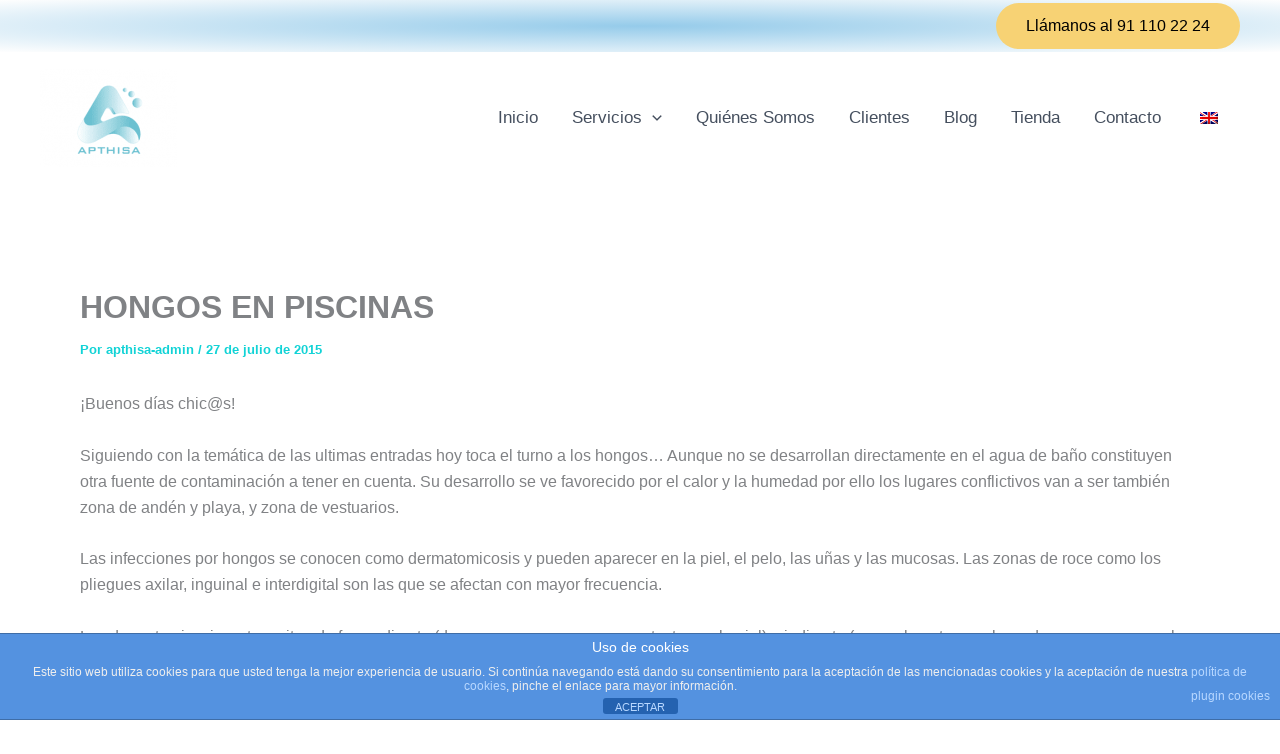

--- FILE ---
content_type: text/html; charset=UTF-8
request_url: https://apthisa.com/hongos-en-piscinas/
body_size: 54303
content:
<!DOCTYPE html>
<html dir="ltr" lang="es" prefix="og: https://ogp.me/ns#">
<head>
<meta charset="UTF-8">
<meta name="viewport" content="width=device-width, initial-scale=1">
	<link rel="profile" href="https://gmpg.org/xfn/11"> 
	<title>HONGOS EN PISCINAS -</title>

		<!-- All in One SEO 4.9.3 - aioseo.com -->
	<meta name="description" content="¡Buenos días chic@s! Siguiendo con la temática de las ultimas entradas hoy toca el turno a los hongos… Aunque no se desarrollan directamente en el agua de baño constituyen otra fuente de contaminación a tener en cuenta. Su desarrollo se ve favorecido por el calor y la humedad por ello los lugares conflictivos van a" />
	<meta name="robots" content="max-image-preview:large" />
	<meta name="author" content="apthisa-admin"/>
	<link rel="canonical" href="https://apthisa.com/hongos-en-piscinas/" />
	<meta name="generator" content="All in One SEO (AIOSEO) 4.9.3" />
		<meta property="og:locale" content="es_ES" />
		<meta property="og:site_name" content="- Consultoría y formación APPCC" />
		<meta property="og:type" content="article" />
		<meta property="og:title" content="HONGOS EN PISCINAS -" />
		<meta property="og:description" content="¡Buenos días chic@s! Siguiendo con la temática de las ultimas entradas hoy toca el turno a los hongos… Aunque no se desarrollan directamente en el agua de baño constituyen otra fuente de contaminación a tener en cuenta. Su desarrollo se ve favorecido por el calor y la humedad por ello los lugares conflictivos van a" />
		<meta property="og:url" content="https://apthisa.com/hongos-en-piscinas/" />
		<meta property="og:image" content="https://apthisa.com/wp-content/uploads/2021/01/cropped-Logo-mini-APTHISA-1.png" />
		<meta property="og:image:secure_url" content="https://apthisa.com/wp-content/uploads/2021/01/cropped-Logo-mini-APTHISA-1.png" />
		<meta property="article:published_time" content="2015-07-27T05:09:40+00:00" />
		<meta property="article:modified_time" content="2015-07-27T05:09:40+00:00" />
		<meta property="article:publisher" content="https://www.facebook.com/apthisa/" />
		<meta name="twitter:card" content="summary_large_image" />
		<meta name="twitter:site" content="@Apthisa" />
		<meta name="twitter:title" content="HONGOS EN PISCINAS -" />
		<meta name="twitter:description" content="¡Buenos días chic@s! Siguiendo con la temática de las ultimas entradas hoy toca el turno a los hongos… Aunque no se desarrollan directamente en el agua de baño constituyen otra fuente de contaminación a tener en cuenta. Su desarrollo se ve favorecido por el calor y la humedad por ello los lugares conflictivos van a" />
		<meta name="twitter:creator" content="@Apthisa" />
		<meta name="twitter:image" content="https://apthisa.com/wp-content/uploads/2021/01/cropped-Logo-mini-APTHISA-1.png" />
		<script type="application/ld+json" class="aioseo-schema">
			{"@context":"https:\/\/schema.org","@graph":[{"@type":"BlogPosting","@id":"https:\/\/apthisa.com\/hongos-en-piscinas\/#blogposting","name":"HONGOS EN PISCINAS -","headline":"HONGOS EN PISCINAS","author":{"@id":"https:\/\/apthisa.com\/author\/apthisa-admin\/#author"},"publisher":{"@id":"https:\/\/apthisa.com\/#organization"},"image":{"@type":"ImageObject","url":"https:\/\/apthisa.com\/wp-content\/uploads\/2015\/07\/PISCINAS-27-JULIO.jpg","width":400,"height":267},"datePublished":"2015-07-27T06:09:40+01:00","dateModified":"2015-07-27T06:09:40+01:00","inLanguage":"es-ES","mainEntityOfPage":{"@id":"https:\/\/apthisa.com\/hongos-en-piscinas\/#webpage"},"isPartOf":{"@id":"https:\/\/apthisa.com\/hongos-en-piscinas\/#webpage"},"articleSection":"Portada, aguas recreativas, apthisa, contaminantes, control de aguas recreativas, higiene, infecciones, INFORMACI\u00d3N AL CONSUMIDOR, instalaciones, piscinas, real decreto 742\/2013, salud, sanidad, seguridad, Seguridad alimentaria"},{"@type":"BreadcrumbList","@id":"https:\/\/apthisa.com\/hongos-en-piscinas\/#breadcrumblist","itemListElement":[{"@type":"ListItem","@id":"https:\/\/apthisa.com#listItem","position":1,"name":"Home","item":"https:\/\/apthisa.com","nextItem":{"@type":"ListItem","@id":"https:\/\/apthisa.com\/category\/portada\/#listItem","name":"Portada"}},{"@type":"ListItem","@id":"https:\/\/apthisa.com\/category\/portada\/#listItem","position":2,"name":"Portada","item":"https:\/\/apthisa.com\/category\/portada\/","nextItem":{"@type":"ListItem","@id":"https:\/\/apthisa.com\/hongos-en-piscinas\/#listItem","name":"HONGOS EN PISCINAS"},"previousItem":{"@type":"ListItem","@id":"https:\/\/apthisa.com#listItem","name":"Home"}},{"@type":"ListItem","@id":"https:\/\/apthisa.com\/hongos-en-piscinas\/#listItem","position":3,"name":"HONGOS EN PISCINAS","previousItem":{"@type":"ListItem","@id":"https:\/\/apthisa.com\/category\/portada\/#listItem","name":"Portada"}}]},{"@type":"Organization","@id":"https:\/\/apthisa.com\/#organization","name":"APTHISA","description":"Consultor\u00eda y formaci\u00f3n APPCC","url":"https:\/\/apthisa.com\/","telephone":"+34911102224","logo":{"@type":"ImageObject","url":"https:\/\/apthisa.com\/wp-content\/uploads\/2024\/01\/Logo-APTHISA-DEF.jpg","@id":"https:\/\/apthisa.com\/hongos-en-piscinas\/#organizationLogo","width":1458,"height":1164,"caption":"logo"},"image":{"@id":"https:\/\/apthisa.com\/hongos-en-piscinas\/#organizationLogo"},"sameAs":["https:\/\/www.facebook.com\/apthisa\/","https:\/\/twitter.com\/Apthisa","https:\/\/www.instagram.com\/apthisa.cths"]},{"@type":"Person","@id":"https:\/\/apthisa.com\/author\/apthisa-admin\/#author","url":"https:\/\/apthisa.com\/author\/apthisa-admin\/","name":"apthisa-admin","image":{"@type":"ImageObject","@id":"https:\/\/apthisa.com\/hongos-en-piscinas\/#authorImage","url":"https:\/\/secure.gravatar.com\/avatar\/371ba29304d88ae573c7e83ea9a6e150623aae8c1be9a45f5ac45c85f604ad41?s=96&d=mm&r=g","width":96,"height":96,"caption":"apthisa-admin"}},{"@type":"WebPage","@id":"https:\/\/apthisa.com\/hongos-en-piscinas\/#webpage","url":"https:\/\/apthisa.com\/hongos-en-piscinas\/","name":"HONGOS EN PISCINAS -","description":"\u00a1Buenos d\u00edas chic@s! Siguiendo con la tem\u00e1tica de las ultimas entradas hoy toca el turno a los hongos\u2026 Aunque no se desarrollan directamente en el agua de ba\u00f1o constituyen otra fuente de contaminaci\u00f3n a tener en cuenta. Su desarrollo se ve favorecido por el calor y la humedad por ello los lugares conflictivos van a","inLanguage":"es-ES","isPartOf":{"@id":"https:\/\/apthisa.com\/#website"},"breadcrumb":{"@id":"https:\/\/apthisa.com\/hongos-en-piscinas\/#breadcrumblist"},"author":{"@id":"https:\/\/apthisa.com\/author\/apthisa-admin\/#author"},"creator":{"@id":"https:\/\/apthisa.com\/author\/apthisa-admin\/#author"},"image":{"@type":"ImageObject","url":"https:\/\/apthisa.com\/wp-content\/uploads\/2015\/07\/PISCINAS-27-JULIO.jpg","@id":"https:\/\/apthisa.com\/hongos-en-piscinas\/#mainImage","width":400,"height":267},"primaryImageOfPage":{"@id":"https:\/\/apthisa.com\/hongos-en-piscinas\/#mainImage"},"datePublished":"2015-07-27T06:09:40+01:00","dateModified":"2015-07-27T06:09:40+01:00"},{"@type":"WebSite","@id":"https:\/\/apthisa.com\/#website","url":"https:\/\/apthisa.com\/","name":"APTHISA","description":"Consultor\u00eda y formaci\u00f3n APPCC","inLanguage":"es-ES","publisher":{"@id":"https:\/\/apthisa.com\/#organization"}}]}
		</script>
		<!-- All in One SEO -->


<!-- Google Tag Manager for WordPress by gtm4wp.com -->
<script data-cfasync="false" data-pagespeed-no-defer>
	var gtm4wp_datalayer_name = "dataLayer";
	var dataLayer = dataLayer || [];
</script>
<!-- End Google Tag Manager for WordPress by gtm4wp.com --><link rel='dns-prefetch' href='//www.googletagmanager.com' />
<link rel='dns-prefetch' href='//cdnjs.cloudflare.com' />
<link rel="alternate" type="application/rss+xml" title=" &raquo; Feed" href="https://apthisa.com/feed/" />
<link rel="alternate" type="application/rss+xml" title=" &raquo; Feed de los comentarios" href="https://apthisa.com/comments/feed/" />
<script id="wpp-js" src="https://apthisa.com/wp-content/plugins/wordpress-popular-posts/assets/js/wpp.min.js?ver=7.3.6" data-sampling="0" data-sampling-rate="100" data-api-url="https://apthisa.com/wp-json/wordpress-popular-posts" data-post-id="188" data-token="a694017320" data-lang="0" data-debug="0"></script>
<link rel="alternate" type="application/rss+xml" title=" &raquo; Comentario HONGOS EN PISCINAS del feed" href="https://apthisa.com/hongos-en-piscinas/feed/" />
<link rel="alternate" title="oEmbed (JSON)" type="application/json+oembed" href="https://apthisa.com/wp-json/oembed/1.0/embed?url=https%3A%2F%2Fapthisa.com%2Fhongos-en-piscinas%2F" />
<link rel="alternate" title="oEmbed (XML)" type="text/xml+oembed" href="https://apthisa.com/wp-json/oembed/1.0/embed?url=https%3A%2F%2Fapthisa.com%2Fhongos-en-piscinas%2F&#038;format=xml" />
<style id='wp-img-auto-sizes-contain-inline-css'>
img:is([sizes=auto i],[sizes^="auto," i]){contain-intrinsic-size:3000px 1500px}
/*# sourceURL=wp-img-auto-sizes-contain-inline-css */
</style>
<link rel='stylesheet' id='astra-theme-css-css' href='https://apthisa.com/wp-content/themes/astra/assets/css/minified/main.min.css?ver=4.12.0' media='all' />
<style id='astra-theme-css-inline-css'>
:root{--ast-post-nav-space:0;--ast-container-default-xlg-padding:2.5em;--ast-container-default-lg-padding:2.5em;--ast-container-default-slg-padding:2em;--ast-container-default-md-padding:2.5em;--ast-container-default-sm-padding:2.5em;--ast-container-default-xs-padding:2.4em;--ast-container-default-xxs-padding:1.8em;--ast-code-block-background:#ECEFF3;--ast-comment-inputs-background:#F9FAFB;--ast-normal-container-width:1200px;--ast-narrow-container-width:750px;--ast-blog-title-font-weight:600;--ast-blog-meta-weight:600;--ast-global-color-primary:var(--ast-global-color-4);--ast-global-color-secondary:var(--ast-global-color-5);--ast-global-color-alternate-background:var(--ast-global-color-6);--ast-global-color-subtle-background:var(--ast-global-color-7);--ast-bg-style-guide:var( --ast-global-color-secondary,--ast-global-color-5 );--ast-shadow-style-guide:0px 0px 4px 0 #00000057;--ast-global-dark-bg-style:#fff;--ast-global-dark-lfs:#fbfbfb;--ast-widget-bg-color:#fafafa;--ast-wc-container-head-bg-color:#fbfbfb;--ast-title-layout-bg:#eeeeee;--ast-search-border-color:#e7e7e7;--ast-lifter-hover-bg:#e6e6e6;--ast-gallery-block-color:#000;--srfm-color-input-label:var(--ast-global-color-2);}html{font-size:100%;}a{color:#12d3d6;}a:hover,a:focus{color:#ab7adc;}body,button,input,select,textarea,.ast-button,.ast-custom-button{font-family:-apple-system,BlinkMacSystemFont,Segoe UI,Roboto,Oxygen-Sans,Ubuntu,Cantarell,Helvetica Neue,sans-serif;font-weight:400;font-size:16px;font-size:1rem;line-height:var(--ast-body-line-height,1.65);}blockquote{color:var(--ast-global-color-3);}h1,h2,h3,h4,h5,h6,.entry-content :where(h1,h2,h3,h4,h5,h6),.site-title,.site-title a{font-weight:600;}.ast-site-identity .site-title a{color:var(--ast-global-color-2);}.site-title{font-size:26px;font-size:1.625rem;display:block;}header .custom-logo-link img{max-width:137px;width:137px;}.astra-logo-svg{width:137px;}.site-header .site-description{font-size:15px;font-size:0.9375rem;display:none;}.entry-title{font-size:20px;font-size:1.25rem;}.ast-blog-single-element.ast-taxonomy-container a{font-size:14px;font-size:0.875rem;}.ast-blog-meta-container{font-size:13px;font-size:0.8125rem;}.archive .ast-article-post .ast-article-inner,.blog .ast-article-post .ast-article-inner,.archive .ast-article-post .ast-article-inner:hover,.blog .ast-article-post .ast-article-inner:hover{border-top-left-radius:6px;border-top-right-radius:6px;border-bottom-right-radius:6px;border-bottom-left-radius:6px;overflow:hidden;}h1,.entry-content :where(h1){font-size:36px;font-size:2.25rem;font-weight:600;line-height:1.4em;}h2,.entry-content :where(h2){font-size:30px;font-size:1.875rem;font-weight:600;line-height:1.3em;}h3,.entry-content :where(h3){font-size:24px;font-size:1.5rem;font-weight:600;line-height:1.3em;}h4,.entry-content :where(h4){font-size:20px;font-size:1.25rem;line-height:1.2em;font-weight:600;}h5,.entry-content :where(h5){font-size:18px;font-size:1.125rem;line-height:1.2em;font-weight:600;}h6,.entry-content :where(h6){font-size:16px;font-size:1rem;line-height:1.25em;font-weight:600;}::selection{background-color:var(--ast-global-color-0);color:#000000;}body,h1,h2,h3,h4,h5,h6,.entry-title a,.entry-content :where(h1,h2,h3,h4,h5,h6){color:var(--ast-global-color-3);}.tagcloud a:hover,.tagcloud a:focus,.tagcloud a.current-item{color:#000000;border-color:#12d3d6;background-color:#12d3d6;}input:focus,input[type="text"]:focus,input[type="email"]:focus,input[type="url"]:focus,input[type="password"]:focus,input[type="reset"]:focus,input[type="search"]:focus,textarea:focus{border-color:#12d3d6;}input[type="radio"]:checked,input[type=reset],input[type="checkbox"]:checked,input[type="checkbox"]:hover:checked,input[type="checkbox"]:focus:checked,input[type=range]::-webkit-slider-thumb{border-color:#12d3d6;background-color:#12d3d6;box-shadow:none;}.site-footer a:hover + .post-count,.site-footer a:focus + .post-count{background:#12d3d6;border-color:#12d3d6;}.single .nav-links .nav-previous,.single .nav-links .nav-next{color:#12d3d6;}.entry-meta,.entry-meta *{line-height:1.45;color:#12d3d6;font-weight:600;}.entry-meta a:not(.ast-button):hover,.entry-meta a:not(.ast-button):hover *,.entry-meta a:not(.ast-button):focus,.entry-meta a:not(.ast-button):focus *,.page-links > .page-link,.page-links .page-link:hover,.post-navigation a:hover{color:#ab7adc;}#cat option,.secondary .calendar_wrap thead a,.secondary .calendar_wrap thead a:visited{color:#12d3d6;}.secondary .calendar_wrap #today,.ast-progress-val span{background:#12d3d6;}.secondary a:hover + .post-count,.secondary a:focus + .post-count{background:#12d3d6;border-color:#12d3d6;}.calendar_wrap #today > a{color:#000000;}.page-links .page-link,.single .post-navigation a{color:var(--ast-global-color-3);}.ast-search-menu-icon .search-form button.search-submit{padding:0 4px;}.ast-search-menu-icon form.search-form{padding-right:0;}.ast-search-menu-icon.slide-search input.search-field{width:0;}.ast-header-search .ast-search-menu-icon.ast-dropdown-active .search-form,.ast-header-search .ast-search-menu-icon.ast-dropdown-active .search-field:focus{transition:all 0.2s;}.search-form input.search-field:focus{outline:none;}.ast-search-menu-icon .search-form button.search-submit:focus,.ast-theme-transparent-header .ast-header-search .ast-dropdown-active .ast-icon,.ast-theme-transparent-header .ast-inline-search .search-field:focus .ast-icon{color:var(--ast-global-color-1);}.ast-header-search .slide-search .search-form{border:2px solid var(--ast-global-color-0);}.ast-header-search .slide-search .search-field{background-color:(--ast-global-dark-bg-style);}.ast-archive-title{color:var(--ast-global-color-2);}.widget-title{font-size:22px;font-size:1.375rem;color:var(--ast-global-color-2);}.ast-single-post .entry-content a,.ast-comment-content a:not(.ast-comment-edit-reply-wrap a),.woocommerce-js .woocommerce-product-details__short-description a{text-decoration:underline;}.ast-single-post .elementor-widget-button .elementor-button,.ast-single-post .entry-content .uagb-tab a,.ast-single-post .entry-content .uagb-ifb-cta a,.ast-single-post .entry-content .uabb-module-content a,.ast-single-post .entry-content .uagb-post-grid a,.ast-single-post .entry-content .uagb-timeline a,.ast-single-post .entry-content .uagb-toc__wrap a,.ast-single-post .entry-content .uagb-taxomony-box a,.ast-single-post .entry-content .woocommerce a,.entry-content .wp-block-latest-posts > li > a,.ast-single-post .entry-content .wp-block-file__button,a.ast-post-filter-single,.ast-single-post .ast-comment-content .comment-reply-link,.ast-single-post .ast-comment-content .comment-edit-link,.entry-content [CLASS*="wc-block"] .wc-block-components-button,.entry-content [CLASS*="wc-block"] .wc-block-components-totals-coupon-link,.entry-content [CLASS*="wc-block"] .wc-block-components-product-name{text-decoration:none;}.ast-search-menu-icon.slide-search a:focus-visible:focus-visible,.astra-search-icon:focus-visible,#close:focus-visible,a:focus-visible,.ast-menu-toggle:focus-visible,.site .skip-link:focus-visible,.wp-block-loginout input:focus-visible,.wp-block-search.wp-block-search__button-inside .wp-block-search__inside-wrapper,.ast-header-navigation-arrow:focus-visible,.woocommerce .wc-proceed-to-checkout > .checkout-button:focus-visible,.woocommerce .woocommerce-MyAccount-navigation ul li a:focus-visible,.ast-orders-table__row .ast-orders-table__cell:focus-visible,.woocommerce .woocommerce-order-details .order-again > .button:focus-visible,.woocommerce .woocommerce-message a.button.wc-forward:focus-visible,.woocommerce #minus_qty:focus-visible,.woocommerce #plus_qty:focus-visible,a#ast-apply-coupon:focus-visible,.woocommerce .woocommerce-info a:focus-visible,.woocommerce .astra-shop-summary-wrap a:focus-visible,.woocommerce a.wc-forward:focus-visible,#ast-apply-coupon:focus-visible,.woocommerce-js .woocommerce-mini-cart-item a.remove:focus-visible,#close:focus-visible,.button.search-submit:focus-visible,#search_submit:focus,.normal-search:focus-visible,.ast-header-account-wrap:focus-visible,.woocommerce .ast-on-card-button.ast-quick-view-trigger:focus,.astra-cart-drawer-close:focus,.ast-single-variation:focus,.ast-woocommerce-product-gallery__image:focus,.ast-button:focus,.woocommerce-product-gallery--with-images [data-controls="prev"]:focus-visible,.woocommerce-product-gallery--with-images [data-controls="next"]:focus-visible,.ast-builder-button-wrap:has(.ast-custom-button-link:focus),.ast-builder-button-wrap .ast-custom-button-link:focus{outline-style:dotted;outline-color:inherit;outline-width:thin;}input:focus,input[type="text"]:focus,input[type="email"]:focus,input[type="url"]:focus,input[type="password"]:focus,input[type="reset"]:focus,input[type="search"]:focus,input[type="number"]:focus,textarea:focus,.wp-block-search__input:focus,[data-section="section-header-mobile-trigger"] .ast-button-wrap .ast-mobile-menu-trigger-minimal:focus,.ast-mobile-popup-drawer.active .menu-toggle-close:focus,.woocommerce-ordering select.orderby:focus,#ast-scroll-top:focus,#coupon_code:focus,.woocommerce-page #comment:focus,.woocommerce #reviews #respond input#submit:focus,.woocommerce a.add_to_cart_button:focus,.woocommerce .button.single_add_to_cart_button:focus,.woocommerce .woocommerce-cart-form button:focus,.woocommerce .woocommerce-cart-form__cart-item .quantity .qty:focus,.woocommerce .woocommerce-billing-fields .woocommerce-billing-fields__field-wrapper .woocommerce-input-wrapper > .input-text:focus,.woocommerce #order_comments:focus,.woocommerce #place_order:focus,.woocommerce .woocommerce-address-fields .woocommerce-address-fields__field-wrapper .woocommerce-input-wrapper > .input-text:focus,.woocommerce .woocommerce-MyAccount-content form button:focus,.woocommerce .woocommerce-MyAccount-content .woocommerce-EditAccountForm .woocommerce-form-row .woocommerce-Input.input-text:focus,.woocommerce .ast-woocommerce-container .woocommerce-pagination ul.page-numbers li a:focus,body #content .woocommerce form .form-row .select2-container--default .select2-selection--single:focus,#ast-coupon-code:focus,.woocommerce.woocommerce-js .quantity input[type=number]:focus,.woocommerce-js .woocommerce-mini-cart-item .quantity input[type=number]:focus,.woocommerce p#ast-coupon-trigger:focus{border-style:dotted;border-color:inherit;border-width:thin;}input{outline:none;}.woocommerce-js input[type=text]:focus,.woocommerce-js input[type=email]:focus,.woocommerce-js textarea:focus,input[type=number]:focus,.comments-area textarea#comment:focus,.comments-area textarea#comment:active,.comments-area .ast-comment-formwrap input[type="text"]:focus,.comments-area .ast-comment-formwrap input[type="text"]:active{outline-style:unset;outline-color:inherit;outline-width:thin;}.ast-logo-title-inline .site-logo-img{padding-right:1em;}.site-logo-img img{ transition:all 0.2s linear;}body .ast-oembed-container *{position:absolute;top:0;width:100%;height:100%;left:0;}body .wp-block-embed-pocket-casts .ast-oembed-container *{position:unset;}.ast-single-post-featured-section + article {margin-top: 2em;}.site-content .ast-single-post-featured-section img {width: 100%;overflow: hidden;object-fit: cover;}.ast-separate-container .site-content .ast-single-post-featured-section + article {margin-top: -80px;z-index: 9;position: relative;border-radius: 4px;}@media (min-width: 922px) {.ast-no-sidebar .site-content .ast-article-image-container--wide {margin-left: -120px;margin-right: -120px;max-width: unset;width: unset;}.ast-left-sidebar .site-content .ast-article-image-container--wide,.ast-right-sidebar .site-content .ast-article-image-container--wide {margin-left: -10px;margin-right: -10px;}.site-content .ast-article-image-container--full {margin-left: calc( -50vw + 50%);margin-right: calc( -50vw + 50%);max-width: 100vw;width: 100vw;}.ast-left-sidebar .site-content .ast-article-image-container--full,.ast-right-sidebar .site-content .ast-article-image-container--full {margin-left: -10px;margin-right: -10px;max-width: inherit;width: auto;}}.site > .ast-single-related-posts-container {margin-top: 0;}@media (min-width: 922px) {.ast-desktop .ast-container--narrow {max-width: var(--ast-narrow-container-width);margin: 0 auto;}}input[type="text"],input[type="number"],input[type="email"],input[type="url"],input[type="password"],input[type="search"],input[type=reset],input[type=tel],input[type=date],select,textarea{font-size:16px;font-style:normal;font-weight:400;line-height:24px;width:100%;padding:12px 16px;border-radius:4px;box-shadow:0px 1px 2px 0px rgba(0,0,0,0.05);color:var(--ast-form-input-text,#475569);}input[type="text"],input[type="number"],input[type="email"],input[type="url"],input[type="password"],input[type="search"],input[type=reset],input[type=tel],input[type=date],select{height:40px;}input[type="date"]{border-width:1px;border-style:solid;border-color:var(--ast-border-color);background:var( --ast-global-color-secondary,--ast-global-color-5 );}input[type="text"]:focus,input[type="number"]:focus,input[type="email"]:focus,input[type="url"]:focus,input[type="password"]:focus,input[type="search"]:focus,input[type=reset]:focus,input[type="tel"]:focus,input[type="date"]:focus,select:focus,textarea:focus{border-color:#046BD2;box-shadow:none;outline:none;color:var(--ast-form-input-focus-text,#475569);}label,legend{color:#111827;font-size:14px;font-style:normal;font-weight:500;line-height:20px;}select{padding:6px 10px;}fieldset{padding:30px;border-radius:4px;}button,.ast-button,.button,input[type="button"],input[type="reset"],input[type="submit"],a:where(.wp-block-button__link){border-radius:4px;box-shadow:0px 1px 2px 0px rgba(0,0,0,0.05);}:root{--ast-comment-inputs-background:#FFF;}::placeholder{color:var(--ast-form-field-color,#9CA3AF);}::-ms-input-placeholder{color:var(--ast-form-field-color,#9CA3AF);}@media (max-width:921.9px){#ast-desktop-header{display:none;}}@media (min-width:922px){#ast-mobile-header{display:none;}}.wp-block-buttons.aligncenter{justify-content:center;}@media (max-width:921px){.ast-theme-transparent-header #primary,.ast-theme-transparent-header #secondary{padding:0;}}@media (max-width:921px){.ast-plain-container.ast-no-sidebar #primary{padding:0;}}.ast-plain-container.ast-no-sidebar #primary{margin-top:0;margin-bottom:0;}@media (min-width:1200px){.ast-plain-container.ast-no-sidebar #primary{margin-top:60px;margin-bottom:60px;}}.wp-block-button.is-style-outline .wp-block-button__link{border-color:var(--ast-global-color-0);}div.wp-block-button.is-style-outline > .wp-block-button__link:not(.has-text-color),div.wp-block-button.wp-block-button__link.is-style-outline:not(.has-text-color){color:var(--ast-global-color-0);}.wp-block-button.is-style-outline .wp-block-button__link:hover,.wp-block-buttons .wp-block-button.is-style-outline .wp-block-button__link:focus,.wp-block-buttons .wp-block-button.is-style-outline > .wp-block-button__link:not(.has-text-color):hover,.wp-block-buttons .wp-block-button.wp-block-button__link.is-style-outline:not(.has-text-color):hover{color:#000000;background-color:#ab7adc;border-color:#ab7adc;}.post-page-numbers.current .page-link,.ast-pagination .page-numbers.current{color:#000000;border-color:var(--ast-global-color-0);background-color:var(--ast-global-color-0);}.wp-block-buttons .wp-block-button.is-style-outline .wp-block-button__link.wp-element-button,.ast-outline-button,.wp-block-uagb-buttons-child .uagb-buttons-repeater.ast-outline-button{border-color:var(--ast-global-color-0);border-top-width:2px;border-right-width:2px;border-bottom-width:2px;border-left-width:2px;font-family:inherit;font-weight:500;font-size:16px;font-size:1rem;line-height:1em;padding-top:13px;padding-right:30px;padding-bottom:13px;padding-left:30px;}.wp-block-buttons .wp-block-button.is-style-outline > .wp-block-button__link:not(.has-text-color),.wp-block-buttons .wp-block-button.wp-block-button__link.is-style-outline:not(.has-text-color),.ast-outline-button{color:var(--ast-global-color-0);}.wp-block-button.is-style-outline .wp-block-button__link:hover,.wp-block-buttons .wp-block-button.is-style-outline .wp-block-button__link:focus,.wp-block-buttons .wp-block-button.is-style-outline > .wp-block-button__link:not(.has-text-color):hover,.wp-block-buttons .wp-block-button.wp-block-button__link.is-style-outline:not(.has-text-color):hover,.ast-outline-button:hover,.ast-outline-button:focus,.wp-block-uagb-buttons-child .uagb-buttons-repeater.ast-outline-button:hover,.wp-block-uagb-buttons-child .uagb-buttons-repeater.ast-outline-button:focus{color:#000000;background-color:#ab7adc;border-color:#ab7adc;}.ast-single-post .entry-content a.ast-outline-button,.ast-single-post .entry-content .is-style-outline>.wp-block-button__link{text-decoration:none;}.wp-block-button .wp-block-button__link.wp-element-button.is-style-outline:not(.has-background),.wp-block-button.is-style-outline>.wp-block-button__link.wp-element-button:not(.has-background),.ast-outline-button{background-color:transparent;}.uagb-buttons-repeater.ast-outline-button{border-radius:9999px;}@media (max-width:921px){.wp-block-buttons .wp-block-button.is-style-outline .wp-block-button__link.wp-element-button,.ast-outline-button,.wp-block-uagb-buttons-child .uagb-buttons-repeater.ast-outline-button{padding-top:12px;padding-right:28px;padding-bottom:12px;padding-left:28px;}}@media (max-width:544px){.wp-block-buttons .wp-block-button.is-style-outline .wp-block-button__link.wp-element-button,.ast-outline-button,.wp-block-uagb-buttons-child .uagb-buttons-repeater.ast-outline-button{padding-top:10px;padding-right:24px;padding-bottom:10px;padding-left:24px;}}.entry-content[data-ast-blocks-layout] > figure{margin-bottom:1em;}h1.widget-title{font-weight:600;}h2.widget-title{font-weight:600;}h3.widget-title{font-weight:600;}.review-rating{display:flex;align-items:center;order:2;}#page{display:flex;flex-direction:column;min-height:100vh;}.ast-404-layout-1 h1.page-title{color:var(--ast-global-color-2);}.single .post-navigation a{line-height:1em;height:inherit;}.error-404 .page-sub-title{font-size:1.5rem;font-weight:inherit;}.search .site-content .content-area .search-form{margin-bottom:0;}#page .site-content{flex-grow:1;}.widget{margin-bottom:1.25em;}#secondary li{line-height:1.5em;}#secondary .wp-block-group h2{margin-bottom:0.7em;}#secondary h2{font-size:1.7rem;}.ast-separate-container .ast-article-post,.ast-separate-container .ast-article-single,.ast-separate-container .comment-respond{padding:2.5em;}.ast-separate-container .ast-article-single .ast-article-single{padding:0;}.ast-article-single .wp-block-post-template-is-layout-grid{padding-left:0;}.ast-separate-container .comments-title,.ast-narrow-container .comments-title{padding:1.5em 2em;}.ast-page-builder-template .comment-form-textarea,.ast-comment-formwrap .ast-grid-common-col{padding:0;}.ast-comment-formwrap{padding:0;display:inline-flex;column-gap:20px;width:100%;margin-left:0;margin-right:0;}.comments-area textarea#comment:focus,.comments-area textarea#comment:active,.comments-area .ast-comment-formwrap input[type="text"]:focus,.comments-area .ast-comment-formwrap input[type="text"]:active {box-shadow:none;outline:none;}.archive.ast-page-builder-template .entry-header{margin-top:2em;}.ast-page-builder-template .ast-comment-formwrap{width:100%;}.entry-title{margin-bottom:0.6em;}.ast-archive-description p{font-size:inherit;font-weight:inherit;line-height:inherit;}.ast-article-single figure,.ast-article-single img:not(figure img){box-shadow:0 0 30px 0 rgba(0,0,0,.15);-webkit-box-shadow:0 0 30px 0 rgba(0,0,0,.15);-moz-box-shadow:0 0 30px 0 rgba(0,0,0,.15);}.ast-separate-container .ast-comment-list li.depth-1,.hentry{margin-bottom:1.5em;}.site-content section.ast-archive-description{margin-bottom:2em;}@media (min-width:921px){.ast-left-sidebar.ast-page-builder-template #secondary,.archive.ast-right-sidebar.ast-page-builder-template .site-main{padding-left:20px;padding-right:20px;}}@media (max-width:544px){.ast-comment-formwrap.ast-row{column-gap:10px;display:inline-block;}#ast-commentform .ast-grid-common-col{position:relative;width:100%;}}@media (min-width:1201px){.ast-separate-container .ast-article-post,.ast-separate-container .ast-article-single,.ast-separate-container .ast-author-box,.ast-separate-container .ast-404-layout-1,.ast-separate-container .no-results{padding:2.5em;}}@media (max-width:921px){.ast-left-sidebar #content > .ast-container{display:flex;flex-direction:column-reverse;width:100%;}}@media (min-width:922px){.ast-separate-container.ast-right-sidebar #primary,.ast-separate-container.ast-left-sidebar #primary{border:0;}.search-no-results.ast-separate-container #primary{margin-bottom:4em;}}.wp-block-button .wp-block-button__link{color:#000000;}.wp-block-button .wp-block-button__link:hover,.wp-block-button .wp-block-button__link:focus{color:#000000;background-color:#ab7adc;border-color:#ab7adc;}.elementor-widget-heading h1.elementor-heading-title{line-height:1.4em;}.elementor-widget-heading h2.elementor-heading-title{line-height:1.3em;}.elementor-widget-heading h3.elementor-heading-title{line-height:1.3em;}.elementor-widget-heading h4.elementor-heading-title{line-height:1.2em;}.elementor-widget-heading h5.elementor-heading-title{line-height:1.2em;}.elementor-widget-heading h6.elementor-heading-title{line-height:1.25em;}.wp-block-button .wp-block-button__link,.wp-block-search .wp-block-search__button,body .wp-block-file .wp-block-file__button{border-color:var(--ast-global-color-0);background-color:var(--ast-global-color-0);color:#000000;font-family:inherit;font-weight:500;line-height:1em;font-size:16px;font-size:1rem;padding-top:15px;padding-right:30px;padding-bottom:15px;padding-left:30px;}.ast-single-post .entry-content .wp-block-button .wp-block-button__link,.ast-single-post .entry-content .wp-block-search .wp-block-search__button,body .entry-content .wp-block-file .wp-block-file__button{text-decoration:none;}@media (max-width:921px){.wp-block-button .wp-block-button__link,.wp-block-search .wp-block-search__button,body .wp-block-file .wp-block-file__button{padding-top:14px;padding-right:28px;padding-bottom:14px;padding-left:28px;}}@media (max-width:544px){.wp-block-button .wp-block-button__link,.wp-block-search .wp-block-search__button,body .wp-block-file .wp-block-file__button{padding-top:12px;padding-right:24px;padding-bottom:12px;padding-left:24px;}}.menu-toggle,button,.ast-button,.ast-custom-button,.button,input#submit,input[type="button"],input[type="submit"],input[type="reset"],#comments .submit,.search .search-submit,form[CLASS*="wp-block-search__"].wp-block-search .wp-block-search__inside-wrapper .wp-block-search__button,body .wp-block-file .wp-block-file__button,.search .search-submit,.woocommerce-js a.button,.woocommerce button.button,.woocommerce .woocommerce-message a.button,.woocommerce #respond input#submit.alt,.woocommerce input.button.alt,.woocommerce input.button,.woocommerce input.button:disabled,.woocommerce input.button:disabled[disabled],.woocommerce input.button:disabled:hover,.woocommerce input.button:disabled[disabled]:hover,.woocommerce #respond input#submit,.woocommerce button.button.alt.disabled,.wc-block-grid__products .wc-block-grid__product .wp-block-button__link,.wc-block-grid__product-onsale,[CLASS*="wc-block"] button,.woocommerce-js .astra-cart-drawer .astra-cart-drawer-content .woocommerce-mini-cart__buttons .button:not(.checkout):not(.ast-continue-shopping),.woocommerce-js .astra-cart-drawer .astra-cart-drawer-content .woocommerce-mini-cart__buttons a.checkout,.woocommerce button.button.alt.disabled.wc-variation-selection-needed,[CLASS*="wc-block"] .wc-block-components-button{border-style:solid;border-top-width:0;border-right-width:0;border-left-width:0;border-bottom-width:0;color:#000000;border-color:var(--ast-global-color-0);background-color:var(--ast-global-color-0);padding-top:15px;padding-right:30px;padding-bottom:15px;padding-left:30px;font-family:inherit;font-weight:500;font-size:16px;font-size:1rem;line-height:1em;}button:focus,.menu-toggle:hover,button:hover,.ast-button:hover,.ast-custom-button:hover .button:hover,.ast-custom-button:hover ,input[type=reset]:hover,input[type=reset]:focus,input#submit:hover,input#submit:focus,input[type="button"]:hover,input[type="button"]:focus,input[type="submit"]:hover,input[type="submit"]:focus,form[CLASS*="wp-block-search__"].wp-block-search .wp-block-search__inside-wrapper .wp-block-search__button:hover,form[CLASS*="wp-block-search__"].wp-block-search .wp-block-search__inside-wrapper .wp-block-search__button:focus,body .wp-block-file .wp-block-file__button:hover,body .wp-block-file .wp-block-file__button:focus,.woocommerce-js a.button:hover,.woocommerce button.button:hover,.woocommerce .woocommerce-message a.button:hover,.woocommerce #respond input#submit:hover,.woocommerce #respond input#submit.alt:hover,.woocommerce input.button.alt:hover,.woocommerce input.button:hover,.woocommerce button.button.alt.disabled:hover,.wc-block-grid__products .wc-block-grid__product .wp-block-button__link:hover,[CLASS*="wc-block"] button:hover,.woocommerce-js .astra-cart-drawer .astra-cart-drawer-content .woocommerce-mini-cart__buttons .button:not(.checkout):not(.ast-continue-shopping):hover,.woocommerce-js .astra-cart-drawer .astra-cart-drawer-content .woocommerce-mini-cart__buttons a.checkout:hover,.woocommerce button.button.alt.disabled.wc-variation-selection-needed:hover,[CLASS*="wc-block"] .wc-block-components-button:hover,[CLASS*="wc-block"] .wc-block-components-button:focus{color:#000000;background-color:#ab7adc;border-color:#ab7adc;}form[CLASS*="wp-block-search__"].wp-block-search .wp-block-search__inside-wrapper .wp-block-search__button.has-icon{padding-top:calc(15px - 3px);padding-right:calc(30px - 3px);padding-bottom:calc(15px - 3px);padding-left:calc(30px - 3px);}@media (max-width:921px){.menu-toggle,button,.ast-button,.ast-custom-button,.button,input#submit,input[type="button"],input[type="submit"],input[type="reset"],#comments .submit,.search .search-submit,form[CLASS*="wp-block-search__"].wp-block-search .wp-block-search__inside-wrapper .wp-block-search__button,body .wp-block-file .wp-block-file__button,.search .search-submit,.woocommerce-js a.button,.woocommerce button.button,.woocommerce .woocommerce-message a.button,.woocommerce #respond input#submit.alt,.woocommerce input.button.alt,.woocommerce input.button,.woocommerce input.button:disabled,.woocommerce input.button:disabled[disabled],.woocommerce input.button:disabled:hover,.woocommerce input.button:disabled[disabled]:hover,.woocommerce #respond input#submit,.woocommerce button.button.alt.disabled,.wc-block-grid__products .wc-block-grid__product .wp-block-button__link,.wc-block-grid__product-onsale,[CLASS*="wc-block"] button,.woocommerce-js .astra-cart-drawer .astra-cart-drawer-content .woocommerce-mini-cart__buttons .button:not(.checkout):not(.ast-continue-shopping),.woocommerce-js .astra-cart-drawer .astra-cart-drawer-content .woocommerce-mini-cart__buttons a.checkout,.woocommerce button.button.alt.disabled.wc-variation-selection-needed,[CLASS*="wc-block"] .wc-block-components-button{padding-top:14px;padding-right:28px;padding-bottom:14px;padding-left:28px;}}@media (max-width:544px){.menu-toggle,button,.ast-button,.ast-custom-button,.button,input#submit,input[type="button"],input[type="submit"],input[type="reset"],#comments .submit,.search .search-submit,form[CLASS*="wp-block-search__"].wp-block-search .wp-block-search__inside-wrapper .wp-block-search__button,body .wp-block-file .wp-block-file__button,.search .search-submit,.woocommerce-js a.button,.woocommerce button.button,.woocommerce .woocommerce-message a.button,.woocommerce #respond input#submit.alt,.woocommerce input.button.alt,.woocommerce input.button,.woocommerce input.button:disabled,.woocommerce input.button:disabled[disabled],.woocommerce input.button:disabled:hover,.woocommerce input.button:disabled[disabled]:hover,.woocommerce #respond input#submit,.woocommerce button.button.alt.disabled,.wc-block-grid__products .wc-block-grid__product .wp-block-button__link,.wc-block-grid__product-onsale,[CLASS*="wc-block"] button,.woocommerce-js .astra-cart-drawer .astra-cart-drawer-content .woocommerce-mini-cart__buttons .button:not(.checkout):not(.ast-continue-shopping),.woocommerce-js .astra-cart-drawer .astra-cart-drawer-content .woocommerce-mini-cart__buttons a.checkout,.woocommerce button.button.alt.disabled.wc-variation-selection-needed,[CLASS*="wc-block"] .wc-block-components-button{padding-top:12px;padding-right:24px;padding-bottom:12px;padding-left:24px;}}@media (max-width:921px){.ast-mobile-header-stack .main-header-bar .ast-search-menu-icon{display:inline-block;}.ast-header-break-point.ast-header-custom-item-outside .ast-mobile-header-stack .main-header-bar .ast-search-icon{margin:0;}.ast-comment-avatar-wrap img{max-width:2.5em;}.ast-comment-meta{padding:0 1.8888em 1.3333em;}}@media (min-width:544px){.ast-container{max-width:100%;}}@media (max-width:544px){.ast-separate-container .ast-article-post,.ast-separate-container .ast-article-single,.ast-separate-container .comments-title,.ast-separate-container .ast-archive-description{padding:1.5em 1em;}.ast-separate-container #content .ast-container{padding-left:0.54em;padding-right:0.54em;}.ast-separate-container .ast-comment-list .bypostauthor{padding:.5em;}.ast-search-menu-icon.ast-dropdown-active .search-field{width:170px;}} #ast-mobile-header .ast-site-header-cart-li a{pointer-events:none;}.ast-separate-container{background-color:var(--ast-global-color-7);background-image:none;}@media (max-width:921px){.site-title{display:block;}.site-header .site-description{display:none;}h1,.entry-content :where(h1){font-size:30px;font-size:1.875rem;}h2,.entry-content :where(h2){font-size:25px;font-size:1.5625rem;}h3,.entry-content :where(h3){font-size:20px;font-size:1.25rem;}}@media (max-width:544px){.site-title{display:block;}.site-header .site-description{display:none;}h1,.entry-content :where(h1){font-size:30px;font-size:1.875rem;}h2,.entry-content :where(h2){font-size:25px;font-size:1.5625rem;}h3,.entry-content :where(h3){font-size:20px;font-size:1.25rem;}}@media (max-width:921px){html{font-size:91.2%;}}@media (max-width:544px){html{font-size:91.2%;}}@media (min-width:922px){.ast-container{max-width:1240px;}}@media (min-width:922px){.site-content .ast-container{display:flex;}}@media (max-width:921px){.site-content .ast-container{flex-direction:column;}}.entry-content :where(h1,h2,h3,h4,h5,h6){clear:none;}@media (min-width:922px){.main-header-menu .sub-menu .menu-item.ast-left-align-sub-menu:hover > .sub-menu,.main-header-menu .sub-menu .menu-item.ast-left-align-sub-menu.focus > .sub-menu{margin-left:-0px;}}.entry-content li > p{margin-bottom:0;}.site .comments-area{padding-bottom:2em;margin-top:2em;}.wp-block-file {display: flex;align-items: center;flex-wrap: wrap;justify-content: space-between;}.wp-block-pullquote {border: none;}.wp-block-pullquote blockquote::before {content: "\201D";font-family: "Helvetica",sans-serif;display: flex;transform: rotate( 180deg );font-size: 6rem;font-style: normal;line-height: 1;font-weight: bold;align-items: center;justify-content: center;}.has-text-align-right > blockquote::before {justify-content: flex-start;}.has-text-align-left > blockquote::before {justify-content: flex-end;}figure.wp-block-pullquote.is-style-solid-color blockquote {max-width: 100%;text-align: inherit;}:root {--wp--custom--ast-default-block-top-padding: 3em;--wp--custom--ast-default-block-right-padding: 3em;--wp--custom--ast-default-block-bottom-padding: 3em;--wp--custom--ast-default-block-left-padding: 3em;--wp--custom--ast-container-width: 1200px;--wp--custom--ast-content-width-size: 1200px;--wp--custom--ast-wide-width-size: calc(1200px + var(--wp--custom--ast-default-block-left-padding) + var(--wp--custom--ast-default-block-right-padding));}.ast-narrow-container {--wp--custom--ast-content-width-size: 750px;--wp--custom--ast-wide-width-size: 750px;}@media(max-width: 921px) {:root {--wp--custom--ast-default-block-top-padding: 3em;--wp--custom--ast-default-block-right-padding: 2em;--wp--custom--ast-default-block-bottom-padding: 3em;--wp--custom--ast-default-block-left-padding: 2em;}}@media(max-width: 544px) {:root {--wp--custom--ast-default-block-top-padding: 3em;--wp--custom--ast-default-block-right-padding: 1.5em;--wp--custom--ast-default-block-bottom-padding: 3em;--wp--custom--ast-default-block-left-padding: 1.5em;}}.entry-content > .wp-block-group,.entry-content > .wp-block-cover,.entry-content > .wp-block-columns {padding-top: var(--wp--custom--ast-default-block-top-padding);padding-right: var(--wp--custom--ast-default-block-right-padding);padding-bottom: var(--wp--custom--ast-default-block-bottom-padding);padding-left: var(--wp--custom--ast-default-block-left-padding);}.ast-plain-container.ast-no-sidebar .entry-content > .alignfull,.ast-page-builder-template .ast-no-sidebar .entry-content > .alignfull {margin-left: calc( -50vw + 50%);margin-right: calc( -50vw + 50%);max-width: 100vw;width: 100vw;}.ast-plain-container.ast-no-sidebar .entry-content .alignfull .alignfull,.ast-page-builder-template.ast-no-sidebar .entry-content .alignfull .alignfull,.ast-plain-container.ast-no-sidebar .entry-content .alignfull .alignwide,.ast-page-builder-template.ast-no-sidebar .entry-content .alignfull .alignwide,.ast-plain-container.ast-no-sidebar .entry-content .alignwide .alignfull,.ast-page-builder-template.ast-no-sidebar .entry-content .alignwide .alignfull,.ast-plain-container.ast-no-sidebar .entry-content .alignwide .alignwide,.ast-page-builder-template.ast-no-sidebar .entry-content .alignwide .alignwide,.ast-plain-container.ast-no-sidebar .entry-content .wp-block-column .alignfull,.ast-page-builder-template.ast-no-sidebar .entry-content .wp-block-column .alignfull,.ast-plain-container.ast-no-sidebar .entry-content .wp-block-column .alignwide,.ast-page-builder-template.ast-no-sidebar .entry-content .wp-block-column .alignwide {margin-left: auto;margin-right: auto;width: 100%;}[data-ast-blocks-layout] .wp-block-separator:not(.is-style-dots) {height: 0;}[data-ast-blocks-layout] .wp-block-separator {margin: 20px auto;}[data-ast-blocks-layout] .wp-block-separator:not(.is-style-wide):not(.is-style-dots) {max-width: 100px;}[data-ast-blocks-layout] .wp-block-separator.has-background {padding: 0;}.entry-content[data-ast-blocks-layout] > * {max-width: var(--wp--custom--ast-content-width-size);margin-left: auto;margin-right: auto;}.entry-content[data-ast-blocks-layout] > .alignwide {max-width: var(--wp--custom--ast-wide-width-size);}.entry-content[data-ast-blocks-layout] .alignfull {max-width: none;}.entry-content .wp-block-columns {margin-bottom: 0;}blockquote {margin: 1.5em;border-color: rgba(0,0,0,0.05);}.wp-block-quote:not(.has-text-align-right):not(.has-text-align-center) {border-left: 5px solid rgba(0,0,0,0.05);}.has-text-align-right > blockquote,blockquote.has-text-align-right {border-right: 5px solid rgba(0,0,0,0.05);}.has-text-align-left > blockquote,blockquote.has-text-align-left {border-left: 5px solid rgba(0,0,0,0.05);}.wp-block-site-tagline,.wp-block-latest-posts .read-more {margin-top: 15px;}.wp-block-loginout p label {display: block;}.wp-block-loginout p:not(.login-remember):not(.login-submit) input {width: 100%;}.wp-block-loginout input:focus {border-color: transparent;}.wp-block-loginout input:focus {outline: thin dotted;}.entry-content .wp-block-media-text .wp-block-media-text__content {padding: 0 0 0 8%;}.entry-content .wp-block-media-text.has-media-on-the-right .wp-block-media-text__content {padding: 0 8% 0 0;}.entry-content .wp-block-media-text.has-background .wp-block-media-text__content {padding: 8%;}.entry-content .wp-block-cover:not([class*="background-color"]):not(.has-text-color.has-link-color) .wp-block-cover__inner-container,.entry-content .wp-block-cover:not([class*="background-color"]) .wp-block-cover-image-text,.entry-content .wp-block-cover:not([class*="background-color"]) .wp-block-cover-text,.entry-content .wp-block-cover-image:not([class*="background-color"]) .wp-block-cover__inner-container,.entry-content .wp-block-cover-image:not([class*="background-color"]) .wp-block-cover-image-text,.entry-content .wp-block-cover-image:not([class*="background-color"]) .wp-block-cover-text {color: var(--ast-global-color-primary,var(--ast-global-color-5));}.wp-block-loginout .login-remember input {width: 1.1rem;height: 1.1rem;margin: 0 5px 4px 0;vertical-align: middle;}.wp-block-latest-posts > li > *:first-child,.wp-block-latest-posts:not(.is-grid) > li:first-child {margin-top: 0;}.entry-content > .wp-block-buttons,.entry-content > .wp-block-uagb-buttons {margin-bottom: 1.5em;}.wp-block-search__inside-wrapper .wp-block-search__input {padding: 0 10px;color: var(--ast-global-color-3);background: var(--ast-global-color-primary,var(--ast-global-color-5));border-color: var(--ast-border-color);}.wp-block-latest-posts .read-more {margin-bottom: 1.5em;}.wp-block-search__no-button .wp-block-search__inside-wrapper .wp-block-search__input {padding-top: 5px;padding-bottom: 5px;}.wp-block-latest-posts .wp-block-latest-posts__post-date,.wp-block-latest-posts .wp-block-latest-posts__post-author {font-size: 1rem;}.wp-block-latest-posts > li > *,.wp-block-latest-posts:not(.is-grid) > li {margin-top: 12px;margin-bottom: 12px;}.ast-page-builder-template .entry-content[data-ast-blocks-layout] > .alignwide:where(:not(.uagb-is-root-container):not(.spectra-is-root-container)) > * {max-width: var(--wp--custom--ast-wide-width-size);}.ast-page-builder-template .entry-content[data-ast-blocks-layout] > .inherit-container-width > *,.ast-page-builder-template .entry-content[data-ast-blocks-layout] > *:not(.wp-block-group):where(:not(.uagb-is-root-container):not(.spectra-is-root-container)) > *,.entry-content[data-ast-blocks-layout] > .wp-block-cover .wp-block-cover__inner-container {max-width: none ;margin-left: auto;margin-right: auto;}.ast-page-builder-template .entry-content[data-ast-blocks-layout] > *,.ast-page-builder-template .entry-content[data-ast-blocks-layout] > .alignfull:where(:not(.wp-block-group):not(.uagb-is-root-container):not(.spectra-is-root-container)) > * {max-width: none;}.entry-content[data-ast-blocks-layout] .wp-block-cover:not(.alignleft):not(.alignright) {width: auto;}@media(max-width: 1200px) {.ast-separate-container .entry-content > .alignfull,.ast-separate-container .entry-content[data-ast-blocks-layout] > .alignwide,.ast-plain-container .entry-content[data-ast-blocks-layout] > .alignwide,.ast-plain-container .entry-content .alignfull {margin-left: calc(-1 * min(var(--ast-container-default-xlg-padding),20px)) ;margin-right: calc(-1 * min(var(--ast-container-default-xlg-padding),20px));}}@media(min-width: 1201px) {.ast-separate-container .entry-content > .alignfull {margin-left: calc(-1 * var(--ast-container-default-xlg-padding) );margin-right: calc(-1 * var(--ast-container-default-xlg-padding) );}.ast-separate-container .entry-content[data-ast-blocks-layout] > .alignwide,.ast-plain-container .entry-content[data-ast-blocks-layout] > .alignwide {margin-left: auto;margin-right: auto;}}@media(min-width: 921px) {.ast-separate-container .entry-content .wp-block-group.alignwide:not(.inherit-container-width) > :where(:not(.alignleft):not(.alignright)),.ast-plain-container .entry-content .wp-block-group.alignwide:not(.inherit-container-width) > :where(:not(.alignleft):not(.alignright)) {max-width: calc( var(--wp--custom--ast-content-width-size) + 80px );}.ast-plain-container.ast-right-sidebar .entry-content[data-ast-blocks-layout] .alignfull,.ast-plain-container.ast-left-sidebar .entry-content[data-ast-blocks-layout] .alignfull {margin-left: -60px;margin-right: -60px;}}@media(min-width: 544px) {.entry-content > .alignleft {margin-right: 20px;}.entry-content > .alignright {margin-left: 20px;}}@media (max-width:544px){.wp-block-columns .wp-block-column:not(:last-child){margin-bottom:20px;}.wp-block-latest-posts{margin:0;}}@media( max-width: 600px ) {.entry-content .wp-block-media-text .wp-block-media-text__content,.entry-content .wp-block-media-text.has-media-on-the-right .wp-block-media-text__content {padding: 8% 0 0;}.entry-content .wp-block-media-text.has-background .wp-block-media-text__content {padding: 8%;}}.ast-page-builder-template .entry-header {padding-left: 0;}.ast-narrow-container .site-content .wp-block-uagb-image--align-full .wp-block-uagb-image__figure {max-width: 100%;margin-left: auto;margin-right: auto;}.entry-content ul,.entry-content ol {padding: revert;margin: revert;padding-left: 20px;}:root .has-ast-global-color-0-color{color:var(--ast-global-color-0);}:root .has-ast-global-color-0-background-color{background-color:var(--ast-global-color-0);}:root .wp-block-button .has-ast-global-color-0-color{color:var(--ast-global-color-0);}:root .wp-block-button .has-ast-global-color-0-background-color{background-color:var(--ast-global-color-0);}:root .has-ast-global-color-1-color{color:var(--ast-global-color-1);}:root .has-ast-global-color-1-background-color{background-color:var(--ast-global-color-1);}:root .wp-block-button .has-ast-global-color-1-color{color:var(--ast-global-color-1);}:root .wp-block-button .has-ast-global-color-1-background-color{background-color:var(--ast-global-color-1);}:root .has-ast-global-color-2-color{color:var(--ast-global-color-2);}:root .has-ast-global-color-2-background-color{background-color:var(--ast-global-color-2);}:root .wp-block-button .has-ast-global-color-2-color{color:var(--ast-global-color-2);}:root .wp-block-button .has-ast-global-color-2-background-color{background-color:var(--ast-global-color-2);}:root .has-ast-global-color-3-color{color:var(--ast-global-color-3);}:root .has-ast-global-color-3-background-color{background-color:var(--ast-global-color-3);}:root .wp-block-button .has-ast-global-color-3-color{color:var(--ast-global-color-3);}:root .wp-block-button .has-ast-global-color-3-background-color{background-color:var(--ast-global-color-3);}:root .has-ast-global-color-4-color{color:var(--ast-global-color-4);}:root .has-ast-global-color-4-background-color{background-color:var(--ast-global-color-4);}:root .wp-block-button .has-ast-global-color-4-color{color:var(--ast-global-color-4);}:root .wp-block-button .has-ast-global-color-4-background-color{background-color:var(--ast-global-color-4);}:root .has-ast-global-color-5-color{color:var(--ast-global-color-5);}:root .has-ast-global-color-5-background-color{background-color:var(--ast-global-color-5);}:root .wp-block-button .has-ast-global-color-5-color{color:var(--ast-global-color-5);}:root .wp-block-button .has-ast-global-color-5-background-color{background-color:var(--ast-global-color-5);}:root .has-ast-global-color-6-color{color:var(--ast-global-color-6);}:root .has-ast-global-color-6-background-color{background-color:var(--ast-global-color-6);}:root .wp-block-button .has-ast-global-color-6-color{color:var(--ast-global-color-6);}:root .wp-block-button .has-ast-global-color-6-background-color{background-color:var(--ast-global-color-6);}:root .has-ast-global-color-7-color{color:var(--ast-global-color-7);}:root .has-ast-global-color-7-background-color{background-color:var(--ast-global-color-7);}:root .wp-block-button .has-ast-global-color-7-color{color:var(--ast-global-color-7);}:root .wp-block-button .has-ast-global-color-7-background-color{background-color:var(--ast-global-color-7);}:root .has-ast-global-color-8-color{color:var(--ast-global-color-8);}:root .has-ast-global-color-8-background-color{background-color:var(--ast-global-color-8);}:root .wp-block-button .has-ast-global-color-8-color{color:var(--ast-global-color-8);}:root .wp-block-button .has-ast-global-color-8-background-color{background-color:var(--ast-global-color-8);}:root{--ast-global-color-0:#58d4f0;--ast-global-color-1:#a954eb;--ast-global-color-2:#0F172A;--ast-global-color-3:#454F5E;--ast-global-color-4:#FFFFFF;--ast-global-color-5:#e7e7f1;--ast-global-color-6:#140610;--ast-global-color-7:#ffffff;--ast-global-color-8:#222222;}:root {--ast-border-color : var(--ast-global-color-4);}.ast-single-entry-banner {-js-display: flex;display: flex;flex-direction: column;justify-content: center;text-align: center;position: relative;background: var(--ast-title-layout-bg);}.ast-single-entry-banner[data-banner-layout="layout-1"] {max-width: 1200px;background: inherit;padding: 20px 0;}.ast-single-entry-banner[data-banner-width-type="custom"] {margin: 0 auto;width: 100%;}.ast-single-entry-banner + .site-content .entry-header {margin-bottom: 0;}.site .ast-author-avatar {--ast-author-avatar-size: ;}a.ast-underline-text {text-decoration: underline;}.ast-container > .ast-terms-link {position: relative;display: block;}a.ast-button.ast-badge-tax {padding: 4px 8px;border-radius: 3px;font-size: inherit;}header.entry-header{text-align:left;}header.entry-header .entry-title{font-weight:600;font-size:32px;font-size:2rem;}header.entry-header .entry-meta,header.entry-header .entry-meta *{font-weight:600;font-size:13px;font-size:0.8125rem;}header.entry-header > *:not(:last-child){margin-bottom:15px;}header.entry-header .post-thumb-img-content{text-align:center;}header.entry-header .post-thumb img,.ast-single-post-featured-section.post-thumb img{aspect-ratio:16/9;width:100%;height:100%;}@media (max-width:921px){header.entry-header{text-align:left;}}@media (max-width:544px){header.entry-header{text-align:left;}}.ast-archive-entry-banner {-js-display: flex;display: flex;flex-direction: column;justify-content: center;text-align: center;position: relative;background: var(--ast-title-layout-bg);}.ast-archive-entry-banner[data-banner-width-type="custom"] {margin: 0 auto;width: 100%;}.ast-archive-entry-banner[data-banner-layout="layout-1"] {background: inherit;padding: 20px 0;text-align: left;}body.archive .ast-archive-description{max-width:1200px;width:100%;text-align:left;padding-top:3em;padding-right:3em;padding-bottom:3em;padding-left:3em;}body.archive .ast-archive-description .ast-archive-title,body.archive .ast-archive-description .ast-archive-title *{font-weight:600;font-size:32px;font-size:2rem;}body.archive .ast-archive-description > *:not(:last-child){margin-bottom:10px;}@media (max-width:921px){body.archive .ast-archive-description{text-align:left;}}@media (max-width:544px){body.archive .ast-archive-description{text-align:left;}}.ast-breadcrumbs .trail-browse,.ast-breadcrumbs .trail-items,.ast-breadcrumbs .trail-items li{display:inline-block;margin:0;padding:0;border:none;background:inherit;text-indent:0;text-decoration:none;}.ast-breadcrumbs .trail-browse{font-size:inherit;font-style:inherit;font-weight:inherit;color:inherit;}.ast-breadcrumbs .trail-items{list-style:none;}.trail-items li::after{padding:0 0.3em;content:"\00bb";}.trail-items li:last-of-type::after{display:none;}h1,h2,h3,h4,h5,h6,.entry-content :where(h1,h2,h3,h4,h5,h6){color:var(--ast-global-color-2);}.entry-title a{color:var(--ast-global-color-2);}@media (max-width:921px){.ast-builder-grid-row-container.ast-builder-grid-row-tablet-3-firstrow .ast-builder-grid-row > *:first-child,.ast-builder-grid-row-container.ast-builder-grid-row-tablet-3-lastrow .ast-builder-grid-row > *:last-child{grid-column:1 / -1;}}@media (max-width:544px){.ast-builder-grid-row-container.ast-builder-grid-row-mobile-3-firstrow .ast-builder-grid-row > *:first-child,.ast-builder-grid-row-container.ast-builder-grid-row-mobile-3-lastrow .ast-builder-grid-row > *:last-child{grid-column:1 / -1;}}.ast-builder-layout-element[data-section="title_tagline"]{display:flex;}@media (max-width:921px){.ast-header-break-point .ast-builder-layout-element[data-section="title_tagline"]{display:flex;}}@media (max-width:544px){.ast-header-break-point .ast-builder-layout-element[data-section="title_tagline"]{display:flex;}}[data-section*="section-hb-button-"] .menu-link{display:none;}.ast-header-button-1 .ast-custom-button{background:#f7d274;border-top-left-radius:40px;border-top-right-radius:40px;border-bottom-right-radius:40px;border-bottom-left-radius:40px;}.ast-header-button-1 .ast-custom-button:hover{background:#f7d274;}.ast-header-button-1[data-section*="section-hb-button-"] .ast-builder-button-wrap .ast-custom-button{padding-top:15px;padding-bottom:15px;padding-left:30px;padding-right:30px;}.ast-header-button-1[data-section="section-hb-button-1"]{display:flex;}@media (max-width:921px){.ast-header-break-point .ast-header-button-1[data-section="section-hb-button-1"]{display:flex;}}@media (max-width:544px){.ast-header-break-point .ast-header-button-1[data-section="section-hb-button-1"]{display:flex;}}.ast-builder-menu-1{font-family:inherit;font-weight:inherit;}.ast-builder-menu-1 .menu-item > .menu-link{font-size:17px;font-size:1.0625rem;color:var(--ast-global-color-3);}.ast-builder-menu-1 .menu-item > .ast-menu-toggle{color:var(--ast-global-color-3);}.ast-builder-menu-1 .menu-item:hover > .menu-link,.ast-builder-menu-1 .inline-on-mobile .menu-item:hover > .ast-menu-toggle{color:var(--ast-global-color-0);}.ast-builder-menu-1 .menu-item:hover > .ast-menu-toggle{color:var(--ast-global-color-0);}.ast-builder-menu-1 .menu-item.current-menu-item > .menu-link,.ast-builder-menu-1 .inline-on-mobile .menu-item.current-menu-item > .ast-menu-toggle,.ast-builder-menu-1 .current-menu-ancestor > .menu-link{color:var(--ast-global-color-1);}.ast-builder-menu-1 .menu-item.current-menu-item > .ast-menu-toggle{color:var(--ast-global-color-1);}.ast-builder-menu-1 .sub-menu,.ast-builder-menu-1 .inline-on-mobile .sub-menu{border-top-width:0px;border-bottom-width:0px;border-right-width:0px;border-left-width:0px;border-color:var(--ast-global-color-4);border-style:solid;width:270px;}.ast-builder-menu-1 .sub-menu .sub-menu{top:0px;}.ast-builder-menu-1 .main-header-menu > .menu-item > .sub-menu,.ast-builder-menu-1 .main-header-menu > .menu-item > .astra-full-megamenu-wrapper{margin-top:0px;}.ast-desktop .ast-builder-menu-1 .main-header-menu > .menu-item > .sub-menu:before,.ast-desktop .ast-builder-menu-1 .main-header-menu > .menu-item > .astra-full-megamenu-wrapper:before{height:calc( 0px + 0px + 5px );}.ast-builder-menu-1 .main-header-menu,.ast-builder-menu-1 .main-header-menu .sub-menu{background-color:var(--ast-global-color-4);background-image:none;}.ast-desktop .ast-builder-menu-1 .menu-item .sub-menu .menu-link,.ast-header-break-point .main-navigation ul .menu-item .menu-link{border-bottom-width:3px;border-color:#e9f8fe;border-style:solid;}.ast-desktop .ast-builder-menu-1 .menu-item .sub-menu:last-child > .menu-item > .menu-link,.ast-header-break-point .main-navigation ul .menu-item .menu-link{border-bottom-width:3px;}.ast-desktop .ast-builder-menu-1 .menu-item:last-child > .menu-item > .menu-link{border-bottom-width:0;}@media (max-width:921px){.ast-header-break-point .ast-builder-menu-1 .menu-item.menu-item-has-children > .ast-menu-toggle{top:0;}.ast-builder-menu-1 .inline-on-mobile .menu-item.menu-item-has-children > .ast-menu-toggle{right:-15px;}.ast-builder-menu-1 .menu-item-has-children > .menu-link:after{content:unset;}.ast-builder-menu-1 .main-header-menu > .menu-item > .sub-menu,.ast-builder-menu-1 .main-header-menu > .menu-item > .astra-full-megamenu-wrapper{margin-top:0;}}@media (max-width:544px){.ast-header-break-point .ast-builder-menu-1 .menu-item.menu-item-has-children > .ast-menu-toggle{top:0;}.ast-builder-menu-1 .main-header-menu > .menu-item > .sub-menu,.ast-builder-menu-1 .main-header-menu > .menu-item > .astra-full-megamenu-wrapper{margin-top:0;}}.ast-builder-menu-1{display:flex;}@media (max-width:921px){.ast-header-break-point .ast-builder-menu-1{display:flex;}}@media (max-width:544px){.ast-header-break-point .ast-builder-menu-1{display:flex;}}.site-below-footer-wrap{padding-top:20px;padding-bottom:20px;}.site-below-footer-wrap[data-section="section-below-footer-builder"]{background-color:var(--ast-global-color-4 );min-height:60px;border-style:solid;border-width:0px;border-top-width:1px;border-top-color:var( --ast-global-color-subtle-background,--ast-global-color-7 );}.site-below-footer-wrap[data-section="section-below-footer-builder"] .ast-builder-grid-row{max-width:1200px;min-height:60px;margin-left:auto;margin-right:auto;}.site-below-footer-wrap[data-section="section-below-footer-builder"] .ast-builder-grid-row,.site-below-footer-wrap[data-section="section-below-footer-builder"] .site-footer-section{align-items:center;}.site-below-footer-wrap[data-section="section-below-footer-builder"].ast-footer-row-inline .site-footer-section{display:flex;margin-bottom:0;}.ast-builder-grid-row-full .ast-builder-grid-row{grid-template-columns:1fr;}@media (max-width:921px){.site-below-footer-wrap[data-section="section-below-footer-builder"].ast-footer-row-tablet-inline .site-footer-section{display:flex;margin-bottom:0;}.site-below-footer-wrap[data-section="section-below-footer-builder"].ast-footer-row-tablet-stack .site-footer-section{display:block;margin-bottom:10px;}.ast-builder-grid-row-container.ast-builder-grid-row-tablet-full .ast-builder-grid-row{grid-template-columns:1fr;}}@media (max-width:544px){.site-below-footer-wrap[data-section="section-below-footer-builder"].ast-footer-row-mobile-inline .site-footer-section{display:flex;margin-bottom:0;}.site-below-footer-wrap[data-section="section-below-footer-builder"].ast-footer-row-mobile-stack .site-footer-section{display:block;margin-bottom:10px;}.ast-builder-grid-row-container.ast-builder-grid-row-mobile-full .ast-builder-grid-row{grid-template-columns:1fr;}}.site-below-footer-wrap[data-section="section-below-footer-builder"]{display:grid;}@media (max-width:921px){.ast-header-break-point .site-below-footer-wrap[data-section="section-below-footer-builder"]{display:grid;}}@media (max-width:544px){.ast-header-break-point .site-below-footer-wrap[data-section="section-below-footer-builder"]{display:grid;}}.ast-footer-copyright{text-align:center;}.ast-footer-copyright.site-footer-focus-item {color:var(--ast-global-color-3);}@media (max-width:921px){.ast-footer-copyright{text-align:center;}}@media (max-width:544px){.ast-footer-copyright{text-align:center;}}.ast-footer-copyright.site-footer-focus-item {font-size:16px;font-size:1rem;}.ast-footer-copyright.ast-builder-layout-element{display:flex;}@media (max-width:921px){.ast-header-break-point .ast-footer-copyright.ast-builder-layout-element{display:flex;}}@media (max-width:544px){.ast-header-break-point .ast-footer-copyright.ast-builder-layout-element{display:flex;}}.footer-widget-area.widget-area.site-footer-focus-item{width:auto;}.ast-footer-row-inline .footer-widget-area.widget-area.site-footer-focus-item{width:100%;}.elementor-posts-container [CLASS*="ast-width-"]{width:100%;}.elementor-template-full-width .ast-container{display:block;}.elementor-screen-only,.screen-reader-text,.screen-reader-text span,.ui-helper-hidden-accessible{top:0 !important;}@media (max-width:544px){.elementor-element .elementor-wc-products .woocommerce[class*="columns-"] ul.products li.product{width:auto;margin:0;}.elementor-element .woocommerce .woocommerce-result-count{float:none;}}.ast-header-break-point .main-header-bar{border-bottom-width:1px;}@media (min-width:922px){.main-header-bar{border-bottom-width:1px;}}.main-header-menu .menu-item, #astra-footer-menu .menu-item, .main-header-bar .ast-masthead-custom-menu-items{-js-display:flex;display:flex;-webkit-box-pack:center;-webkit-justify-content:center;-moz-box-pack:center;-ms-flex-pack:center;justify-content:center;-webkit-box-orient:vertical;-webkit-box-direction:normal;-webkit-flex-direction:column;-moz-box-orient:vertical;-moz-box-direction:normal;-ms-flex-direction:column;flex-direction:column;}.main-header-menu > .menu-item > .menu-link, #astra-footer-menu > .menu-item > .menu-link{height:100%;-webkit-box-align:center;-webkit-align-items:center;-moz-box-align:center;-ms-flex-align:center;align-items:center;-js-display:flex;display:flex;}.ast-header-break-point .main-navigation ul .menu-item .menu-link .icon-arrow:first-of-type svg{top:.2em;margin-top:0px;margin-left:0px;width:.65em;transform:translate(0, -2px) rotateZ(270deg);}.ast-mobile-popup-content .ast-submenu-expanded > .ast-menu-toggle{transform:rotateX(180deg);overflow-y:auto;}@media (min-width:922px){.ast-builder-menu .main-navigation > ul > li:last-child a{margin-right:0;}}.ast-separate-container .ast-article-inner{background-image:none;}@media (max-width:921px){.ast-separate-container .ast-article-inner{background-color:var(--ast-global-color-4);background-image:none;}}@media (max-width:544px){.ast-separate-container .ast-article-inner{background-color:var(--ast-global-color-4);background-image:none;}}.ast-separate-container .ast-article-single:not(.ast-related-post), .woocommerce.ast-separate-container .ast-woocommerce-container, .ast-separate-container .error-404, .ast-separate-container .no-results, .single.ast-separate-container .site-main .ast-author-meta, .ast-separate-container .related-posts-title-wrapper, .ast-separate-container .comments-count-wrapper, .ast-box-layout.ast-plain-container .site-content, .ast-padded-layout.ast-plain-container .site-content, .ast-separate-container .ast-archive-description, .ast-separate-container .comments-area{background-image:none;}@media (max-width:921px){.ast-separate-container .ast-article-single:not(.ast-related-post), .woocommerce.ast-separate-container .ast-woocommerce-container, .ast-separate-container .error-404, .ast-separate-container .no-results, .single.ast-separate-container .site-main .ast-author-meta, .ast-separate-container .related-posts-title-wrapper, .ast-separate-container .comments-count-wrapper, .ast-box-layout.ast-plain-container .site-content, .ast-padded-layout.ast-plain-container .site-content, .ast-separate-container .ast-archive-description{background-color:var(--ast-global-color-4);background-image:none;}}@media (max-width:544px){.ast-separate-container .ast-article-single:not(.ast-related-post), .woocommerce.ast-separate-container .ast-woocommerce-container, .ast-separate-container .error-404, .ast-separate-container .no-results, .single.ast-separate-container .site-main .ast-author-meta, .ast-separate-container .related-posts-title-wrapper, .ast-separate-container .comments-count-wrapper, .ast-box-layout.ast-plain-container .site-content, .ast-padded-layout.ast-plain-container .site-content, .ast-separate-container .ast-archive-description{background-color:var(--ast-global-color-4);background-image:none;}}.ast-separate-container.ast-two-container #secondary .widget{background-image:none;}@media (max-width:921px){.ast-separate-container.ast-two-container #secondary .widget{background-color:var(--ast-global-color-4);background-image:none;}}@media (max-width:544px){.ast-separate-container.ast-two-container #secondary .widget{background-color:var(--ast-global-color-4);background-image:none;}}.ast-plain-container, .ast-page-builder-template{background-image:none;}@media (max-width:921px){.ast-plain-container, .ast-page-builder-template{background-color:var(--ast-global-color-4);background-image:none;}}@media (max-width:544px){.ast-plain-container, .ast-page-builder-template{background-color:var(--ast-global-color-4);background-image:none;}}
		#ast-scroll-top {
			display: none;
			position: fixed;
			text-align: center;
			cursor: pointer;
			z-index: 99;
			width: 2.1em;
			height: 2.1em;
			line-height: 2.1;
			color: #ffffff;
			border-radius: 2px;
			content: "";
			outline: inherit;
		}
		@media (min-width: 769px) {
			#ast-scroll-top {
				content: "769";
			}
		}
		#ast-scroll-top .ast-icon.icon-arrow svg {
			margin-left: 0px;
			vertical-align: middle;
			transform: translate(0, -20%) rotate(180deg);
			width: 1.6em;
		}
		.ast-scroll-to-top-right {
			right: 30px;
			bottom: 30px;
		}
		.ast-scroll-to-top-left {
			left: 30px;
			bottom: 30px;
		}
	#ast-scroll-top{background-color:#12d3d6;font-size:15px;}@media (max-width:921px){#ast-scroll-top .ast-icon.icon-arrow svg{width:1em;}}.ast-mobile-header-content > *,.ast-desktop-header-content > * {padding: 10px 0;height: auto;}.ast-mobile-header-content > *:first-child,.ast-desktop-header-content > *:first-child {padding-top: 10px;}.ast-mobile-header-content > .ast-builder-menu,.ast-desktop-header-content > .ast-builder-menu {padding-top: 0;}.ast-mobile-header-content > *:last-child,.ast-desktop-header-content > *:last-child {padding-bottom: 0;}.ast-mobile-header-content .ast-search-menu-icon.ast-inline-search label,.ast-desktop-header-content .ast-search-menu-icon.ast-inline-search label {width: 100%;}.ast-desktop-header-content .main-header-bar-navigation .ast-submenu-expanded > .ast-menu-toggle::before {transform: rotateX(180deg);}#ast-desktop-header .ast-desktop-header-content,.ast-mobile-header-content .ast-search-icon,.ast-desktop-header-content .ast-search-icon,.ast-mobile-header-wrap .ast-mobile-header-content,.ast-main-header-nav-open.ast-popup-nav-open .ast-mobile-header-wrap .ast-mobile-header-content,.ast-main-header-nav-open.ast-popup-nav-open .ast-desktop-header-content {display: none;}.ast-main-header-nav-open.ast-header-break-point #ast-desktop-header .ast-desktop-header-content,.ast-main-header-nav-open.ast-header-break-point .ast-mobile-header-wrap .ast-mobile-header-content {display: block;}.ast-desktop .ast-desktop-header-content .astra-menu-animation-slide-up > .menu-item > .sub-menu,.ast-desktop .ast-desktop-header-content .astra-menu-animation-slide-up > .menu-item .menu-item > .sub-menu,.ast-desktop .ast-desktop-header-content .astra-menu-animation-slide-down > .menu-item > .sub-menu,.ast-desktop .ast-desktop-header-content .astra-menu-animation-slide-down > .menu-item .menu-item > .sub-menu,.ast-desktop .ast-desktop-header-content .astra-menu-animation-fade > .menu-item > .sub-menu,.ast-desktop .ast-desktop-header-content .astra-menu-animation-fade > .menu-item .menu-item > .sub-menu {opacity: 1;visibility: visible;}.ast-hfb-header.ast-default-menu-enable.ast-header-break-point .ast-mobile-header-wrap .ast-mobile-header-content .main-header-bar-navigation {width: unset;margin: unset;}.ast-mobile-header-content.content-align-flex-end .main-header-bar-navigation .menu-item-has-children > .ast-menu-toggle,.ast-desktop-header-content.content-align-flex-end .main-header-bar-navigation .menu-item-has-children > .ast-menu-toggle {left: calc( 20px - 0.907em);right: auto;}.ast-mobile-header-content .ast-search-menu-icon,.ast-mobile-header-content .ast-search-menu-icon.slide-search,.ast-desktop-header-content .ast-search-menu-icon,.ast-desktop-header-content .ast-search-menu-icon.slide-search {width: 100%;position: relative;display: block;right: auto;transform: none;}.ast-mobile-header-content .ast-search-menu-icon.slide-search .search-form,.ast-mobile-header-content .ast-search-menu-icon .search-form,.ast-desktop-header-content .ast-search-menu-icon.slide-search .search-form,.ast-desktop-header-content .ast-search-menu-icon .search-form {right: 0;visibility: visible;opacity: 1;position: relative;top: auto;transform: none;padding: 0;display: block;overflow: hidden;}.ast-mobile-header-content .ast-search-menu-icon.ast-inline-search .search-field,.ast-mobile-header-content .ast-search-menu-icon .search-field,.ast-desktop-header-content .ast-search-menu-icon.ast-inline-search .search-field,.ast-desktop-header-content .ast-search-menu-icon .search-field {width: 100%;padding-right: 5.5em;}.ast-mobile-header-content .ast-search-menu-icon .search-submit,.ast-desktop-header-content .ast-search-menu-icon .search-submit {display: block;position: absolute;height: 100%;top: 0;right: 0;padding: 0 1em;border-radius: 0;}.ast-hfb-header.ast-default-menu-enable.ast-header-break-point .ast-mobile-header-wrap .ast-mobile-header-content .main-header-bar-navigation ul .sub-menu .menu-link {padding-left: 30px;}.ast-hfb-header.ast-default-menu-enable.ast-header-break-point .ast-mobile-header-wrap .ast-mobile-header-content .main-header-bar-navigation .sub-menu .menu-item .menu-item .menu-link {padding-left: 40px;}.ast-mobile-popup-drawer.active .ast-mobile-popup-inner{background-color:#ffffff;;}.ast-mobile-header-wrap .ast-mobile-header-content, .ast-desktop-header-content{background-color:#ffffff;;}.ast-mobile-popup-content > *, .ast-mobile-header-content > *, .ast-desktop-popup-content > *, .ast-desktop-header-content > *{padding-top:0px;padding-bottom:0px;}.content-align-flex-start .ast-builder-layout-element{justify-content:flex-start;}.content-align-flex-start .main-header-menu{text-align:left;}.ast-desktop-header-content, .ast-mobile-header-content{position:absolute;width:100%;}.ast-mobile-popup-drawer.active .menu-toggle-close{color:#3a3a3a;}.ast-mobile-header-wrap .ast-primary-header-bar,.ast-primary-header-bar .site-primary-header-wrap{min-height:80px;}.ast-desktop .ast-primary-header-bar .main-header-menu > .menu-item{line-height:80px;}.ast-header-break-point #masthead .ast-mobile-header-wrap .ast-primary-header-bar,.ast-header-break-point #masthead .ast-mobile-header-wrap .ast-below-header-bar,.ast-header-break-point #masthead .ast-mobile-header-wrap .ast-above-header-bar{padding-left:20px;padding-right:20px;}.ast-header-break-point .ast-primary-header-bar{border-bottom-width:1px;border-bottom-color:var( --ast-global-color-subtle-background,--ast-global-color-7 );border-bottom-style:solid;}@media (min-width:922px){.ast-primary-header-bar{border-bottom-width:1px;border-bottom-color:var( --ast-global-color-subtle-background,--ast-global-color-7 );border-bottom-style:solid;}}.ast-primary-header-bar{background-color:var( --ast-global-color-primary,--ast-global-color-4 );}.ast-primary-header-bar{display:block;}@media (max-width:921px){.ast-header-break-point .ast-primary-header-bar{display:grid;}}@media (max-width:544px){.ast-header-break-point .ast-primary-header-bar{display:grid;}}[data-section="section-header-mobile-trigger"] .ast-button-wrap .ast-mobile-menu-trigger-minimal{color:var(--ast-global-color-0);border:none;background:transparent;}[data-section="section-header-mobile-trigger"] .ast-button-wrap .mobile-menu-toggle-icon .ast-mobile-svg{width:20px;height:20px;fill:var(--ast-global-color-0);}[data-section="section-header-mobile-trigger"] .ast-button-wrap .mobile-menu-wrap .mobile-menu{color:var(--ast-global-color-0);}.ast-builder-menu-mobile .main-navigation .main-header-menu .menu-item > .menu-link{color:var(--ast-global-color-3);}.ast-builder-menu-mobile .main-navigation .main-header-menu .menu-item > .ast-menu-toggle{color:var(--ast-global-color-3);}.ast-builder-menu-mobile .main-navigation .main-header-menu .menu-item:hover > .menu-link, .ast-builder-menu-mobile .main-navigation .inline-on-mobile .menu-item:hover > .ast-menu-toggle{color:var(--ast-global-color-1);}.ast-builder-menu-mobile .menu-item:hover > .menu-link, .ast-builder-menu-mobile .main-navigation .inline-on-mobile .menu-item:hover > .ast-menu-toggle{color:var(--ast-global-color-1);}.ast-builder-menu-mobile .main-navigation .menu-item:hover > .ast-menu-toggle{color:var(--ast-global-color-1);}.ast-builder-menu-mobile .main-navigation .menu-item.current-menu-item > .menu-link, .ast-builder-menu-mobile .main-navigation .inline-on-mobile .menu-item.current-menu-item > .ast-menu-toggle, .ast-builder-menu-mobile .main-navigation .menu-item.current-menu-ancestor > .menu-link, .ast-builder-menu-mobile .main-navigation .menu-item.current-menu-ancestor > .ast-menu-toggle{color:var(--ast-global-color-1);}.ast-builder-menu-mobile .main-navigation .menu-item.current-menu-item > .ast-menu-toggle{color:var(--ast-global-color-1);}.ast-builder-menu-mobile .main-navigation .menu-item.menu-item-has-children > .ast-menu-toggle{top:0;}.ast-builder-menu-mobile .main-navigation .menu-item-has-children > .menu-link:after{content:unset;}.ast-hfb-header .ast-builder-menu-mobile .main-header-menu, .ast-hfb-header .ast-builder-menu-mobile .main-navigation .menu-item .menu-link, .ast-hfb-header .ast-builder-menu-mobile .main-navigation .menu-item .sub-menu .menu-link{border-style:none;}.ast-builder-menu-mobile .main-navigation .menu-item.menu-item-has-children > .ast-menu-toggle{top:0;}@media (max-width:921px){.ast-builder-menu-mobile .main-navigation .main-header-menu .menu-item > .menu-link{color:var(--ast-global-color-3);}.ast-builder-menu-mobile .main-navigation .main-header-menu .menu-item > .ast-menu-toggle{color:var(--ast-global-color-3);}.ast-builder-menu-mobile .main-navigation .main-header-menu .menu-item:hover > .menu-link, .ast-builder-menu-mobile .main-navigation .inline-on-mobile .menu-item:hover > .ast-menu-toggle{color:var(--ast-global-color-1);background:var(--ast-global-color-5);}.ast-builder-menu-mobile .main-navigation .menu-item:hover > .ast-menu-toggle{color:var(--ast-global-color-1);}.ast-builder-menu-mobile .main-navigation .menu-item.current-menu-item > .menu-link, .ast-builder-menu-mobile .main-navigation .inline-on-mobile .menu-item.current-menu-item > .ast-menu-toggle, .ast-builder-menu-mobile .main-navigation .menu-item.current-menu-ancestor > .menu-link, .ast-builder-menu-mobile .main-navigation .menu-item.current-menu-ancestor > .ast-menu-toggle{color:var(--ast-global-color-1);background:var(--ast-global-color-5);}.ast-builder-menu-mobile .main-navigation .menu-item.current-menu-item > .ast-menu-toggle{color:var(--ast-global-color-1);}.ast-builder-menu-mobile .main-navigation .menu-item.menu-item-has-children > .ast-menu-toggle{top:0;}.ast-builder-menu-mobile .main-navigation .menu-item-has-children > .menu-link:after{content:unset;}.ast-builder-menu-mobile .main-navigation .main-header-menu , .ast-builder-menu-mobile .main-navigation .main-header-menu .menu-link, .ast-builder-menu-mobile .main-navigation .main-header-menu .sub-menu{background-color:var(--ast-global-color-4);}}@media (max-width:544px){.ast-builder-menu-mobile .main-navigation .menu-item.menu-item-has-children > .ast-menu-toggle{top:0;}}.ast-builder-menu-mobile .main-navigation{display:block;}@media (max-width:921px){.ast-header-break-point .ast-builder-menu-mobile .main-navigation{display:block;}}@media (max-width:544px){.ast-header-break-point .ast-builder-menu-mobile .main-navigation{display:block;}}.ast-above-header .main-header-bar-navigation{height:100%;}.ast-header-break-point .ast-mobile-header-wrap .ast-above-header-wrap .main-header-bar-navigation .inline-on-mobile .menu-item .menu-link{border:none;}.ast-header-break-point .ast-mobile-header-wrap .ast-above-header-wrap .main-header-bar-navigation .inline-on-mobile .menu-item-has-children > .ast-menu-toggle::before{font-size:.6rem;}.ast-header-break-point .ast-mobile-header-wrap .ast-above-header-wrap .main-header-bar-navigation .ast-submenu-expanded > .ast-menu-toggle::before{transform:rotateX(180deg);}.ast-mobile-header-wrap .ast-above-header-bar ,.ast-above-header-bar .site-above-header-wrap{min-height:52px;}.ast-desktop .ast-above-header-bar .main-header-menu > .menu-item{line-height:52px;}.ast-desktop .ast-above-header-bar .ast-header-woo-cart,.ast-desktop .ast-above-header-bar .ast-header-edd-cart{line-height:52px;}.ast-above-header-bar{border-bottom-width:1px;border-bottom-color:var( --ast-global-color-subtle-background,--ast-global-color-7 );border-bottom-style:solid;}.ast-above-header.ast-above-header-bar{background-image:radial-gradient(rgb(149,203,234) 0%,rgb(254,254,254) 100%);}.ast-header-break-point .ast-above-header-bar{background-color:radial-gradient(rgb(149,203,234) 0%,rgb(254,254,254) 100%);}@media (max-width:921px){#masthead .ast-mobile-header-wrap .ast-above-header-bar{padding-left:20px;padding-right:20px;}}.ast-above-header-bar{display:block;}@media (max-width:921px){.ast-header-break-point .ast-above-header-bar{display:grid;}}@media (max-width:544px){.ast-header-break-point .ast-above-header-bar{display:grid;}}:root{--e-global-color-astglobalcolor0:#58d4f0;--e-global-color-astglobalcolor1:#a954eb;--e-global-color-astglobalcolor2:#0F172A;--e-global-color-astglobalcolor3:#454F5E;--e-global-color-astglobalcolor4:#FFFFFF;--e-global-color-astglobalcolor5:#e7e7f1;--e-global-color-astglobalcolor6:#140610;--e-global-color-astglobalcolor7:#ffffff;--e-global-color-astglobalcolor8:#222222;}.comment-reply-title{font-size:20px;font-size:1.25rem;}.ast-comment-meta{line-height:1.666666667;color:#12d3d6;font-size:13px;font-size:0.8125rem;}.ast-comment-list #cancel-comment-reply-link{font-size:16px;font-size:1rem;}.comments-title {padding: 1em 0 0;}.comments-title {word-wrap: break-word;font-weight: 600; padding-bottom: 1em;}.ast-comment-list {margin: 0;word-wrap: break-word;padding-bottom: 0;list-style: none;}.ast-comment-list li {list-style: none;}.ast-comment-list .ast-comment-edit-reply-wrap {-js-display: flex;display: flex;justify-content: flex-end;}.ast-comment-list .comment-awaiting-moderation {margin-bottom: 0;}.ast-comment {padding: 0 ;}.ast-comment-info img {border-radius: 50%;}.ast-comment-cite-wrap cite {font-style: normal;}.comment-reply-title {font-weight: 600;line-height: 1.65;}.ast-comment-meta {margin-bottom: 0.5em;}.comments-area .comment-form-comment {width: 100%;border: none;margin: 0;padding: 0;}.comments-area .comment-notes,.comments-area .comment-textarea,.comments-area .form-allowed-tags {margin-bottom: 1.5em;}.comments-area .form-submit {margin-bottom: 0;}.comments-area textarea#comment,.comments-area .ast-comment-formwrap input[type="text"] {width: 100%;border-radius: 0;vertical-align: middle;margin-bottom: 10px;}.comments-area .no-comments {margin-top: 0.5em;margin-bottom: 0.5em;}.comments-area p.logged-in-as {margin-bottom: 1em;}.ast-separate-container .ast-comment-list {padding-bottom: 0;}.ast-separate-container .ast-comment-list li.depth-1 .children li,.ast-narrow-container .ast-comment-list li.depth-1 .children li {padding-bottom: 0;padding-top: 0;margin-bottom: 0;}.ast-separate-container .ast-comment-list .comment-respond {padding-top: 0;padding-bottom: 1em;background-color: transparent;}.ast-comment-list .comment .comment-respond {padding-bottom: 2em;border-bottom: none;}.ast-separate-container .ast-comment-list .bypostauthor,.ast-narrow-container .ast-comment-list .bypostauthor {padding: 2em;margin-bottom: 1em;}.ast-separate-container .ast-comment-list .bypostauthor li,.ast-narrow-container .ast-comment-list .bypostauthor li {background: transparent;margin-bottom: 0;padding: 0 0 0 2em;}.comment-content a {word-wrap: break-word;}.comment-form-legend {margin-bottom: unset;padding: 0 0.5em;}.comment-reply-title {padding-top: 0;margin-bottom: 1em;}.ast-comment {padding-top: 2.5em;padding-bottom: 2.5em;border-top: 1px solid var(--ast-single-post-border,var(--ast-border-color));}.ast-separate-container .ast-comment-list .comment + .comment,.ast-narrow-container .ast-comment-list .comment + .comment {padding-top: 0;padding-bottom: 0;}.ast-separate-container .ast-comment-list li.depth-1,.ast-narrow-container .ast-comment-list li.depth-1 {padding-left: 2.5em;padding-right: 2.5em;}.ast-plain-container .ast-comment,.ast-page-builder-template .ast-comment {padding: 2em 0;}.page.ast-page-builder-template .comments-area {margin-top: 2em;}.ast-comment-list .children {margin-left: 2em;}@media (max-width: 992px) {.ast-comment-list .children {margin-left: 1em;}}.ast-comment-list #cancel-comment-reply-link {white-space: nowrap;font-size: 13px;font-weight: normal;margin-left: 1em;}.ast-comment-info {display: flex;position: relative;}.ast-comment-meta {justify-content: right;padding: 0 3.4em 1.60em;}.comments-area #wp-comment-cookies-consent {margin-right: 10px;}.ast-page-builder-template .comments-area {padding-left: 20px;padding-right: 20px;margin-top: 0;margin-bottom: 2em;}.ast-separate-container .ast-comment-list .bypostauthor .bypostauthor {background: transparent;margin-bottom: 0;padding-right: 0;padding-bottom: 0;padding-top: 0;}@media (min-width:922px){.ast-separate-container .ast-comment-list li .comment-respond{padding-left:2.66666em;padding-right:2.66666em;}}@media (max-width:544px){.ast-separate-container .ast-comment-list li.depth-1{margin-bottom:0;}.ast-separate-container .ast-comment-list .bypostauthor{padding:.5em;}.ast-separate-container .ast-comment-list .bypostauthor li{padding:0 0 0 .5em;}.ast-comment-list .children{margin-left:0.66666em;}}
				.ast-comment-cite-wrap cite {
					font-weight: 600;
					font-size: 1.2em;
				}
				.ast-comment-info img {
					box-shadow: 0 0 5px 0 rgba(0,0,0,.15);
					border: 1px solid var(--ast-single-post-border, var(--ast-border-color));
				}
				.ast-comment-info {
					margin-bottom: 1em;
				}
				.logged-in span.ast-reply-link {
					margin-right: 16px;
				}
				a.comment-edit-link, a.comment-reply-link {
					font-size: 13px;
					transition: all 0.2s;
				}
				header.ast-comment-meta {
					text-transform: inherit;
				}
				.ast-page-builder-template .ast-comment-list .children {
					margin-top: 0em;
				}
				.ast-page-builder-template .ast-comment-meta {
					padding: 0 22px;
				}
				.ast-comment-content.comment p {
					margin-bottom: 16px;
				}
				.ast-comment-list .ast-comment-edit-reply-wrap {
					justify-content: flex-start;
					align-items: center;
				}
				.comment-awaiting-moderation {
					margin-top: 20px;
				}
				.entry-content ul li, .entry-content ol li {
					margin-bottom: 10px;
				}
				.comment-respond {
					padding-top: 2em;
					padding-bottom: 2em;
				}
				.ast-comment-list + .comment-respond {
					border-top: 1px solid var(--ast-single-post-border, var(--ast-border-color));
					padding-bottom: 0;
				}
				.comment .comment-reply-title {
					display: flex;
					align-items: center;
					justify-content: space-between;
				}
				@media(min-width: 545px) {
					header.ast-comment-meta {
						display: flex;
						width: 100%;
						margin-bottom: 0;
						padding-bottom: 0;
						align-items: center;
					}
					a.comment-reply-link {
						padding: 1px 10px;
						display: block;
						border-radius: 3px;
						border: none;
					}
					.ast-separate-container .ast-comment-list li.depth-1, .ast-narrow-container .ast-comment-list li.depth-1 {
						margin-bottom: 0;
					}
					.ast-comment-time {
						display: flex;
						margin-left: auto;
						font-weight: 500;
					}
					section.ast-comment-content.comment {
						padding-left: 50px;
					}
					.ast-comment .comment-reply-link:hover {
						background: var(--ast-global-color-0);
						color: #fff;
					}
					.ast-comment .comment-edit-link:hover {
						text-decoration: underline;
					}
					svg.ast-reply-icon {
						fill: currentColor;
						margin-right: 5px;
						padding-top: 2px;
						transition: none;
					}
					.comment-reply-link:hover .ast-reply-icon {
						fill: #fff;
					}
				}
				@media(min-width: 921px) {
					.ast-comment-cite-wrap {
						margin-left: -7px;
					}
					section.ast-comment-content.comment {
						padding-left: 70px;
					}
				}
			@media (max-width:921px){.ast-comment-avatar-wrap img{max-width:2.5em;}.comments-area{margin-top:1.5em;}.ast-comment-meta{padding:0 1.8888em 1.3333em;}.ast-comment-avatar-wrap{margin-right:0.5em;}}:root {--ast-single-post-border: #e1e8ed;}.entry-content > * {margin-bottom: 1.5em;}.entry-content :where(h1,h2,h3,h4,h5,h6) {margin-top: 1.5em;margin-bottom: calc(0.3em + 10px);}code,kbd,samp {background: var(--ast-code-block-background);padding: 3px 6px;}.ast-row.comment-textarea fieldset.comment-form-comment {border: none;padding: unset;margin-bottom: 1.5em;}.entry-content .wp-block-image,.entry-content .wp-block-embed {margin-top: 2em;margin-bottom: 3em;}:root {--ast-single-post-nav-padding: 3em 0 1em;}.single .post-navigation a p {margin-top: 0.5em;margin-bottom: 0;text-transform: initial;line-height: 1.65em;font-weight: normal;}.single .post-navigation a .ast-post-nav {font-weight: 600;display: block;text-transform: uppercase;font-size: 0.85em;letter-spacing: 0.05em;}.single .post-navigation a svg {top: .125em;width: 1em;height: 1em;position: relative;fill: currentColor;}.page-links .page-link:hover,.single .post-navigation a:hover {color: #ab7adc;}@media( min-width: 320px ) {.single .post-navigation .nav-previous a {text-align: left;padding-right: 20px;}.single .post-navigation .nav-next a {text-align: right;padding-left: 20px;}.comment-navigation .nav-previous:after,.post-navigation .nav-previous:after {position: absolute;content: "";top: 25%;right: 0;width: 1px;height: 50%;background: var(--ast-single-post-border,var(--ast-border-color));}}@media( max-width: 544px ) {.single .post-navigation .nav-links {-js-display: inline-flex;display: inline-flex;width: 100%;padding-left: 20px; padding-right: 20px;}.single .post-navigation a p {display: none;}.single .post-navigation .nav-previous {margin-bottom: 0;}}@media( min-width: 421px ) {.single .post-navigation a {max-width: 80%;width: 100%;}.post-navigation a {font-weight: 500;font-size: 16px;}}
/*# sourceURL=astra-theme-css-inline-css */
</style>
<style id='wp-emoji-styles-inline-css'>

	img.wp-smiley, img.emoji {
		display: inline !important;
		border: none !important;
		box-shadow: none !important;
		height: 1em !important;
		width: 1em !important;
		margin: 0 0.07em !important;
		vertical-align: -0.1em !important;
		background: none !important;
		padding: 0 !important;
	}
/*# sourceURL=wp-emoji-styles-inline-css */
</style>
<link rel='stylesheet' id='wp-block-library-css' href='https://apthisa.com/wp-includes/css/dist/block-library/style.min.css?ver=7e2075fee09b74bbdaa4f8f32b54ac5b' media='all' />
<link rel='stylesheet' id='aioseo/css/src/vue/standalone/blocks/table-of-contents/global.scss-css' href='https://apthisa.com/wp-content/plugins/all-in-one-seo-pack/dist/Lite/assets/css/table-of-contents/global.e90f6d47.css?ver=4.9.3' media='all' />
<style id='blockons-advanced-button-style-inline-css'>
.blockons-adv-button-block{display:flex}.blockons-adv-button{background-color:#32373c;border-width:0;color:#fff;cursor:pointer;display:inline-block;font-family:inherit;font-size:inherit;line-height:inherit;padding:calc(.667em + 2px) calc(1.333em + 2px);text-decoration:none;transition:color .3s ease-in-out 0s,background-color .3s ease-in-out 0s}.blockons-adv-button:hover{background-color:var(--blockons-btn-hover-bg-color)!important;color:var(--blockons-btn-hover-text-color)!important}.blockons-adv-button-block.alignleft{justify-content:flex-start}.blockons-adv-button-block.aligncenter{justify-content:center}.blockons-adv-button-block.alignright{justify-content:flex-end}.blockons-modal-inner{margin:0 auto;padding:0;width:100%}.blockons-viewcontent-trigger .blockons-adv-btn{cursor:pointer;position:relative}.blockons-viewcontent{margin-top:20px;overflow:hidden;width:100%}.blockons-viewcontent-inner{margin:0 auto;padding:0;width:100%}.blockons-viewcontent-hidden{display:none}.blockons-viewcontent-show{display:block}.blockons-adv-button.animate-one{transition:transform .3s cubic-bezier(.25,.46,.45,.94),color .3s ease-in-out 0s,background-color .3s ease-in-out 0s}.blockons-adv-button.animate-one:hover{box-shadow:0 10px 25px rgba(0,0,0,.15);transform:translateY(-8px)}.blockons-adv-button.animate-two{transition:transform .3s cubic-bezier(.34,1.56,.64,1),color .3s ease-in-out 0s,background-color .3s ease-in-out 0s}.blockons-adv-button.animate-two:hover{box-shadow:0 5px 15px rgba(0,0,0,.2);transform:scale(1.1)}.blockons-adv-button.animate-three{transition:color .3s ease-in-out 0s,background-color .3s ease-in-out 0s}.blockons-adv-button.animate-three:hover{animation:elastic-bounce .6s ease-out forwards}@keyframes elastic-bounce{0%{transform:scale(1)}20%{transform:scale(1.18)}40%{transform:scale(.98)}60%{transform:scale(1.12)}80%{transform:scale(1.01)}to{transform:scale(1.08)}}.blockons-adv-button.animate-four{overflow:hidden;position:relative;transition:transform .3s ease}.blockons-adv-button.animate-four:after{background:linear-gradient(90deg,transparent,hsla(0,0%,100%,.5),transparent);content:"";height:100%;left:-100%;position:absolute;top:0;transform:skewX(-20deg);transition:left .6s ease-out;width:100%}.blockons-adv-button.animate-four:hover{transform:scale(1.02)}.blockons-adv-button.animate-four:hover:after{left:100%}.blockons-adv-button.animate-seven{transition:transform .4s cubic-bezier(.175,.885,.32,1.275)}.blockons-adv-button.animate-seven:hover{box-shadow:0 8px 20px rgba(0,0,0,.2);transform:scale(1.1) skew(-5deg,0deg)}.blockons-adv-button.animate-eight{box-shadow:0 2px 8px rgba(0,0,0,.1);transition:all .4s cubic-bezier(.25,.46,.45,.94)}.blockons-adv-button.animate-eight:hover{box-shadow:0 15px 35px rgba(0,0,0,.65);transform:scale(1.08) translateY(-3px)}.blockons-adv-button.animate-nine{transition:all .3s ease}.blockons-adv-button.animate-nine:hover{animation:pulse-glow 1.5s infinite}@keyframes pulse-glow{0%,to{box-shadow:0 0 5px rgba(27,27,27,.5);transform:scale(1)}50%{box-shadow:0 0 20px rgba(29,29,29,.8);transform:scale(1.05)}}.blockons-adv-button.animate-ten{transition:transform .5s cubic-bezier(.68,-.55,.265,1.55)}.blockons-adv-button.animate-ten:hover{box-shadow:0 10px 25px rgba(0,0,0,.2);transform:rotate(5deg) scale(1.1)}

/*# sourceURL=https://apthisa.com/wp-content/plugins/blockons/build/advanced-button/style-index.css */
</style>
<link rel='stylesheet' id='blockons-fontawesome-css' href='https://cdnjs.cloudflare.com/ajax/libs/font-awesome/7.0.0/css/all.min.css?ver=7.0.0' media='all' />
<style id='blockons-icon-selector-style-inline-css'>
.blockons-icon-selector{display:flex;justify-content:flex-start}.blockons-icon-selector a{color:inherit;text-decoration:none}.blockons-icon-selector.align-center{justify-content:center}.blockons-icon-selector.align-right{justify-content:flex-end}.blockons-icon-selector .blockons-icon i,.blockons-icon-selector .blockons-icon img{display:flex;font-size:inherit;height:-moz-fit-content;height:fit-content;width:-moz-fit-content;width:fit-content}.blockons-icon-selector .blockons-icon-svg svg{height:auto;max-height:100%;max-width:100%;width:auto}.blockons-icon-selector .blockons-icon img.kwtsk-icon{height:1em;-o-object-fit:contain;object-fit:contain;width:1em}.blockons-icon-selector .blockons-icon-link{color:inherit;display:flex;text-decoration:none}.blockons-icon-selector.icon-style-two{box-shadow:0 0 10px 0 rgba(0,0,0,.5)}.blockons-icon-selector.icon-style-three{border:1px solid #000}

/*# sourceURL=https://apthisa.com/wp-content/plugins/blockons/build/icon-selector/style-index.css */
</style>
<style id='blockons-maps-style-inline-css'>
.blockons-mapbox .mapboxgl-ctrl-attrib-inner{display:none}.blockons-mapbox-disable{align-items:center;background-color:#ffffff63;bottom:0;display:flex;justify-content:center;left:0;position:absolute;right:0;top:0;z-index:8}.blockons-mapbox{border:1px solid #ddd;min-height:120px;overflow:hidden;position:relative;width:100%}.blockons-mapbox.loading .blockons-map-container,.blockons-mapbox.loading .blockons-map-controls,.blockons-mapbox.loading .blockons-map-marker-info{opacity:0;visibility:hidden}.blockons-mapbox.loading:before{background-color:#fff;content:"";display:block;height:100px;position:absolute;right:0;top:0;width:100px}.blockons-mapbox.loading:after{animation:spin 1s linear infinite;border:2px solid grey;border-radius:50%;border-top-color:transparent;content:"";display:inline-block;height:16px;left:50%;margin:-9px 0 0 -8px;position:absolute;top:50%;width:16px}.blockons-mapbox.nomap{background-color:#f9f9f9}.blockons-mapbox-disable .blockons-btnlike,.blockons-mapbox-disable button.components-button{background-color:#fff!important;border-radius:22px;box-shadow:0 1px 6px rgba(0,0,0,.16);color:#606060;display:flex;justify-content:center;padding:18px 32px 20px;position:relative;z-index:10}.blockons-mapbox-disable .blockons-btnlike{font-size:13px;padding:9px 32px 10px}.blockons-mapbox-disable button.components-button:disabled{color:#606060}.blockons-mapbox-disable button.components-button:hover{color:#000!important}.blockons-map-marker{font-size:26px;text-shadow:0 1px 4px rgba(0,0,0,.14)}.blockons-map-marker.selected{font-size:33px;position:relative;top:-5px}.blockons-mapbox.marker-style-one .blockons-map-marker{background-color:transparent!important}.blockons-mapbox.marker-style-two .blockons-map-marker{background-color:#fff;border-radius:50px;box-shadow:0 1px 8px rgba(0,0,0,.18);box-sizing:border-box;height:36px;padding:5px 0 0;text-align:center;text-shadow:none;top:0;width:36px}.blockons-mapbox.marker-style-two .blockons-map-marker.selected{height:42px;padding:4px 0 0;position:relative;top:-4px;width:42px}.blockons-map-popup{width:210px}.blockons-map-popup h6{font-size:15px;margin:0 0 8px;padding:0;text-align:center}.blockons-map-popup p{font-size:12px;margin:0;padding:0}.align-center{justify-content:center}.align-right{justify-content:flex-end}.blockons-map-controls{align-items:flex-start;display:flex;gap:8px;position:absolute;right:10px;top:10px;z-index:4}.blockons-map-controls .blockons-map-icon{color:#888!important}.blockons-map-controls .blockons-map-icon:hover{color:#000}.blockons-map-marker-info{align-items:flex-start;display:flex;flex-direction:column;gap:8px;left:10px;position:absolute;top:10px;z-index:4}.blockons-map-icons{display:flex;gap:8px}.blockons-map-icon{align-items:center;background-color:#fff;border-radius:3px;box-shadow:0 1px 8px rgba(0,0,0,.14);cursor:pointer;display:flex;font-size:12px;height:25px;justify-content:center;width:25px}.blockons-map-icon.selected{color:#fff}.blockons-map-icon span{color:inherit}.blockons-marker-infoblock{background-color:#fff;border-radius:3px;box-shadow:0 1px 8px rgba(0,0,0,.14);display:none;padding:10px;position:relative;width:200px}.blockons-marker-infoblock.off{display:none!important}.blockons-marker-close-infoblock.fas{align-items:center;color:#888;cursor:pointer;display:flex;font-size:13px;height:20px;justify-content:center;padding:2px;position:absolute;right:0;top:0;width:20px}.blockons-marker-close-infoblock.fas:hover{color:#000}.blockons-marker-infoblock h6{font-size:15px!important;margin:0 0 8px;padding:0}.blockons-marker-infoblock p{font-size:12px!important;margin:0;padding:0}

/*# sourceURL=https://apthisa.com/wp-content/plugins/blockons/build/maps/style-index.css */
</style>
<link rel='stylesheet' id='blockons-contact-form-style-css' href='https://apthisa.com/wp-content/plugins/blockons/build/contact-form/style-index.css?ver=7e2075fee09b74bbdaa4f8f32b54ac5b' media='all' />
<style id='blockons-table-of-contents-style-inline-css'>
html{scroll-behavior:smooth}.wp-block-blockons-table-of-contents{display:flex}.wp-block-blockons-table-of-contents .blockons-toc{box-sizing:border-box;flex:1;padding:10px}.blockons-toc.collapsible .blockons-toc-content{overflow:hidden;transition:max-height .35s ease-in-out}.blockons-toc.collapsible:not(.open) .blockons-toc-content{max-height:0}.blockons-toc.collapsible .header{align-items:stretch;cursor:pointer;display:flex}.blockons-toc.collapsible .header .header-txt{flex:1}.blockons-toc.collapsible .blockons-toggle-btn{align-items:center;display:flex;font-size:16px;justify-content:center;width:40px}.blockons-toc.collapsible .blockons-toggle-btn .toggle-btn{transition:transform .3s ease}.blockons-toc.collapsible.open .blockons-toggle-btn .toggle-btn{transform:rotate(90deg)}.wp-block-blockons-table-of-contents .blockons-toc-title{color:inherit;font-size:24px;font-weight:700;margin:0 0 8px;padding:0}.wp-block-blockons-table-of-contents .blockons-toc-desc{font-size:15px;margin:0 0 10px;padding:0}.wp-block-blockons-table-of-contents .blockons-toc-botdesc{font-size:15px;margin:10px 0 0;padding:0}.wp-block-blockons-table-of-contents .blockons-toc-ul{display:flex;flex-direction:column;margin:0;padding:0}.wp-block-blockons-table-of-contents .blockons-toc-li{align-items:center;display:flex;list-style-type:none;margin:0;padding:0}.wp-block-blockons-table-of-contents .blockons-toc-item{display:flex;flex-direction:column}.wp-block-blockons-table-of-contents .blockons-toc-number{margin-right:8px}.wp-block-blockons-table-of-contents .blockons-toc-item a.blockons-toc-link{font-size:18px}.wp-block-blockons-table-of-contents .blockons-toc-item .blockons-toc-blurb{font-size:13px;margin:0;padding:0}.wp-block-blockons-table-of-contents.alignment-left .blockons-toc{text-align:left}.wp-block-blockons-table-of-contents.alignment-center .blockons-toc{text-align:center}.wp-block-blockons-table-of-contents.alignment-right .blockons-toc{text-align:right}.wp-block-blockons-table-of-contents.alignment-left .blockons-toc .blockons-toc-ul{align-items:flex-start}.wp-block-blockons-table-of-contents.alignment-center .blockons-toc .blockons-toc-ul{align-items:center}.wp-block-blockons-table-of-contents.alignment-right .blockons-toc .blockons-toc-ul{align-items:flex-end}.wp-block-blockons-table-of-contents.left-align{justify-content:flex-start}.wp-block-blockons-table-of-contents.center-align{justify-content:center}.wp-block-blockons-table-of-contents.right-align{justify-content:flex-end}.wp-block-blockons-table-of-contents.style-one .blockons-toc{border:2px solid #9cadce}.wp-block-blockons-table-of-contents.style-two .blockons-toc{border:2px dashed #9cadce}.wp-block-blockons-table-of-contents.style-three .blockons-toc{border:0}span.blockons-toc-icons{position:relative;top:-4px}span.blockons-toc-icons span.toc-icon{cursor:pointer;font-size:.6em;margin-left:10px;opacity:.5;transition:opacity .3s}span.blockons-toc-icons span.toc-icon:hover{opacity:1}

/*# sourceURL=https://apthisa.com/wp-content/plugins/blockons/build/table-of-contents/style-index.css */
</style>
<style id='blockons-content-selector-style-inline-css'>
.wp-block-blockons-content-selector{width:100%}.blockons-content-selector-desc,.blockons-content-selector-title{margin:0;padding:0}.blockons-content-selector-section{padding:15px}.blockons-content-selector-select{align-items:center;display:flex;justify-content:center;padding:15px}select.blockons-content-select{min-width:180px}.blockons-content-select.align-center,.blockons-content-selector-select.align-center{justify-content:center}.blockons-content-select.align-left,.blockons-content-selector-select.align-left{justify-content:flex-start}.blockons-content-select.align-right,.blockons-content-selector-select.align-right{justify-content:flex-end}.blockons-ds-countdown{padding:12px;text-align:center}.blockons-ds-countdown-txt p{margin:0;padding:0}.blockons-dscount{font-weight:900}.blockons-ds-countdown-notxt{font-size:12px;text-align:center}.blockons-content-selector-desc.align-center,.blockons-content-selector-section.align-center,.blockons-content-selector-title.align-center{text-align:center}.blockons-content-selector-desc.align-left,.blockons-content-selector-section.align-left,.blockons-content-selector-title.align-left{text-align:left}.blockons-content-selector-desc.align-right,.blockons-content-selector-section.align-right,.blockons-content-selector-title.align-right{text-align:right}.blockons-content-select{align-items:center;display:flex;margin:18px 0 30px;position:relative;z-index:21}.blockons-content-select-select{max-width:-moz-fit-content;max-width:fit-content;min-width:280px;position:relative}.blockons-content-select-select select.blockons-ds-select{-moz-appearance:none;appearance:none;-webkit-appearance:none;background-color:#fff;border:1px solid #aeaeae;border-radius:4px;color:#000;cursor:pointer;font-size:1.15rem;min-width:100%;padding:10px 15px;width:100%}.blockons-content-select-select select.blockons-ds-select.noborder{border:none}.blockons-ds-content{display:none}.blockons-ds-content.active{display:block}.blockons-ds-cancel{display:none!important;font-size:10px;margin-left:10px}

/*# sourceURL=https://apthisa.com/wp-content/plugins/blockons/build/content-selector/style-index.css */
</style>
<style id='blockons-tabs-style-inline-css'>
.wp-block-blockons-tabs.load-content
	.blockons-tabs-innerblocks
	.wp-block-blockons-tab{display:none}.wp-block-blockons-tabs.top-layout .blockons-tabs{align-items:flex-end;display:flex;position:relative;z-index:4}.wp-block-blockons-tabs.top-layout .blockons-tab{padding:8px 16px;white-space:nowrap}.wp-block-blockons-tabs .blockons-tab.align-center{text-align:center}.wp-block-blockons-tabs .blockons-tab.align-left{text-align:left}.wp-block-blockons-tabs .blockons-tab.align-right{text-align:right}.blockons-tabs .blockons-tab{box-sizing:border-box;cursor:pointer;position:relative;z-index:4}.blockons-tabs.full .blockons-tab{flex:1}.blockons-tab-label{color:inherit}.blockons-tabs-innerblocks{min-height:100px;padding:1px 20px}.content-hide{display:none}.blockons-tabs.nobg .blockons-tab.na{background:none!important;border:0!important}.wp-block-blockons-tabs.side-layout{align-items:flex-start;display:flex}.wp-block-blockons-tabs.side-layout .blockons-tabs{flex-direction:column;width:250px}.wp-block-blockons-tabs.side-layout .blockons-tab{border-radius:0!important;margin:0 -1px -1px 0}.wp-block-blockons-tabs.side-layout .blockons-tabs-innerblocks{flex:1}:root{--tab-color:#ececec;--tab-font-color:"inherit";--tab-active-color:#fff;--tab-active-font-color:"inherit";--tab-selected-color:#000;--tab-selected-font-color:#fff;--content-other-color:#f7f7f7}.wp-block-blockons-tabs.design-one .blockons-tabs.full{padding:0 1px 0 0}.wp-block-blockons-tabs.design-one .blockons-tabs .blockons-tab{background-color:var(--tab-color);box-shadow:inset 0 1px rgba(0,0,0,.2),inset 0 -1px rgba(0,0,0,.2),inset -1px 0 rgba(0,0,0,.2),inset 1px 0 rgba(0,0,0,.2);color:var(--tab-font-color)}.wp-block-blockons-tabs.top-layout.design-one .blockons-tabs .blockons-tab{border-radius:6px 6px 0 0;margin:0 -1px -1px 0}.wp-block-blockons-tabs.design-one .blockons-tabs .blockons-tab.active{background-color:var(--tab-active-color);color:var(--tab-active-font-color)}.wp-block-blockons-tabs.top-layout.design-one
	.blockons-tabs
	.blockons-tab.active{box-shadow:inset -1px 1px rgba(0,0,0,.2),inset 0 0 rgba(0,0,0,.2),inset 0 0 #fff,inset 1px 0 rgba(0,0,0,.2)}.wp-block-blockons-tabs.side-layout.design-one
	.blockons-tabs
	.blockons-tab.active{box-shadow:inset 0 1px rgba(0,0,0,.2),inset 0 -1px rgba(0,0,0,.2),inset -1px 0 #fff,inset 1px 0 rgba(0,0,0,.2)}.wp-block-blockons-tabs.design-one .blockons-tabs-innerblocks{box-shadow:inset 0 1px rgba(0,0,0,.2),inset 0 -1px rgba(0,0,0,.2),inset -1px 0 rgba(0,0,0,.2),inset 1px 0 rgba(0,0,0,.2)}.wp-block-blockons-tabs.design-two .blockons-tabs .blockons-tab{color:var(--tab-font-color)}.wp-block-blockons-tabs.design-two .blockons-tabs{box-shadow:0 0 #000,0 3px var(--tab-selected-color),0 0 #000,0 0 #000}.wp-block-blockons-tabs.design-two .blockons-tabs .blockons-tab.active{background-color:var(--tab-selected-color);color:var(--tab-selected-font-color);margin:0 0 -1px}.wp-block-blockons-tabs.design-three .blockons-tabs .blockons-tab{color:var(--tab-font-color)}.wp-block-blockons-tabs.design-three .blockons-tabs .blockons-tab.active{background-color:var(--content-other-color);box-shadow:0 0 #000,0 -3px var(--tab-selected-color),0 0 #000,0 0 #000;color:var(--tab-active-font-color)}.wp-block-blockons-tabs.design-three.side-layout
	.blockons-tabs
	.blockons-tab.active{box-shadow:#000 0 0,#000 0 0,#000 0 0,var(--tab-selected-color) 3px 0 inset}.wp-block-blockons-tabs.design-three .blockons-tabs-innerblocks{background-color:var(--content-other-color)}@media only screen and (max-width:692px){.wp-block-blockons-tabs .blockons-tabs,.wp-block-blockons-tabs.side-layout{flex-direction:column}.wp-block-blockons-tabs .blockons-tabs .blockons-tab{margin:0 0 -1px;width:100%}.wp-block-blockons-tabs .blockons-tabs-innerblocks{margin-left:2px}.wp-block-blockons-tabs.side-layout .blockons-tabs{box-shadow:none!important;width:100%!important}.wp-block-blockons-tabs.side-layout .blockons-tabs-innerblocks{margin:0;width:100%}}

/*# sourceURL=https://apthisa.com/wp-content/plugins/blockons/build/tabs/style-index.css */
</style>
<style id='blockons-count-down-timer-style-inline-css'>
.wp-block-blockons-count-down-timer{display:flex;justify-content:flex-start}.wp-block-blockons-count-down-timer.align-right{justify-content:flex-end}.wp-block-blockons-count-down-timer.align-center{justify-content:center}.blockons-count-timer-block{align-items:baseline;display:flex;position:relative}.wp-block-blockons-count-down-timer .blockons-timer-button{background-color:#000;border-radius:4px;color:#fff;display:inline-block;font-size:.9em;line-height:1.2;margin:0 0 0 8px;padding:5px 12px 6px;position:relative}.blockons-timer-button-link,.blockons-timer-link{bottom:0;display:block;left:0;position:absolute;right:0;top:0;z-index:8}.blockons-count-timer-block.blockons-expired-hide .blockons-countdown-after,.blockons-count-timer-block.blockons-expired-hide .blockons-countdown-before,.blockons-count-timer-block.blockons-expired-hide .blockons-timer-button,.blockons-count-timer-block.blockons-expired-hide .countdown,.blockons-countdown-hide,.blockons-hide,.blockons-timer-expired{display:none!important}.blockons-count-timer-block.blockons-expired-hide .blockons-timer-expired{display:block!important}.wp-block-blockons-count-down-timer.blockons-count-timer-block.blockons-expired-hide
	.blockons-count-timer-block{align-items:flex-start}.wp-block-blockons-count-down-timer.alignment-center
	.blockons-count-timer-block{align-items:center}.wp-block-blockons-count-down-timer.alignment-right
	.blockons-count-timer-block{align-items:flex-end}.wp-block-blockons-count-down-timer .blockons-button{margin:10px 0 0}.hide-timer{visibility:hidden}.wp-block-blockons-count-down-timer.design-one .blockons-count-timer-block{align-items:baseline}.wp-block-blockons-count-down-timer.design-one .countdown{align-items:baseline;display:flex;margin:0 2px}.wp-block-blockons-count-down-timer.design-one .countdown .count-block{align-items:baseline;display:flex;padding:0 2px}.wp-block-blockons-count-down-timer.design-one .countdown .count-block .txt{margin-left:3px}.wp-block-blockons-count-down-timer.design-two .blockons-count-timer-block{flex-direction:column}.wp-block-blockons-count-down-timer.design-two .countdown{align-items:center;display:flex;line-height:1.2;margin:10px 0}.wp-block-blockons-count-down-timer.design-two .count-block{align-items:center;display:flex;flex-direction:column;padding:0 12px;position:relative}.wp-block-blockons-count-down-timer.style-two .countdown .count-block:after{color:#000;content:":";display:block;font-size:inherit;font-size:1.2em;margin:-12px 0 0;position:absolute;right:-2px;top:50%}.wp-block-blockons-count-down-timer.style-three .countdown .count-block{padding-bottom:3px!important}.wp-block-blockons-count-down-timer.style-three .countdown .count-block:after{background-color:rgba(0,0,0,.2);content:"";display:block;height:100%;position:absolute;right:-2px;top:0;width:1px}.wp-block-blockons-count-down-timer.style-three
	.countdown
	.count-block:last-child:after,.wp-block-blockons-count-down-timer.style-two
	.countdown
	.count-block:last-child:after{display:none!important}

/*# sourceURL=https://apthisa.com/wp-content/plugins/blockons/build/count-down-timer/style-index.css */
</style>
<style id='blockons-content-toggler-style-inline-css'>
.blockons-content-toggle-container{position:relative}.blockons-content-toggle-block{display:grid;grid-template-rows:0fr;opacity:1;overflow:hidden;transition:grid-template-rows .4s ease-in-out}.blockons-content-toggle-block .blockons-content-toggle-grad{opacity:1;pointer-events:none;transition:opacity .3s ease-in-out .1s}.blockons-content-toggle-inner{min-height:80px}.blockons-content-toggle-container.isopen .blockons-content-toggle-block{grid-template-rows:1fr}.blockons-content-toggle-container.isopen .blockons-content-toggle-grad{opacity:0}.blockons-content-toggle{align-items:center;display:flex;justify-content:center;padding:10px;position:relative}.blockons-content-toggle-grad{background-image:linear-gradient(180deg,hsla(0,0%,100%,0) 8%,#fff 92%);bottom:100%;height:60px;left:0;position:absolute;right:0}.blockons-content-toggle .blockons-toggle-button{cursor:pointer;display:inline-block}.blockons-content-toggle p.blockons-toggle-btn{margin:0;padding:0}.blockons-content-toggle-container.btn-inside
	.blockons-content-toggle
	.blockons-toggle-button{bottom:100%;margin-bottom:12px;position:absolute}.blockons-content-toggle-container.isclosed .blockons-toggle-btn.open,.blockons-content-toggle-container.isopen .blockons-toggle-btn.closed{display:none!important}.wp-block-blockons-content-toggler.style-two
	.blockons-content-toggle
	p.blockons-toggle-btn{background-color:#8b8b8b;border-radius:6px;color:#fff;display:inline-block;min-width:160px!important;padding:5px 10px;text-align:center}.wp-block-blockons-content-toggler.style-three .blockons-content-toggle{background-color:#8b8b8b;color:#fff}

/*# sourceURL=https://apthisa.com/wp-content/plugins/blockons/build/content-toggler/style-index.css */
</style>
<link rel='stylesheet' id='blockons-slider-style-css' href='https://apthisa.com/wp-content/plugins/blockons/build/slider/style-index.css?ver=7e2075fee09b74bbdaa4f8f32b54ac5b' media='all' />
<link rel='stylesheet' id='dashicons-css' href='https://apthisa.com/wp-includes/css/dashicons.min.css?ver=7e2075fee09b74bbdaa4f8f32b54ac5b' media='all' />
<link rel='stylesheet' id='blockons-swiper-css-css' href='https://apthisa.com/wp-content/plugins/blockons/assets/slider/swiper.min.css?ver=1.2.15' media='all' />
<style id='blockons-image-comparison-style-inline-css'>
.wp-block-blockons-image-comparison{display:flex;justify-content:flex-start}.wp-block-blockons-image-comparison.align-center{justify-content:center}.wp-block-blockons-image-comparison.align-right{justify-content:flex-end}.wp-block-blockons-image-comparison img-comparison-slider{visibility:hidden}.wp-block-blockons-image-comparison img-comparison-slider img{display:block;margin:0!important;-o-object-fit:cover;object-fit:cover}.wp-block-blockons-image-comparison img-comparison-slider [slot=first]{height:100%}.wp-block-blockons-image-comparison img-comparison-slider [slot=second]{display:none}.wp-block-blockons-image-comparison img-comparison-slider.rendered{visibility:inherit}.wp-block-blockons-image-comparison
	img-comparison-slider.rendered
	[slot=second]{display:block}.wp-block-blockons-image-comparison img-comparison-slider .handle-container{cursor:col-resize}.wp-block-blockons-image-comparison .aspect-ratio{background-image:url(/wp-content/plugins/blockons/build/image-comparison/../images/placeholder.2c1475c1.png);background-position:50%;background-repeat:no-repeat;background-size:cover;position:relative;width:100%}.wp-block-blockons-image-comparison .aspect-ratio:before{content:"";display:block}.wp-block-blockons-image-comparison .ratio-32rectangle:before{padding-top:56.2%}.wp-block-blockons-image-comparison .aspect-img{align-items:flex-start;bottom:0;display:flex;justify-content:center;left:0;padding-top:30px;position:absolute;right:0;top:0}.handle-bar{background-color:#000;border-color:#000;border-radius:3px;cursor:col-resize;height:48px;left:-5px;margin:-24px 0 0;position:absolute;width:8px}.handle-bar:after,.handle-bar:before{border:6px solid transparent;border-left:7px solid #000;content:"";left:11px;pointer-events:none;position:absolute;top:calc(50% - 6px);transition:all .2s ease-in-out 0s}.handle-bar:after{border-bottom-color:transparent;border-left-color:transparent;border-right:7px solid #000;border-right-color:inherit;border-top-color:transparent;left:auto;right:11px}.handle-bar:before{border-left-color:inherit}.blockons-image-comparison-wrap:hover .handle-bar:before{left:13px}.blockons-image-comparison-wrap:hover .handle-bar:after{right:13px}.large-arrow-handle{transition:transform .2s}.blockons-image-comparison-wrap.handle-three:hover .large-arrow-handle{transform:scale(1.2)}.wp-block-blockons-image-comparison .blockons-ic-title{bottom:12px;color:#000;font-size:15px;position:absolute;text-shadow:0 1px 3px rgba(0,0,0,.16)}.wp-block-blockons-image-comparison .blockons-ic-title.before{left:12px}.wp-block-blockons-image-comparison .blockons-ic-title.after{bottom:22px;right:12px}

/*# sourceURL=https://apthisa.com/wp-content/plugins/blockons/build/image-comparison/style-index.css */
</style>
<link rel='stylesheet' id='blockons-image-gallery-style-css' href='https://apthisa.com/wp-content/plugins/blockons/build/image-gallery/style-index.css?ver=7e2075fee09b74bbdaa4f8f32b54ac5b' media='all' />
<link rel='stylesheet' id='blockons-animate-style-css' href='https://apthisa.com/wp-content/plugins/blockons/assets/popups/animate.min.css?ver=1.2.15' media='all' />
<link rel='stylesheet' id='blockons-sweetalert-style-css' href='https://apthisa.com/wp-content/plugins/blockons/assets/popups/sweetalert2.min.css?ver=1.2.15' media='all' />
<style id='blockons-accordions-style-inline-css'>
.hidden-frontend{display:none!important}.wp-block-blockons-accordions .accordion-label{align-items:center;background-color:#efefef;border-radius:3px;cursor:pointer;display:flex;font-size:16px;justify-content:space-between;letter-spacing:.2px;margin:0;padding:8px 12px}.wp-block-blockons-accordions .accordion-label .accordion-label-title{color:inherit;font-size:18px;margin:0;padding:0}.wp-block-blockons-accordion.rotate .blockons-fontawesome{transform:rotate(0deg);transition:all .15s ease-in-out 0s}.wp-block-blockons-accordion.active.rotate>.accordion-label
	.blockons-fontawesome{transform:rotate(90deg)}.accordion-panel>.accordion-content,.wp-block-blockons-accordion>.accordion-content{max-height:0;overflow:hidden}.wp-block-blockons-accordion .accordion-content-inner{padding:12px}.accordion-content{transition:max-height .25s ease-in-out 0s}.wp-block-blockons-accordion.active.change.plus
	.accordion-label
	.blockons-fontawesome:before,.wp-block-blockons-accordion.selected.change.plus
	.accordion-label
	.blockons-fontawesome:before{content:"\f068"}.wp-block-blockons-accordion.active.change.eye
	.accordion-label
	.blockons-fontawesome:before,.wp-block-blockons-accordion.selected.change.eye
	.accordion-label
	.blockons-fontawesome:before{content:"\f070"}.wp-block-blockons-accordion.active.change.circle-plus
	.accordion-label
	.blockons-fontawesome:before,.wp-block-blockons-accordion.selected.change.circle-plus
	.accordion-label
	.blockons-fontawesome:before{content:"\f056"}@keyframes spin{to{transform:rotate(90deg)}}.wp-block-blockons-accordions.design-one>.accordions-wrap
	.wp-block-blockons-accordion>.accordion-label{border:none!important}.wp-block-blockons-accordions.design-two>.accordions-wrap
	.wp-block-blockons-accordion>.accordion-label{background-color:transparent!important;border-bottom:2px solid #efefef;border-radius:0}.wp-block-blockons-accordions.design-three>.accordions-wrap
	.wp-block-blockons-accordion{border-radius:3px}.wp-block-blockons-accordions.design-three>.accordions-wrap
	.wp-block-blockons-accordion>.accordion-label{background-color:transparent!important;border:2px solid #efefef}.wp-block-blockons-accordions.design-four>.accordions-wrap
	.wp-block-blockons-accordion>.accordion-label{background-color:transparent!important;border-left:4px solid #efefef;border-radius:0;padding-left:16px}.wp-block-blockons-accordions.icon-end>.accordions-wrap
	.wp-block-blockons-accordion>.accordion-label
	.accordion-icon{margin-right:0!important}.wp-block-blockons-accordions.icon-start>.accordions-wrap
	.wp-block-blockons-accordion>.accordion-label
	.accordion-label-title{flex:1;order:2}.wp-block-blockons-accordions.icon-start.centered>.accordions-wrap
	.wp-block-blockons-accordion>.accordion-label
	.accordion-label-title{flex:none}.wp-block-blockons-accordions.icon-start>.accordions-wrap
	.wp-block-blockons-accordion>.accordion-label
	.accordion-icon{margin-right:10px;order:1}.wp-block-blockons-accordions.centered>.accordions-wrap
	.wp-block-blockons-accordion>.accordion-label{justify-content:center}.wp-block-blockons-accordions.centered>.accordions-wrap
	.wp-block-blockons-accordion>.accordion-label
	.accordion-icon{margin-left:10px;margin-right:0}.wp-block-blockons-accordions.icon-start.centered>.accordions-wrap
	.wp-block-blockons-accordion>.accordion-label
	.accordion-icon{margin-left:0;margin-right:10px}.wp-block-blockons-accordion{margin:0 0 12px}

/*# sourceURL=https://apthisa.com/wp-content/plugins/blockons/build/accordions/style-index.css */
</style>
<style id='blockons-icon-list-style-inline-css'>
.blockons-list-wrap{margin:0;padding:0}.blockons-list-wrap li.blockons-list-item{align-items:center;display:flex;justify-content:flex-start;list-style-type:none;margin:0 0 6px;padding:0;position:relative}.blockons-list-item-icon{font-size:18px;line-height:1;margin:0 5px 0 0;padding:0 5px}.blockons-list-item-text{font-size:inherit}.wp-block-blockons-icon-list.items-horizontal .blockons-list-wrap{display:flex;flex-wrap:wrap}.wp-block-blockons-icon-list.items-horizontal.align-center .blockons-list-wrap,.wp-block-blockons-icon-list.items-vertical.align-center li.blockons-list-item{justify-content:center}.wp-block-blockons-icon-list.items-horizontal.align-right .blockons-list-wrap,.wp-block-blockons-icon-list.items-vertical.align-right li.blockons-list-item{justify-content:flex-end}

/*# sourceURL=https://apthisa.com/wp-content/plugins/blockons/build/icon-list/style-index.css */
</style>
<link rel='stylesheet' id='blockons-image-carousel-style-css' href='https://apthisa.com/wp-content/plugins/blockons/build/image-carousel/style-index.css?ver=7e2075fee09b74bbdaa4f8f32b54ac5b' media='all' />
<style id='blockons-line-heading-style-inline-css'>
.wp-block-blockons-line-heading .blockons-lheading-text{line-height:1.4;margin:0;padding:0 12px;white-space:nowrap}.wp-block-blockons-line-heading.align-left .blockons-lheading-text{padding:0 12px 0 0}.wp-block-blockons-line-heading.align-right .blockons-lheading-text{padding:0 0 0 12px}.blockons-lheading-wrap,.wp-block-blockons-line-heading{display:flex}.blockons-lheading-wrap{max-width:100%;min-width:40px}.wp-block-blockons-line-heading.width-outer .blockons-lheading-wrap{width:100%}.wp-block-blockons-line-heading
	.blockons-lheading-wrap
	.blockons-lheading-after,.wp-block-blockons-line-heading
	.blockons-lheading-wrap
	.blockons-lheading-before{content:"";display:block;height:0}.wp-block-blockons-line-heading.width-outer
	.blockons-lheading-wrap
	.blockons-lheading-after,.wp-block-blockons-line-heading.width-outer
	.blockons-lheading-wrap
	.blockons-lheading-before{flex:1}.wp-block-blockons-line-heading.headalign-topalign .blockons-lheading-wrap{align-items:flex-start}.wp-block-blockons-line-heading.headalign-centeralign .blockons-lheading-wrap{align-items:center}.wp-block-blockons-line-heading.headalign-basealign .blockons-lheading-wrap{align-items:baseline}.wp-block-blockons-line-heading.headalign-bottomalign .blockons-lheading-wrap{align-items:flex-end}.wp-block-blockons-line-heading.left-align,.wp-block-blockons-line-heading.undefined-align{justify-content:flex-start}.wp-block-blockons-line-heading.center-align{justify-content:center}.wp-block-blockons-line-heading.right-align{justify-content:flex-end}

/*# sourceURL=https://apthisa.com/wp-content/plugins/blockons/build/line-heading/style-index.css */
</style>
<style id='blockons-marketing-button-style-inline-css'>
.blockons-marketing-button-text-wrap,.blockons-marketing-button-title-wrap,.wp-block-blockons-marketing-button{display:flex}.blockons-marketing-button-block .blockons-marketing-button{align-items:center;border-radius:3px;display:flex;justify-content:center;padding:15px 18px;text-decoration:none}.blockons-marketing-button-block
	.blockons-marketing-button
	.blockons-marketing-button-inner{display:flex;flex-direction:column}.blockons-marketing-button-text-wrap,.blockons-marketing-button-title-wrap{align-items:center;display:flex}.blockons-marketing-button-title{color:#000;font-size:19px;font-weight:600;line-height:1;margin:0;padding:0}.blockons-marketing-button-text-wrap{margin-top:8px}.blockons-marketing-button-text{color:#656565;font-size:14px;letter-spacing:.4px;line-height:1;margin:0;padding:0}.wp-block-blockons-marketing-button
	.blockons-marketing-button
	.blockons-mb-icon{line-height:1;margin-top:-3px;padding:4px}.wp-block-blockons-marketing-button.icon-pos-one
	.blockons-marketing-button
	.blockons-mb-icon{margin-right:8px}.wp-block-blockons-marketing-button.icon-pos-two
	.blockons-marketing-button
	.blockons-mb-icon{margin-left:8px}.wp-block-blockons-marketing-button.icon-pos-three
	.blockons-marketing-button
	.blockons-mb-icon{margin-right:8px}.wp-block-blockons-marketing-button.icon-pos-four
	.blockons-marketing-button
	.blockons-mb-icon{margin-left:8px}.wp-block-blockons-marketing-button.align-left
	.blockons-marketing-button-text-wrap{justify-content:flex-start}.wp-block-blockons-marketing-button.align-center
	.blockons-marketing-button-text-wrap{justify-content:center}.wp-block-blockons-marketing-button.align-right
	.blockons-marketing-button-text-wrap{justify-content:flex-end}.wp-block-blockons-marketing-button.left-align,.wp-block-blockons-marketing-button.none-align{justify-content:flex-start}.wp-block-blockons-marketing-button.center-align{justify-content:center}.wp-block-blockons-marketing-button.right-align{justify-content:flex-end}.wp-block-blockons-marketing-button.design-one .blockons-marketing-button{background-color:#fff;border:2px solid #000}.wp-block-blockons-marketing-button.design-two .blockons-marketing-button{background-color:#fff;border:0}

/*# sourceURL=https://apthisa.com/wp-content/plugins/blockons/build/marketing-button/style-index.css */
</style>
<style id='blockons-progress-bars-style-inline-css'>
.wp-block-blockons-progress-bars{display:flex;justify-content:flex-start}.blockons-progressbar-wrap{flex:1;width:100%}.blockons-progressbar-wrap ul.blockons-progressbar{display:block;margin:0;padding:0}.blockons-progressbar-wrap
	ul.blockons-progressbar
	li.blockons-progressbar-item{display:block;margin:0 0 15px;padding:0;position:relative}.blockons-progressbar-wrap
	ul.blockons-progressbar
	li.blockons-progressbar-item:last-child{margin-bottom:0!important}.blockons-progressbar-wrap .blockons-progressbar-bar{background-color:#f7f7f7;height:18px;position:relative}.blockons-progressbar-wrap .blockons-progressbar-bar-inner{align-items:center;background-color:#22b0ea;box-sizing:border-box;color:#fff;display:flex;font-size:12px;height:100%;justify-content:center;left:0;padding:0 5px;position:absolute;top:0;transition:width .4s ease .5s}.front .blockons-progressbar.pb-start .blockons-progressbar-bar-inner{width:35px!important}.blockons-progressbar-wrap .blockons-progressbar-desc{margin:0 0 10px}.wp-block-blockons-progress-bars.align-center .blockons-progressbar-desc{text-align:center}.wp-block-blockons-progress-bars.align-right .blockons-progressbar-desc{text-align:right}.wp-block-blockons-progress-bars.center-align{justify-content:center}.wp-block-blockons-progress-bars.right-align{justify-content:flex-end}.blockons-progressbar-one .blockons-progressbar-bar{box-shadow:0 0 0 1px rgba(0,0,0,.1),inset 0 0 0 1px hsla(0,0%,100%,.9)}.blockons-progressbar-one .blockons-progressbar-bar-inner{box-shadow:inset 0 0 0 1px rgba(0,0,0,.3),inset 0 2px 0 hsla(0,0%,100%,.4)}.blockons-progressbar-three .blockons-progressbar-bar-inner{position:relative}.blockons-progressbar-three .blockons-progressbar-bar-inner:before{background-color:rgba(0,0,0,.15);content:"";display:block;height:50%;left:0;position:absolute;top:0;width:100%}.blockons-progressbar-four .blockons-progressbar-bar{box-shadow:inset 0 1px 2px rgba(0,0,0,.1)}.blockons-progressbar-four .blockons-progressbar-bar-inner{background-image:linear-gradient(45deg,hsla(0,0%,100%,.15) 25%,transparent 0,transparent 50%,hsla(0,0%,100%,.15) 0,hsla(0,0%,100%,.15) 75%,transparent 0,transparent);background-size:12px 12px}.blockons-progressbar-five .blockons-progressbar-bar{border-bottom:4px solid rgba(0,0,0,.15);box-shadow:0 0 0 1px rgba(0,0,0,.15);padding:0 0 18px}.blockons-progressbar-five .blockons-progressbar-bar-inner{box-shadow:inset 0 1px 2px rgba(0,0,0,.1),inset 0 0 0 1px hsla(0,0%,100%,.8)}.blockons-progressbar-six .blockons-progressbar-bar{height:3px!important}.blockons-progressbar-six .blockons-progressbar-bar-inner{color:transparent;font-size:1px;height:11px!important;margin:-4px 0 0}

/*# sourceURL=https://apthisa.com/wp-content/plugins/blockons/build/progress-bars/style-index.css */
</style>
<link rel='stylesheet' id='blockons-search-style-css' href='https://apthisa.com/wp-content/plugins/blockons/build/search/style-index.css?ver=7e2075fee09b74bbdaa4f8f32b54ac5b' media='all' />
<link rel='stylesheet' id='blockons-testimonials-style-css' href='https://apthisa.com/wp-content/plugins/blockons/build/testimonials/style-index.css?ver=7e2075fee09b74bbdaa4f8f32b54ac5b' media='all' />
<link rel='stylesheet' id='blockons-video-slider-style-css' href='https://apthisa.com/wp-content/plugins/blockons/build/video-slider/style-index.css?ver=7e2075fee09b74bbdaa4f8f32b54ac5b' media='all' />
<style id='blockons-wc-account-icon-style-inline-css'>
.wp-block-blockons-wc-account-icon{display:flex}.blockons-wc-account-icon-block{position:relative}.blockons-wc-account-icon{align-items:center;background-color:#fff;border-radius:3px;color:#000;display:block;display:flex;font-size:20px;justify-content:center;padding:15px}.blockons-wc-account-icon-dropdown{background-color:#fff;border-radius:3px;box-shadow:0 2px 8px rgba(0,0,0,.2);color:inherit;opacity:0;position:absolute;transition:all .2s ease-in-out 0s;visibility:hidden;z-index:95}.blockons-wc-account-icon-dropdown .blockons-wc-account-icon-item{box-shadow:0 1px 0 0 rgb(0 0 0/8%)}.blockons-wc-account-icon-dropdown .blockons-wc-account-icon-item:last-child{box-shadow:none}.blockons-wc-account-icon-dropdown .blockons-wc-account-icon-item a{color:inherit;display:block;font-size:14px;min-width:160px;padding:6px 10px;text-decoration:none;white-space:nowrap}.blockons-wc-account-icon-block:hover .blockons-wc-account-icon-dropdown{opacity:1;visibility:visible}.blockons-wc-account-icon-block.topleft .blockons-wc-account-icon-dropdown{bottom:100%;right:0}.blockons-wc-account-icon-block.topright .blockons-wc-account-icon-dropdown{bottom:100%;left:0}.blockons-wc-account-icon-block.bottomleft .blockons-wc-account-icon-dropdown{right:0;top:100%}.blockons-wc-account-icon-block.bottomright .blockons-wc-account-icon-dropdown{left:0;top:100%}.align-center{justify-content:center}.align-right{justify-content:flex-end}

/*# sourceURL=https://apthisa.com/wp-content/plugins/blockons/build/wc-account-icon/style-index.css */
</style>
<style id='blockons-wc-featured-product-style-inline-css'>
.blockons-wc-featured-product-block{align-items:stretch;background-color:#fff;border-radius:3px;box-shadow:0 0 0 1px rgba(0,0,0,.1),0 0 8px rgba(0,0,0,.12);display:flex;overflow:hidden;padding:15px}.blockons-wc-featured-product-detail{display:flex;flex-direction:column;justify-content:center}.blockons-wc-featured-product-detail .blockons-wc-featured-product-title{color:inherit;line-height:1;margin:0 0 15px;padding:0}.blockons-wc-featured-product-detail p{color:inherit;margin:0 0 15px;padding:0}.blockons-wc-featured-product-detail .blockons-wc-featured-product-price{font-weight:700;margin:0 0 15px}.blockons-wc-featured-product-detail .blockons-wc-featured-product-price ins{background:none;text-decoration:none}.blockons-wc-featured-product-detail .blockons-wc-featured-product-price del{font-size:.9em;opacity:.75}.blockons-wc-featured-product-btn{margin:0}.blockons-wc-featured-product-btn p.woocommerce.add_to_cart_inline{border:0!important;margin:0;padding:0!important}.blockons-wc-featured-product-detail
	.blockons-wc-featured-product-btn
	.wc-fproduct-btn,.blockons-wc-featured-product-detail
	.blockons-wc-featured-product-btn
	.wc-fproduct-button
	a.add_to_cart_button{background-color:#af2dbf;border-radius:3px;box-shadow:inset 0 0 0 1px rgba(0,0,0,.2),0 1px 6px rgba(0,0,0,.2);color:#fff;display:inline-block;font-size:16px;letter-spacing:.2px;line-height:1.4;margin:0;padding:12px 24px;text-decoration:none;text-shadow:0 0 3px hsla(0,0%,100%,.1)}.blockons-wc-featured-product-detail
	.blockons-wc-featured-product-btn
	.wc-fproduct-btn:hover,.blockons-wc-featured-product-detail
	.blockons-wc-featured-product-btn
	.wc-fproduct-button
	a.add_to_cart_button:hover{opacity:.8}.blockons-wc-featured-product-detail
	.blockons-wc-featured-product-btn
	.wc-fproduct-button
	a.added_to_cart{display:none!important}.blockons-wc-featured-product-image{background-position:50%;background-repeat:no-repeat;background-size:cover}.blockons-wc-featured-product-image img{display:block;height:auto;margin:0;max-width:100%;opacity:0;visibility:hidden}.wp-block-blockons-wc-featured-product.layout-one
	.blockons-wc-featured-product-detail{order:1;padding:15px 30px;padding-right:20px!important;text-align:left;width:50%}.wp-block-blockons-wc-featured-product.layout-one
	.blockons-wc-featured-product-image{flex:1;order:2}.wp-block-blockons-wc-featured-product.layout-two
	.blockons-wc-featured-product-block{position:relative}.wp-block-blockons-wc-featured-product.layout-two
	.blockons-wc-featured-product-detail{align-items:center;bottom:0;color:#fff;display:flex;flex-direction:column;justify-content:center;left:0;position:absolute;right:0;text-shadow:2px 0 6px hsla(0,0%,100%,.35);top:0;z-index:8}.wp-block-blockons-wc-featured-product.layout-two
	.blockons-wc-featured-product-detail
	h2{color:#fff}.wp-block-blockons-wc-featured-product.layout-two
	.blockons-wc-featured-product-image{flex:1;height:auto;position:relative}.wp-block-blockons-wc-featured-product.layout-two .img-overlay{background-color:#000;bottom:0;left:0;opacity:.35;position:absolute;right:0;top:0}.blockons-wc-featured-product-block.switch
	.blockons-wc-featured-product-detail{order:2}.blockons-wc-featured-product-block.switch .blockons-wc-featured-product-image{order:1}.wp-block-blockons-wc-featured-product.align-center
	.blockons-wc-featured-product-detail{text-align:center}.wp-block-blockons-wc-featured-product.align-right
	.blockons-wc-featured-product-detail{text-align:right}.align-center{justify-content:center}.align-right{justify-content:flex-end}

/*# sourceURL=https://apthisa.com/wp-content/plugins/blockons/build/wc-featured-product/style-index.css */
</style>
<link rel='stylesheet' id='blockons-wc-mini-cart-style-css' href='https://apthisa.com/wp-content/plugins/blockons/build/wc-mini-cart/style-index.css?ver=7e2075fee09b74bbdaa4f8f32b54ac5b' media='all' />
<style id='global-styles-inline-css'>
:root{--wp--preset--aspect-ratio--square: 1;--wp--preset--aspect-ratio--4-3: 4/3;--wp--preset--aspect-ratio--3-4: 3/4;--wp--preset--aspect-ratio--3-2: 3/2;--wp--preset--aspect-ratio--2-3: 2/3;--wp--preset--aspect-ratio--16-9: 16/9;--wp--preset--aspect-ratio--9-16: 9/16;--wp--preset--color--black: #000000;--wp--preset--color--cyan-bluish-gray: #abb8c3;--wp--preset--color--white: #ffffff;--wp--preset--color--pale-pink: #f78da7;--wp--preset--color--vivid-red: #cf2e2e;--wp--preset--color--luminous-vivid-orange: #ff6900;--wp--preset--color--luminous-vivid-amber: #fcb900;--wp--preset--color--light-green-cyan: #7bdcb5;--wp--preset--color--vivid-green-cyan: #00d084;--wp--preset--color--pale-cyan-blue: #8ed1fc;--wp--preset--color--vivid-cyan-blue: #0693e3;--wp--preset--color--vivid-purple: #9b51e0;--wp--preset--color--ast-global-color-0: var(--ast-global-color-0);--wp--preset--color--ast-global-color-1: var(--ast-global-color-1);--wp--preset--color--ast-global-color-2: var(--ast-global-color-2);--wp--preset--color--ast-global-color-3: var(--ast-global-color-3);--wp--preset--color--ast-global-color-4: var(--ast-global-color-4);--wp--preset--color--ast-global-color-5: var(--ast-global-color-5);--wp--preset--color--ast-global-color-6: var(--ast-global-color-6);--wp--preset--color--ast-global-color-7: var(--ast-global-color-7);--wp--preset--color--ast-global-color-8: var(--ast-global-color-8);--wp--preset--gradient--vivid-cyan-blue-to-vivid-purple: linear-gradient(135deg,rgb(6,147,227) 0%,rgb(155,81,224) 100%);--wp--preset--gradient--light-green-cyan-to-vivid-green-cyan: linear-gradient(135deg,rgb(122,220,180) 0%,rgb(0,208,130) 100%);--wp--preset--gradient--luminous-vivid-amber-to-luminous-vivid-orange: linear-gradient(135deg,rgb(252,185,0) 0%,rgb(255,105,0) 100%);--wp--preset--gradient--luminous-vivid-orange-to-vivid-red: linear-gradient(135deg,rgb(255,105,0) 0%,rgb(207,46,46) 100%);--wp--preset--gradient--very-light-gray-to-cyan-bluish-gray: linear-gradient(135deg,rgb(238,238,238) 0%,rgb(169,184,195) 100%);--wp--preset--gradient--cool-to-warm-spectrum: linear-gradient(135deg,rgb(74,234,220) 0%,rgb(151,120,209) 20%,rgb(207,42,186) 40%,rgb(238,44,130) 60%,rgb(251,105,98) 80%,rgb(254,248,76) 100%);--wp--preset--gradient--blush-light-purple: linear-gradient(135deg,rgb(255,206,236) 0%,rgb(152,150,240) 100%);--wp--preset--gradient--blush-bordeaux: linear-gradient(135deg,rgb(254,205,165) 0%,rgb(254,45,45) 50%,rgb(107,0,62) 100%);--wp--preset--gradient--luminous-dusk: linear-gradient(135deg,rgb(255,203,112) 0%,rgb(199,81,192) 50%,rgb(65,88,208) 100%);--wp--preset--gradient--pale-ocean: linear-gradient(135deg,rgb(255,245,203) 0%,rgb(182,227,212) 50%,rgb(51,167,181) 100%);--wp--preset--gradient--electric-grass: linear-gradient(135deg,rgb(202,248,128) 0%,rgb(113,206,126) 100%);--wp--preset--gradient--midnight: linear-gradient(135deg,rgb(2,3,129) 0%,rgb(40,116,252) 100%);--wp--preset--font-size--small: 13px;--wp--preset--font-size--medium: 20px;--wp--preset--font-size--large: 36px;--wp--preset--font-size--x-large: 42px;--wp--preset--spacing--20: 0.44rem;--wp--preset--spacing--30: 0.67rem;--wp--preset--spacing--40: 1rem;--wp--preset--spacing--50: 1.5rem;--wp--preset--spacing--60: 2.25rem;--wp--preset--spacing--70: 3.38rem;--wp--preset--spacing--80: 5.06rem;--wp--preset--shadow--natural: 6px 6px 9px rgba(0, 0, 0, 0.2);--wp--preset--shadow--deep: 12px 12px 50px rgba(0, 0, 0, 0.4);--wp--preset--shadow--sharp: 6px 6px 0px rgba(0, 0, 0, 0.2);--wp--preset--shadow--outlined: 6px 6px 0px -3px rgb(255, 255, 255), 6px 6px rgb(0, 0, 0);--wp--preset--shadow--crisp: 6px 6px 0px rgb(0, 0, 0);}:root { --wp--style--global--content-size: var(--wp--custom--ast-content-width-size);--wp--style--global--wide-size: var(--wp--custom--ast-wide-width-size); }:where(body) { margin: 0; }.wp-site-blocks > .alignleft { float: left; margin-right: 2em; }.wp-site-blocks > .alignright { float: right; margin-left: 2em; }.wp-site-blocks > .aligncenter { justify-content: center; margin-left: auto; margin-right: auto; }:where(.wp-site-blocks) > * { margin-block-start: 24px; margin-block-end: 0; }:where(.wp-site-blocks) > :first-child { margin-block-start: 0; }:where(.wp-site-blocks) > :last-child { margin-block-end: 0; }:root { --wp--style--block-gap: 24px; }:root :where(.is-layout-flow) > :first-child{margin-block-start: 0;}:root :where(.is-layout-flow) > :last-child{margin-block-end: 0;}:root :where(.is-layout-flow) > *{margin-block-start: 24px;margin-block-end: 0;}:root :where(.is-layout-constrained) > :first-child{margin-block-start: 0;}:root :where(.is-layout-constrained) > :last-child{margin-block-end: 0;}:root :where(.is-layout-constrained) > *{margin-block-start: 24px;margin-block-end: 0;}:root :where(.is-layout-flex){gap: 24px;}:root :where(.is-layout-grid){gap: 24px;}.is-layout-flow > .alignleft{float: left;margin-inline-start: 0;margin-inline-end: 2em;}.is-layout-flow > .alignright{float: right;margin-inline-start: 2em;margin-inline-end: 0;}.is-layout-flow > .aligncenter{margin-left: auto !important;margin-right: auto !important;}.is-layout-constrained > .alignleft{float: left;margin-inline-start: 0;margin-inline-end: 2em;}.is-layout-constrained > .alignright{float: right;margin-inline-start: 2em;margin-inline-end: 0;}.is-layout-constrained > .aligncenter{margin-left: auto !important;margin-right: auto !important;}.is-layout-constrained > :where(:not(.alignleft):not(.alignright):not(.alignfull)){max-width: var(--wp--style--global--content-size);margin-left: auto !important;margin-right: auto !important;}.is-layout-constrained > .alignwide{max-width: var(--wp--style--global--wide-size);}body .is-layout-flex{display: flex;}.is-layout-flex{flex-wrap: wrap;align-items: center;}.is-layout-flex > :is(*, div){margin: 0;}body .is-layout-grid{display: grid;}.is-layout-grid > :is(*, div){margin: 0;}body{padding-top: 0px;padding-right: 0px;padding-bottom: 0px;padding-left: 0px;}a:where(:not(.wp-element-button)){text-decoration: none;}:root :where(.wp-element-button, .wp-block-button__link){background-color: #32373c;border-width: 0;color: #fff;font-family: inherit;font-size: inherit;font-style: inherit;font-weight: inherit;letter-spacing: inherit;line-height: inherit;padding-top: calc(0.667em + 2px);padding-right: calc(1.333em + 2px);padding-bottom: calc(0.667em + 2px);padding-left: calc(1.333em + 2px);text-decoration: none;text-transform: inherit;}.has-black-color{color: var(--wp--preset--color--black) !important;}.has-cyan-bluish-gray-color{color: var(--wp--preset--color--cyan-bluish-gray) !important;}.has-white-color{color: var(--wp--preset--color--white) !important;}.has-pale-pink-color{color: var(--wp--preset--color--pale-pink) !important;}.has-vivid-red-color{color: var(--wp--preset--color--vivid-red) !important;}.has-luminous-vivid-orange-color{color: var(--wp--preset--color--luminous-vivid-orange) !important;}.has-luminous-vivid-amber-color{color: var(--wp--preset--color--luminous-vivid-amber) !important;}.has-light-green-cyan-color{color: var(--wp--preset--color--light-green-cyan) !important;}.has-vivid-green-cyan-color{color: var(--wp--preset--color--vivid-green-cyan) !important;}.has-pale-cyan-blue-color{color: var(--wp--preset--color--pale-cyan-blue) !important;}.has-vivid-cyan-blue-color{color: var(--wp--preset--color--vivid-cyan-blue) !important;}.has-vivid-purple-color{color: var(--wp--preset--color--vivid-purple) !important;}.has-ast-global-color-0-color{color: var(--wp--preset--color--ast-global-color-0) !important;}.has-ast-global-color-1-color{color: var(--wp--preset--color--ast-global-color-1) !important;}.has-ast-global-color-2-color{color: var(--wp--preset--color--ast-global-color-2) !important;}.has-ast-global-color-3-color{color: var(--wp--preset--color--ast-global-color-3) !important;}.has-ast-global-color-4-color{color: var(--wp--preset--color--ast-global-color-4) !important;}.has-ast-global-color-5-color{color: var(--wp--preset--color--ast-global-color-5) !important;}.has-ast-global-color-6-color{color: var(--wp--preset--color--ast-global-color-6) !important;}.has-ast-global-color-7-color{color: var(--wp--preset--color--ast-global-color-7) !important;}.has-ast-global-color-8-color{color: var(--wp--preset--color--ast-global-color-8) !important;}.has-black-background-color{background-color: var(--wp--preset--color--black) !important;}.has-cyan-bluish-gray-background-color{background-color: var(--wp--preset--color--cyan-bluish-gray) !important;}.has-white-background-color{background-color: var(--wp--preset--color--white) !important;}.has-pale-pink-background-color{background-color: var(--wp--preset--color--pale-pink) !important;}.has-vivid-red-background-color{background-color: var(--wp--preset--color--vivid-red) !important;}.has-luminous-vivid-orange-background-color{background-color: var(--wp--preset--color--luminous-vivid-orange) !important;}.has-luminous-vivid-amber-background-color{background-color: var(--wp--preset--color--luminous-vivid-amber) !important;}.has-light-green-cyan-background-color{background-color: var(--wp--preset--color--light-green-cyan) !important;}.has-vivid-green-cyan-background-color{background-color: var(--wp--preset--color--vivid-green-cyan) !important;}.has-pale-cyan-blue-background-color{background-color: var(--wp--preset--color--pale-cyan-blue) !important;}.has-vivid-cyan-blue-background-color{background-color: var(--wp--preset--color--vivid-cyan-blue) !important;}.has-vivid-purple-background-color{background-color: var(--wp--preset--color--vivid-purple) !important;}.has-ast-global-color-0-background-color{background-color: var(--wp--preset--color--ast-global-color-0) !important;}.has-ast-global-color-1-background-color{background-color: var(--wp--preset--color--ast-global-color-1) !important;}.has-ast-global-color-2-background-color{background-color: var(--wp--preset--color--ast-global-color-2) !important;}.has-ast-global-color-3-background-color{background-color: var(--wp--preset--color--ast-global-color-3) !important;}.has-ast-global-color-4-background-color{background-color: var(--wp--preset--color--ast-global-color-4) !important;}.has-ast-global-color-5-background-color{background-color: var(--wp--preset--color--ast-global-color-5) !important;}.has-ast-global-color-6-background-color{background-color: var(--wp--preset--color--ast-global-color-6) !important;}.has-ast-global-color-7-background-color{background-color: var(--wp--preset--color--ast-global-color-7) !important;}.has-ast-global-color-8-background-color{background-color: var(--wp--preset--color--ast-global-color-8) !important;}.has-black-border-color{border-color: var(--wp--preset--color--black) !important;}.has-cyan-bluish-gray-border-color{border-color: var(--wp--preset--color--cyan-bluish-gray) !important;}.has-white-border-color{border-color: var(--wp--preset--color--white) !important;}.has-pale-pink-border-color{border-color: var(--wp--preset--color--pale-pink) !important;}.has-vivid-red-border-color{border-color: var(--wp--preset--color--vivid-red) !important;}.has-luminous-vivid-orange-border-color{border-color: var(--wp--preset--color--luminous-vivid-orange) !important;}.has-luminous-vivid-amber-border-color{border-color: var(--wp--preset--color--luminous-vivid-amber) !important;}.has-light-green-cyan-border-color{border-color: var(--wp--preset--color--light-green-cyan) !important;}.has-vivid-green-cyan-border-color{border-color: var(--wp--preset--color--vivid-green-cyan) !important;}.has-pale-cyan-blue-border-color{border-color: var(--wp--preset--color--pale-cyan-blue) !important;}.has-vivid-cyan-blue-border-color{border-color: var(--wp--preset--color--vivid-cyan-blue) !important;}.has-vivid-purple-border-color{border-color: var(--wp--preset--color--vivid-purple) !important;}.has-ast-global-color-0-border-color{border-color: var(--wp--preset--color--ast-global-color-0) !important;}.has-ast-global-color-1-border-color{border-color: var(--wp--preset--color--ast-global-color-1) !important;}.has-ast-global-color-2-border-color{border-color: var(--wp--preset--color--ast-global-color-2) !important;}.has-ast-global-color-3-border-color{border-color: var(--wp--preset--color--ast-global-color-3) !important;}.has-ast-global-color-4-border-color{border-color: var(--wp--preset--color--ast-global-color-4) !important;}.has-ast-global-color-5-border-color{border-color: var(--wp--preset--color--ast-global-color-5) !important;}.has-ast-global-color-6-border-color{border-color: var(--wp--preset--color--ast-global-color-6) !important;}.has-ast-global-color-7-border-color{border-color: var(--wp--preset--color--ast-global-color-7) !important;}.has-ast-global-color-8-border-color{border-color: var(--wp--preset--color--ast-global-color-8) !important;}.has-vivid-cyan-blue-to-vivid-purple-gradient-background{background: var(--wp--preset--gradient--vivid-cyan-blue-to-vivid-purple) !important;}.has-light-green-cyan-to-vivid-green-cyan-gradient-background{background: var(--wp--preset--gradient--light-green-cyan-to-vivid-green-cyan) !important;}.has-luminous-vivid-amber-to-luminous-vivid-orange-gradient-background{background: var(--wp--preset--gradient--luminous-vivid-amber-to-luminous-vivid-orange) !important;}.has-luminous-vivid-orange-to-vivid-red-gradient-background{background: var(--wp--preset--gradient--luminous-vivid-orange-to-vivid-red) !important;}.has-very-light-gray-to-cyan-bluish-gray-gradient-background{background: var(--wp--preset--gradient--very-light-gray-to-cyan-bluish-gray) !important;}.has-cool-to-warm-spectrum-gradient-background{background: var(--wp--preset--gradient--cool-to-warm-spectrum) !important;}.has-blush-light-purple-gradient-background{background: var(--wp--preset--gradient--blush-light-purple) !important;}.has-blush-bordeaux-gradient-background{background: var(--wp--preset--gradient--blush-bordeaux) !important;}.has-luminous-dusk-gradient-background{background: var(--wp--preset--gradient--luminous-dusk) !important;}.has-pale-ocean-gradient-background{background: var(--wp--preset--gradient--pale-ocean) !important;}.has-electric-grass-gradient-background{background: var(--wp--preset--gradient--electric-grass) !important;}.has-midnight-gradient-background{background: var(--wp--preset--gradient--midnight) !important;}.has-small-font-size{font-size: var(--wp--preset--font-size--small) !important;}.has-medium-font-size{font-size: var(--wp--preset--font-size--medium) !important;}.has-large-font-size{font-size: var(--wp--preset--font-size--large) !important;}.has-x-large-font-size{font-size: var(--wp--preset--font-size--x-large) !important;}
:root :where(.wp-block-pullquote){font-size: 1.5em;line-height: 1.6;}
/*# sourceURL=global-styles-inline-css */
</style>
<link rel='stylesheet' id='front-estilos-css' href='https://apthisa.com/wp-content/plugins/asesor-cookies-para-la-ley-en-espana/html/front/estilos.css?ver=7e2075fee09b74bbdaa4f8f32b54ac5b' media='all' />
<link rel='stylesheet' id='blockons-frontend-style-css' href='https://apthisa.com/wp-content/plugins/blockons/dist/frontend.min.css?ver=1.2.15' media='all' />
<link rel='stylesheet' id='woocommerce-layout-css' href='https://apthisa.com/wp-content/themes/astra/assets/css/minified/compatibility/woocommerce/woocommerce-layout-grid.min.css?ver=4.12.0' media='all' />
<link rel='stylesheet' id='woocommerce-smallscreen-css' href='https://apthisa.com/wp-content/themes/astra/assets/css/minified/compatibility/woocommerce/woocommerce-smallscreen-grid.min.css?ver=4.12.0' media='only screen and (max-width: 921px)' />
<link rel='stylesheet' id='woocommerce-general-css' href='https://apthisa.com/wp-content/themes/astra/assets/css/minified/compatibility/woocommerce/woocommerce-grid.min.css?ver=4.12.0' media='all' />
<style id='woocommerce-general-inline-css'>

					.woocommerce .woocommerce-result-count, .woocommerce-page .woocommerce-result-count {
						float: left;
					}

					.woocommerce .woocommerce-ordering {
						float: right;
						margin-bottom: 2.5em;
					}
				#customer_details h3:not(.elementor-widget-woocommerce-checkout-page h3){padding:20px 0 14px;margin:0 0 20px;border-bottom:1px solid var(--ast-border-color);}form #order_review_heading:not(.elementor-widget-woocommerce-checkout-page #order_review_heading){border-width:2px 2px 0 2px;border-style:solid;margin:0;padding:1.5em 1.5em 1em;border-color:var(--ast-border-color);}.woocommerce-Address h3, .cart-collaterals h2{padding:.7em 1em;}form #order_review:not(.elementor-widget-woocommerce-checkout-page #order_review){padding:0 2em;border-width:0 2px 2px;border-style:solid;border-color:var(--ast-border-color);}ul#shipping_method li:not(.elementor-widget-woocommerce-cart #shipping_method li){margin:0;padding:0.25em 0 0.25em 22px;text-indent:-22px;list-style:none outside;}.woocommerce span.onsale, .wc-block-grid__product .wc-block-grid__product-onsale{background-color:var(--ast-global-color-0);color:#000000;}.woocommerce-message, .woocommerce-info{border-top-color:#12d3d6;}.woocommerce-message::before,.woocommerce-info::before{color:#12d3d6;}.woocommerce ul.products li.product .price, .woocommerce div.product p.price, .woocommerce div.product span.price, .widget_layered_nav_filters ul li.chosen a, .woocommerce-page ul.products li.product .ast-woo-product-category, .wc-layered-nav-rating a{color:var(--ast-global-color-3);}.woocommerce nav.woocommerce-pagination ul,.woocommerce nav.woocommerce-pagination ul li{border-color:#12d3d6;}.woocommerce nav.woocommerce-pagination ul li a:focus, .woocommerce nav.woocommerce-pagination ul li a:hover, .woocommerce nav.woocommerce-pagination ul li span.current{background:#12d3d6;color:#000000;}.woocommerce-MyAccount-navigation-link.is-active a{color:#ab7adc;}.woocommerce .widget_price_filter .ui-slider .ui-slider-range, .woocommerce .widget_price_filter .ui-slider .ui-slider-handle{background-color:#12d3d6;}.woocommerce .star-rating, .woocommerce .comment-form-rating .stars a, .woocommerce .star-rating::before{color:#FDA256;}.woocommerce div.product .woocommerce-tabs ul.tabs li.active:before,  .woocommerce div.ast-product-tabs-layout-vertical .woocommerce-tabs ul.tabs li:hover::before{background:#12d3d6;}.woocommerce .star-rating{width:calc( 5.4em + 5px );letter-spacing:2px;}.entry-content .woocommerce-message, .entry-content .woocommerce-error, .entry-content .woocommerce-info{padding-top:1em;padding-bottom:1em;padding-left:3.5em;padding-right:2em;}.woocommerce[class*="rel-up-columns-"] .site-main div.product .related.products ul.products li.product, .woocommerce-page .site-main ul.products li.product{width:100%;}.woocommerce ul.product-categories > li ul li{position:relative;}.woocommerce ul.product-categories > li ul li:before{content:"";border-width:1px 1px 0 0;border-style:solid;display:inline-block;width:6px;height:6px;position:absolute;top:50%;margin-top:-2px;-webkit-transform:rotate(45deg);transform:rotate(45deg);}.woocommerce ul.product-categories > li ul li a{margin-left:15px;}.ast-icon-shopping-cart svg{height:.82em;}.ast-icon-shopping-bag svg{height:1em;width:1em;}.ast-icon-shopping-basket svg{height:1.15em;width:1.2em;}.ast-site-header-cart.ast-menu-cart-outline .ast-addon-cart-wrap, .ast-site-header-cart.ast-menu-cart-fill .ast-addon-cart-wrap {line-height:1;}.ast-site-header-cart.ast-menu-cart-fill i.astra-icon{ font-size:1.1em;}li.woocommerce-custom-menu-item .ast-site-header-cart i.astra-icon:after{ padding-left:2px;}.ast-hfb-header .ast-addon-cart-wrap{ padding:0.4em;}.ast-header-break-point.ast-header-custom-item-outside .ast-woo-header-cart-info-wrap{ display:none;}.ast-site-header-cart i.astra-icon:after{ background:var(--ast-global-color-0);}.ast-separate-container .ast-woocommerce-container{padding:3em;}@media (min-width:545px) and (max-width:921px){.woocommerce.tablet-columns-3 ul.products li.product, .woocommerce-page.tablet-columns-3 ul.products:not(.elementor-grid){grid-template-columns:repeat(3, minmax(0, 1fr));}}@media (min-width:922px){.woocommerce form.checkout_coupon{width:50%;}}@media (max-width:921px){.ast-header-break-point.ast-woocommerce-cart-menu .header-main-layout-1.ast-mobile-header-stack.ast-no-menu-items .ast-site-header-cart, .ast-header-break-point.ast-woocommerce-cart-menu .header-main-layout-3.ast-mobile-header-stack.ast-no-menu-items .ast-site-header-cart{padding-right:0;padding-left:0;}.ast-header-break-point.ast-woocommerce-cart-menu .header-main-layout-1.ast-mobile-header-stack .main-header-bar{text-align:center;}.ast-header-break-point.ast-woocommerce-cart-menu .header-main-layout-1.ast-mobile-header-stack .ast-site-header-cart, .ast-header-break-point.ast-woocommerce-cart-menu .header-main-layout-1.ast-mobile-header-stack .ast-mobile-menu-buttons{display:inline-block;}.ast-header-break-point.ast-woocommerce-cart-menu .header-main-layout-2.ast-mobile-header-inline .site-branding{flex:auto;}.ast-header-break-point.ast-woocommerce-cart-menu .header-main-layout-3.ast-mobile-header-stack .site-branding{flex:0 0 100%;}.ast-header-break-point.ast-woocommerce-cart-menu .header-main-layout-3.ast-mobile-header-stack .main-header-container{display:flex;justify-content:center;}.woocommerce-cart .woocommerce-shipping-calculator .button{width:100%;}.woocommerce div.product div.images, .woocommerce div.product div.summary, .woocommerce #content div.product div.images, .woocommerce #content div.product div.summary, .woocommerce-page div.product div.images, .woocommerce-page div.product div.summary, .woocommerce-page #content div.product div.images, .woocommerce-page #content div.product div.summary{float:none;width:100%;}.woocommerce-cart table.cart td.actions .ast-return-to-shop{display:block;text-align:center;margin-top:1em;}.ast-container .woocommerce ul.products:not(.elementor-grid), .woocommerce-page ul.products:not(.elementor-grid), .woocommerce.tablet-columns-3 ul.products:not(.elementor-grid){grid-template-columns:repeat(3, minmax(0, 1fr));}}@media (max-width:544px){.ast-separate-container .ast-woocommerce-container{padding:.54em 1em 1.33333em;}.woocommerce-message, .woocommerce-error, .woocommerce-info{display:flex;flex-wrap:wrap;}.woocommerce-message a.button, .woocommerce-error a.button, .woocommerce-info a.button{order:1;margin-top:.5em;}.woocommerce .woocommerce-ordering, .woocommerce-page .woocommerce-ordering{float:none;margin-bottom:2em;}.woocommerce table.cart td.actions .button, .woocommerce #content table.cart td.actions .button, .woocommerce-page table.cart td.actions .button, .woocommerce-page #content table.cart td.actions .button{padding-left:1em;padding-right:1em;}.woocommerce #content table.cart .button, .woocommerce-page #content table.cart .button{width:100%;}.woocommerce #content table.cart td.actions .coupon, .woocommerce-page #content table.cart td.actions .coupon{float:none;}.woocommerce #content table.cart td.actions .coupon .button, .woocommerce-page #content table.cart td.actions .coupon .button{flex:1;}.woocommerce #content div.product .woocommerce-tabs ul.tabs li a, .woocommerce-page #content div.product .woocommerce-tabs ul.tabs li a{display:block;}.ast-container .woocommerce ul.products:not(.elementor-grid), .woocommerce-page ul.products:not(.elementor-grid), .woocommerce.mobile-columns-2 ul.products:not(.elementor-grid), .woocommerce-page.mobile-columns-2 ul.products:not(.elementor-grid){grid-template-columns:repeat(2, minmax(0, 1fr));}.woocommerce.mobile-rel-up-columns-2 ul.products::not(.elementor-grid){grid-template-columns:repeat(2, minmax(0, 1fr));}}@media (max-width:544px){.woocommerce ul.products a.button.loading::after, .woocommerce-page ul.products a.button.loading::after{display:inline-block;margin-left:5px;position:initial;}.woocommerce.mobile-columns-1 .site-main ul.products li.product:nth-child(n), .woocommerce-page.mobile-columns-1 .site-main ul.products li.product:nth-child(n){margin-right:0;}.woocommerce #content div.product .woocommerce-tabs ul.tabs li, .woocommerce-page #content div.product .woocommerce-tabs ul.tabs li{display:block;margin-right:0;}}@media (min-width:922px){.ast-woo-shop-archive .site-content > .ast-container{max-width:1240px;}}@media (min-width:922px){.woocommerce #content .ast-woocommerce-container div.product div.images, .woocommerce .ast-woocommerce-container div.product div.images, .woocommerce-page #content .ast-woocommerce-container div.product div.images, .woocommerce-page .ast-woocommerce-container div.product div.images{width:50%;}.woocommerce #content .ast-woocommerce-container div.product div.summary, .woocommerce .ast-woocommerce-container div.product div.summary, .woocommerce-page #content .ast-woocommerce-container div.product div.summary, .woocommerce-page .ast-woocommerce-container div.product div.summary{width:46%;}.woocommerce.woocommerce-checkout form #customer_details.col2-set .col-1, .woocommerce.woocommerce-checkout form #customer_details.col2-set .col-2, .woocommerce-page.woocommerce-checkout form #customer_details.col2-set .col-1, .woocommerce-page.woocommerce-checkout form #customer_details.col2-set .col-2{float:none;width:auto;}}.widget_product_search button{flex:0 0 auto;padding:10px 20px;}@media (min-width:922px){.woocommerce.woocommerce-checkout form #customer_details.col2-set, .woocommerce-page.woocommerce-checkout form #customer_details.col2-set{width:55%;float:left;margin-right:4.347826087%;}.woocommerce.woocommerce-checkout form #order_review, .woocommerce.woocommerce-checkout form #order_review_heading, .woocommerce-page.woocommerce-checkout form #order_review, .woocommerce-page.woocommerce-checkout form #order_review_heading{width:40%;float:right;margin-right:0;clear:right;}}select, .select2-container .select2-selection--single{background-image:url("data:image/svg+xml,%3Csvg class='ast-arrow-svg' xmlns='http://www.w3.org/2000/svg' xmlns:xlink='http://www.w3.org/1999/xlink' version='1.1' x='0px' y='0px' width='26px' height='16.043px' fill='%23454F5E' viewBox='57 35.171 26 16.043' enable-background='new 57 35.171 26 16.043' xml:space='preserve' %3E%3Cpath d='M57.5,38.193l12.5,12.5l12.5-12.5l-2.5-2.5l-10,10l-10-10L57.5,38.193z'%3E%3C/path%3E%3C/svg%3E");background-size:.8em;background-repeat:no-repeat;background-position-x:calc( 100% - 10px );background-position-y:center;-webkit-appearance:none;-moz-appearance:none;padding-right:2em;}
						.ast-onsale-card {
							position: absolute;
							top: 1.5em;
							left: 1.5em;
							color: var(--ast-global-color-3);
							background-color: var(--ast-global-color-primary, var(--ast-global-color-5));
							width: fit-content;
							border-radius: 20px;
							padding: 0.4em 0.8em;
							font-size: .87em;
							font-weight: 500;
							line-height: normal;
							letter-spacing: normal;
							box-shadow: 0 4px 4px rgba(0,0,0,0.15);
							opacity: 1;
							visibility: visible;
							z-index: 4;
						}
						@media(max-width: 420px) {
							.mobile-columns-3 .ast-onsale-card {
								top: 1em;
								left: 1em;
							}
						}
					

					.ast-on-card-button {
						position: absolute;
						right: 1em;
						visibility: hidden;
						opacity: 0;
						transition: all 0.2s;
						z-index: 5;
						cursor: pointer;
					}

					.ast-on-card-button.ast-onsale-card {
						opacity: 1;
						visibility: visible;
					}

					.ast-on-card-button:hover .ast-card-action-tooltip, .ast-on-card-button:focus .ast-card-action-tooltip {
						opacity: 1;
						visibility: visible;
					}

					.ast-on-card-button:hover .ahfb-svg-iconset {
						opacity: 1;
						color: var(--ast-global-color-2);
					}

					.ast-on-card-button .ahfb-svg-iconset {
						border-radius: 50%;
						color: var(--ast-global-color-2);
						background: var(--ast-global-color-primary, var(--ast-global-color-5));
						opacity: 0.7;
						width: 2em;
						height: 2em;
						justify-content: center;
						box-shadow: 0 4px 4px rgba(0, 0, 0, 0.15);
					}

					.ast-on-card-button .ahfb-svg-iconset .ast-icon {
						-js-display: inline-flex;
						display: inline-flex;
						align-self: center;
					}

					.ast-on-card-button svg {
						fill: currentColor;
					}

					.ast-select-options-trigger {
						top: 1em;
					}

					.ast-select-options-trigger.loading:after {
						display: block;
						content: " ";
						position: absolute;
						top: 50%;
						right: 50%;
						left: auto;
						width: 16px;
						height: 16px;
						margin-top: -12px;
						margin-right: -8px;
						background-color: var(--ast-global-color-2);
						background-image: none;
						border-radius: 100%;
						-webkit-animation: dotPulse 0.65s 0s infinite cubic-bezier(0.21, 0.53, 0.56, 0.8);
						animation: dotPulse 0.65s 0s infinite cubic-bezier(0.21, 0.53, 0.56, 0.8);
					}

					.ast-select-options-trigger.loading .ast-icon {
						display: none;
					}

					.ast-card-action-tooltip {
						background-color: var(--ast-global-color-2);
						pointer-events: none;
						white-space: nowrap;
						padding: 8px 9px;
						padding: 0.7em 0.9em;
						color: var(--ast-global-color-primary, var(--ast-global-color-5));
						margin-right: 10px;
						border-radius: 3px;
						font-size: 0.8em;
						line-height: 1;
						font-weight: normal;
						position: absolute;
						right: 100%;
						top: auto;
						visibility: hidden;
						opacity: 0;
						transition: all 0.2s;
					}

					.ast-card-action-tooltip:after {
						content: "";
						position: absolute;
						top: 50%;
						margin-top: -5px;
						right: -10px;
						width: 0;
						height: 0;
						border-style: solid;
						border-width: 5px;
						border-color: transparent transparent transparent var(--ast-global-color-2);
					}

					.astra-shop-thumbnail-wrap:hover .ast-on-card-button:not(.ast-onsale-card) {
						opacity: 1;
						visibility: visible;
					}

					@media (max-width: 420px) {

						.mobile-columns-3 .ast-select-options-trigger {
							top: 0.5em;
							right: 0.5em;
						}
					}
				
						.woocommerce ul.products li.product.desktop-align-left, .woocommerce-page ul.products li.product.desktop-align-left {
							text-align: left;
						}
						.woocommerce ul.products li.product.desktop-align-left .star-rating,
						.woocommerce ul.products li.product.desktop-align-left .button,
						.woocommerce-page ul.products li.product.desktop-align-left .star-rating,
						.woocommerce-page ul.products li.product.desktop-align-left .button {
							margin-left: 0;
							margin-right: 0;
						}
					@media(max-width: 921px){
						.woocommerce ul.products li.product.tablet-align-left, .woocommerce-page ul.products li.product.tablet-align-left {
							text-align: left;
						}
						.woocommerce ul.products li.product.tablet-align-left .star-rating,
						.woocommerce ul.products li.product.tablet-align-left .button,
						.woocommerce-page ul.products li.product.tablet-align-left .star-rating,
						.woocommerce-page ul.products li.product.tablet-align-left .button {
							margin-left: 0;
							margin-right: 0;
						}
					}@media(max-width: 544px){
						.woocommerce ul.products li.product.mobile-align-left, .woocommerce-page ul.products li.product.mobile-align-left {
							text-align: left;
						}
						.woocommerce ul.products li.product.mobile-align-left .star-rating,
						.woocommerce ul.products li.product.mobile-align-left .button,
						.woocommerce-page ul.products li.product.mobile-align-left .star-rating,
						.woocommerce-page ul.products li.product.mobile-align-left .button {
							margin-left: 0;
							margin-right: 0;
						}
					}.ast-woo-active-filter-widget .wc-block-active-filters{display:flex;align-items:self-start;justify-content:space-between;}.ast-woo-active-filter-widget .wc-block-active-filters__clear-all{flex:none;margin-top:2px;}
/*# sourceURL=woocommerce-general-inline-css */
</style>
<style id='woocommerce-inline-inline-css'>
.woocommerce form .form-row .required { visibility: visible; }
/*# sourceURL=woocommerce-inline-inline-css */
</style>
<link rel='stylesheet' id='wcz-frontend-css' href='https://apthisa.com/wp-content/plugins/woocustomizer/assets/css/frontend.css?ver=2.6.3' media='all' />
<link rel='stylesheet' id='trp-language-switcher-style-css' href='https://apthisa.com/wp-content/plugins/translatepress-multilingual/assets/css/trp-language-switcher.css?ver=3.0.7' media='all' />
<link rel='stylesheet' id='wordpress-popular-posts-css-css' href='https://apthisa.com/wp-content/plugins/wordpress-popular-posts/assets/css/wpp.css?ver=7.3.6' media='all' />
<style id='wcz-customizer-custom-css-inline-css'>
body.post-type-archive-product header.woocommerce-products-header .woocommerce-products-header__title{display:none !important;}body.wcz-edit-sale.woocommerce ul.products li.product span.onsale,
					body.wcz-edit-sale.single-product span.onsale,
                    body.wcz-edit-sale .wcz-popup span.onsale,
                    body.wcz-edit-sale.wcz-wooblocks ul.wc-block-grid__products li.wc-block-grid__product .wc-block-grid__product-onsale{font-size:15px !important;font-weight:700 !important;}body.single-product .product_meta .sku_wrapper{display:none !important;}body.single-product .product_meta .posted_in{display:none !important;}body.single-product .product_meta .tagged_as{display:none !important;}body.single-product a.wcz-continue{margin-bottom:20px;}.woocommerce-page.woocommerce-checkout #customer_details h3,
					.woocommerce.woocommerce-checkout #customer_details h3,
					.woocommerce-page.woocommerce-checkout form #order_review_heading,
					.woocommerce.woocommerce-checkout form #order_review_heading{font-size:27px !important;}
/*# sourceURL=wcz-customizer-custom-css-inline-css */
</style>
<link rel='stylesheet' id='master-addons-main-style-css' href='https://apthisa.com/wp-content/plugins/master-addons/assets/css/master-addons-styles.css?ver=7e2075fee09b74bbdaa4f8f32b54ac5b' media='all' />
<script src="https://apthisa.com/wp-content/themes/astra/assets/js/minified/flexibility.min.js?ver=4.12.0" id="astra-flexibility-js"></script>
<script id="astra-flexibility-js-after">
typeof flexibility !== "undefined" && flexibility(document.documentElement);
//# sourceURL=astra-flexibility-js-after
</script>
<script src="https://apthisa.com/wp-includes/js/tinymce/tinymce.min.js?ver=49110-20250317" id="wp-tinymce-root-js"></script>
<script src="https://apthisa.com/wp-includes/js/tinymce/plugins/compat3x/plugin.min.js?ver=49110-20250317" id="wp-tinymce-js"></script>
<script src="https://apthisa.com/wp-includes/js/jquery/jquery.min.js?ver=3.7.1" id="jquery-core-js"></script>
<script src="https://apthisa.com/wp-includes/js/jquery/jquery-migrate.min.js?ver=3.4.1" id="jquery-migrate-js"></script>
<script id="blockons-wc-account-icon-js-extra">
var wcAccObj = {"wcAccountUrl":"https://apthisa.com/my-account/"};
//# sourceURL=blockons-wc-account-icon-js-extra
</script>
<script src="https://apthisa.com/wp-content/plugins/blockons/assets/blocks/wc-account-icon/account.js?ver=1.2.15" id="blockons-wc-account-icon-js"></script>
<script src="https://apthisa.com/wp-includes/js/dist/vendor/react.min.js?ver=18.3.1.1" id="react-js"></script>
<script src="https://apthisa.com/wp-includes/js/dist/vendor/react-dom.min.js?ver=18.3.1.1" id="react-dom-js"></script>
<script src="https://apthisa.com/wp-includes/js/dist/escape-html.min.js?ver=6561a406d2d232a6fbd2" id="wp-escape-html-js"></script>
<script src="https://apthisa.com/wp-includes/js/dist/element.min.js?ver=6a582b0c827fa25df3dd" id="wp-element-js"></script>
<script id="blockons-wc-mini-cart-js-extra">
var wcCartObj = {"adminUrl":"https://apthisa.com/wp-admin/","isPremium":"","wcCartUrl":"https://apthisa.com/carrito/","sidecart":{"enabled":false,"position":"right","has_icon":true,"icon":"cart-shopping","icon_size":24,"icon_bgcolor":"#FFF","icon_color":"#333","icon_padding":60,"has_amount":true,"header_title":"Your Shopping Cart","header_text":"Spend $100 to get FREE shipping!","bgcolor":"#FFF","color":"#000","overlay_color":"#000","overlay_opacity":0.6}};
//# sourceURL=blockons-wc-mini-cart-js-extra
</script>
<script src="https://apthisa.com/wp-content/plugins/blockons/assets/blocks/wc-mini-cart/cart.js?ver=1.2.15" id="blockons-wc-mini-cart-js"></script>
<script id="front-principal-js-extra">
var cdp_cookies_info = {"url_plugin":"https://apthisa.com/wp-content/plugins/asesor-cookies-para-la-ley-en-espana/plugin.php","url_admin_ajax":"https://apthisa.com/wp-admin/admin-ajax.php"};
//# sourceURL=front-principal-js-extra
</script>
<script src="https://apthisa.com/wp-content/plugins/asesor-cookies-para-la-ley-en-espana/html/front/principal.js?ver=7e2075fee09b74bbdaa4f8f32b54ac5b" id="front-principal-js"></script>
<script src="https://apthisa.com/wp-content/plugins/so-widgets-bundle/widgets/google-map/js/static-map.min.js?ver=1.70.4" id="sow-google-map-static-js"></script>
<script src="https://apthisa.com/wp-content/plugins/woocommerce/assets/js/js-cookie/js.cookie.min.js?ver=2.1.4-wc.10.4.3" id="wc-js-cookie-js" defer data-wp-strategy="defer"></script>
<script id="wc-cart-fragments-js-extra">
var wc_cart_fragments_params = {"ajax_url":"/wp-admin/admin-ajax.php","wc_ajax_url":"/?wc-ajax=%%endpoint%%","cart_hash_key":"wc_cart_hash_eb3d94b08ff751d531c53bdedb4e33ad","fragment_name":"wc_fragments_eb3d94b08ff751d531c53bdedb4e33ad","request_timeout":"5000"};
//# sourceURL=wc-cart-fragments-js-extra
</script>
<script src="https://apthisa.com/wp-content/plugins/woocommerce/assets/js/frontend/cart-fragments.min.js?ver=10.4.3" id="wc-cart-fragments-js" defer data-wp-strategy="defer"></script>
<script src="https://apthisa.com/wp-content/plugins/woocommerce/assets/js/jquery-blockui/jquery.blockUI.min.js?ver=2.7.0-wc.10.4.3" id="wc-jquery-blockui-js" defer data-wp-strategy="defer"></script>
<script id="wc-add-to-cart-js-extra">
var wc_add_to_cart_params = {"ajax_url":"/wp-admin/admin-ajax.php","wc_ajax_url":"/?wc-ajax=%%endpoint%%","i18n_view_cart":"Ver carrito","cart_url":"https://apthisa.com/carrito/","is_cart":"","cart_redirect_after_add":"no"};
//# sourceURL=wc-add-to-cart-js-extra
</script>
<script src="https://apthisa.com/wp-content/plugins/woocommerce/assets/js/frontend/add-to-cart.min.js?ver=10.4.3" id="wc-add-to-cart-js" defer data-wp-strategy="defer"></script>
<script id="woocommerce-js-extra">
var woocommerce_params = {"ajax_url":"/wp-admin/admin-ajax.php","wc_ajax_url":"/?wc-ajax=%%endpoint%%","i18n_password_show":"Mostrar contrase\u00f1a","i18n_password_hide":"Ocultar contrase\u00f1a"};
//# sourceURL=woocommerce-js-extra
</script>
<script src="https://apthisa.com/wp-content/plugins/woocommerce/assets/js/frontend/woocommerce.min.js?ver=10.4.3" id="woocommerce-js" defer data-wp-strategy="defer"></script>
<script src="https://apthisa.com/wp-content/plugins/translatepress-multilingual/assets/js/trp-frontend-compatibility.js?ver=3.0.7" id="trp-frontend-compatibility-js"></script>
<script id="WCPAY_ASSETS-js-extra">
var wcpayAssets = {"url":"https://apthisa.com/wp-content/plugins/woocommerce-payments/dist/"};
//# sourceURL=WCPAY_ASSETS-js-extra
</script>

<!-- Fragmento de código de la etiqueta de Google (gtag.js) añadida por Site Kit -->
<!-- Fragmento de código de Google Analytics añadido por Site Kit -->
<script src="https://www.googletagmanager.com/gtag/js?id=G-NZXTRH4DEZ" id="google_gtagjs-js" async></script>
<script id="google_gtagjs-js-after">
window.dataLayer = window.dataLayer || [];function gtag(){dataLayer.push(arguments);}
gtag("set","linker",{"domains":["apthisa.com"]});
gtag("js", new Date());
gtag("set", "developer_id.dZTNiMT", true);
gtag("config", "G-NZXTRH4DEZ");
//# sourceURL=google_gtagjs-js-after
</script>
<link rel="https://api.w.org/" href="https://apthisa.com/wp-json/" /><link rel="alternate" title="JSON" type="application/json" href="https://apthisa.com/wp-json/wp/v2/posts/188" /><link rel="EditURI" type="application/rsd+xml" title="RSD" href="https://apthisa.com/xmlrpc.php?rsd" />
<meta name="generator" content="Site Kit by Google 1.170.0" />      <script type="text/javascript">
        (function () {
          window.ma_el_fs = { can_use_premium_code__premium_only: false};
        })();
      </script>
    <meta name="ti-site-data" content="[base64]" /><link rel="alternate" hreflang="es" href="https://apthisa.com/hongos-en-piscinas/"/>
<link rel="alternate" hreflang="en" href="https://apthisa.com/en/hongos-en-piscinas/"/>

<!-- Google Tag Manager for WordPress by gtm4wp.com -->
<!-- GTM Container placement set to automatic -->
<script data-cfasync="false" data-pagespeed-no-defer>
	var dataLayer_content = {"pagePostType":"post","pagePostType2":"single-post","pageCategory":["portada"],"pageAttributes":["aguas-recreativas","apthisa","contaminantes","control-de-aguas-recreativas","higiene","infecciones","informacion-al-consumidor","instalaciones","piscinas","real-decreto-7422013","salud","sanidad","seguridad","seguridad-alimentaria"],"pagePostAuthor":"apthisa-admin"};
	dataLayer.push( dataLayer_content );
</script>
<script data-cfasync="false" data-pagespeed-no-defer>
(function(w,d,s,l,i){w[l]=w[l]||[];w[l].push({'gtm.start':
new Date().getTime(),event:'gtm.js'});var f=d.getElementsByTagName(s)[0],
j=d.createElement(s),dl=l!='dataLayer'?'&l='+l:'';j.async=true;j.src=
'//www.googletagmanager.com/gtm.js?id='+i+dl;f.parentNode.insertBefore(j,f);
})(window,document,'script','dataLayer','GTM-5QWZTJ35');
</script>
<!-- End Google Tag Manager for WordPress by gtm4wp.com -->            <style id="wpp-loading-animation-styles">@-webkit-keyframes bgslide{from{background-position-x:0}to{background-position-x:-200%}}@keyframes bgslide{from{background-position-x:0}to{background-position-x:-200%}}.wpp-widget-block-placeholder,.wpp-shortcode-placeholder{margin:0 auto;width:60px;height:3px;background:#dd3737;background:linear-gradient(90deg,#dd3737 0%,#571313 10%,#dd3737 100%);background-size:200% auto;border-radius:3px;-webkit-animation:bgslide 1s infinite linear;animation:bgslide 1s infinite linear}</style>
            <!-- Google site verification - Google for WooCommerce -->
<meta name="google-site-verification" content="3M7vw_TgTl0X3Ns3XDAQ3vtuzt1WrBOGDhGi4l893jE" />
<link rel="pingback" href="https://apthisa.com/xmlrpc.php">
	<noscript><style>.woocommerce-product-gallery{ opacity: 1 !important; }</style></noscript>
	<meta name="generator" content="Elementor 3.34.2; features: additional_custom_breakpoints; settings: css_print_method-external, google_font-enabled, font_display-auto">
			<style>
				.e-con.e-parent:nth-of-type(n+4):not(.e-lazyloaded):not(.e-no-lazyload),
				.e-con.e-parent:nth-of-type(n+4):not(.e-lazyloaded):not(.e-no-lazyload) * {
					background-image: none !important;
				}
				@media screen and (max-height: 1024px) {
					.e-con.e-parent:nth-of-type(n+3):not(.e-lazyloaded):not(.e-no-lazyload),
					.e-con.e-parent:nth-of-type(n+3):not(.e-lazyloaded):not(.e-no-lazyload) * {
						background-image: none !important;
					}
				}
				@media screen and (max-height: 640px) {
					.e-con.e-parent:nth-of-type(n+2):not(.e-lazyloaded):not(.e-no-lazyload),
					.e-con.e-parent:nth-of-type(n+2):not(.e-lazyloaded):not(.e-no-lazyload) * {
						background-image: none !important;
					}
				}
			</style>
			<link rel="icon" href="https://apthisa.com/wp-content/uploads/2020/12/cropped-Logo-APTHISA-DEF-32x32.jpg" sizes="32x32" />
<link rel="icon" href="https://apthisa.com/wp-content/uploads/2020/12/cropped-Logo-APTHISA-DEF-192x192.jpg" sizes="192x192" />
<link rel="apple-touch-icon" href="https://apthisa.com/wp-content/uploads/2020/12/cropped-Logo-APTHISA-DEF-180x180.jpg" />
<meta name="msapplication-TileImage" content="https://apthisa.com/wp-content/uploads/2020/12/cropped-Logo-APTHISA-DEF-270x270.jpg" />
<meta name="generator" content="WP Rocket 3.20.3" data-wpr-features="wpr_preload_links wpr_host_fonts_locally wpr_desktop" /></head>

<body data-rsssl=1 itemtype='https://schema.org/Blog' itemscope='itemscope' class="wp-singular post-template-default single single-post postid-188 single-format-standard wp-custom-logo wp-embed-responsive wp-theme-astra theme-astra blockons-free woocommerce-no-js wcz-woocommerce wcz-btns wcz-btn-style-default wcz-edit-sale translatepress-es_ES ast-desktop ast-separate-container ast-two-container ast-no-sidebar astra-4.12.0 group-blog ast-blog-single-style-1 ast-single-post ast-inherit-site-logo-transparent ast-hfb-header ast-normal-title-enabled elementor-default elementor-kit-17727">

<!-- GTM Container placement set to automatic -->
<!-- Google Tag Manager (noscript) -->
				<noscript><iframe src="https://www.googletagmanager.com/ns.html?id=GTM-5QWZTJ35" height="0" width="0" style="display:none;visibility:hidden" aria-hidden="true"></iframe></noscript>
<!-- End Google Tag Manager (noscript) -->
<a
	class="skip-link screen-reader-text"
	href="#content">
		Ir al contenido</a>

<div
class="hfeed site" id="page">
			<header
		class="site-header header-main-layout-1 ast-primary-menu-enabled ast-logo-title-inline ast-hide-custom-menu-mobile ast-builder-menu-toggle-icon ast-mobile-header-inline" id="masthead" itemtype="https://schema.org/WPHeader" itemscope="itemscope" itemid="#masthead"		>
			<div data-rocket-location-hash="35f9b73a2e74fb4af6dcfecae7f17df7" id="ast-desktop-header" data-toggle-type="dropdown">
		<div class="ast-above-header-wrap  ">
		<div class="ast-above-header-bar ast-above-header  site-header-focus-item" data-section="section-above-header-builder">
						<div class="site-above-header-wrap ast-builder-grid-row-container site-header-focus-item ast-container" data-section="section-above-header-builder">
				<div class="ast-builder-grid-row ast-builder-grid-row-has-sides ast-builder-grid-row-no-center">
											<div class="site-header-above-section-left site-header-section ast-flex site-header-section-left">
													</div>
																								<div class="site-header-above-section-right site-header-section ast-flex ast-grid-right-section">
										<div class="ast-builder-layout-element ast-flex site-header-focus-item ast-header-button-1" data-section="section-hb-button-1">
			<div class="ast-builder-button-wrap ast-builder-button-size-"><a class="ast-custom-button-link" href="" target="_self"  role="button" aria-label="Llámanos al 91 110 22 24 " >
				<div class="ast-custom-button">Llámanos al 91 110 22 24 </div>
			</a><a class="menu-link" href="" target="_self" >Llámanos al 91 110 22 24 </a></div>		</div>
									</div>
												</div>
					</div>
								</div>
			</div>
		<div class="ast-main-header-wrap main-header-bar-wrap ">
		<div class="ast-primary-header-bar ast-primary-header main-header-bar site-header-focus-item" data-section="section-primary-header-builder">
						<div class="site-primary-header-wrap ast-builder-grid-row-container site-header-focus-item ast-container" data-section="section-primary-header-builder">
				<div class="ast-builder-grid-row ast-builder-grid-row-has-sides ast-builder-grid-row-no-center">
											<div class="site-header-primary-section-left site-header-section ast-flex site-header-section-left">
									<div class="ast-builder-layout-element ast-flex site-header-focus-item" data-section="title_tagline">
							<div
				class="site-branding ast-site-identity" itemtype="https://schema.org/Organization" itemscope="itemscope"				>
					<span class="site-logo-img"><a href="https://apthisa.com/" class="custom-logo-link" rel="home"><img width="137" height="98" src="https://apthisa.com/wp-content/uploads/2021/01/cropped-Logo-mini-APTHISA-1-137x98.png" class="custom-logo" alt="" decoding="async" srcset="https://apthisa.com/wp-content/uploads/2021/01/cropped-Logo-mini-APTHISA-1-137x98.png 137w, https://apthisa.com/wp-content/uploads/2021/01/cropped-Logo-mini-APTHISA-1-18x12.png 18w, https://apthisa.com/wp-content/uploads/2021/01/cropped-Logo-mini-APTHISA-1.png 248w" sizes="(max-width: 137px) 100vw, 137px" /></a></span><div class="ast-site-title-wrap">
						<span class="site-title" itemprop="name">
				<a href="https://apthisa.com/" rel="home" itemprop="url" >
					
				</a>
			</span>
						
				</div>				</div>
			<!-- .site-branding -->
					</div>
								</div>
																								<div class="site-header-primary-section-right site-header-section ast-flex ast-grid-right-section">
										<div class="ast-builder-menu-1 ast-builder-menu ast-flex ast-builder-menu-1-focus-item ast-builder-layout-element site-header-focus-item" data-section="section-hb-menu-1">
			<div class="ast-main-header-bar-alignment"><div class="main-header-bar-navigation"><nav class="site-navigation ast-flex-grow-1 navigation-accessibility site-header-focus-item" id="primary-site-navigation-desktop" aria-label="Navegación del sitio principal" itemtype="https://schema.org/SiteNavigationElement" itemscope="itemscope"><div class="main-navigation ast-inline-flex"><ul id="ast-hf-menu-1" class="main-header-menu ast-menu-shadow ast-nav-menu ast-flex  submenu-with-border stack-on-mobile"><li id="menu-item-19743" class="menu-item menu-item-type-post_type menu-item-object-page menu-item-home menu-item-19743"><a href="https://apthisa.com/" class="menu-link">Inicio</a></li>
<li id="menu-item-19748" class="menu-item menu-item-type-post_type menu-item-object-page menu-item-has-children menu-item-19748"><a aria-expanded="false" href="https://apthisa.com/servicios/" class="menu-link">Servicios<span role="application" class="dropdown-menu-toggle ast-header-navigation-arrow" tabindex="0" aria-expanded="false" aria-label="Alternar menú" aria-haspopup="true"><span class="ast-icon icon-arrow"><svg class="ast-arrow-svg" xmlns="http://www.w3.org/2000/svg" xmlns:xlink="http://www.w3.org/1999/xlink" version="1.1" x="0px" y="0px" width="26px" height="16.043px" viewBox="57 35.171 26 16.043" enable-background="new 57 35.171 26 16.043" xml:space="preserve">
                <path d="M57.5,38.193l12.5,12.5l12.5-12.5l-2.5-2.5l-10,10l-10-10L57.5,38.193z" />
                </svg></span></span></a><button class="ast-menu-toggle" aria-expanded="false" aria-label="Alternar menú"><span class="ast-icon icon-arrow"><svg class="ast-arrow-svg" xmlns="http://www.w3.org/2000/svg" xmlns:xlink="http://www.w3.org/1999/xlink" version="1.1" x="0px" y="0px" width="26px" height="16.043px" viewBox="57 35.171 26 16.043" enable-background="new 57 35.171 26 16.043" xml:space="preserve">
                <path d="M57.5,38.193l12.5,12.5l12.5-12.5l-2.5-2.5l-10,10l-10-10L57.5,38.193z" />
                </svg></span></button>
<ul class="sub-menu">
	<li id="menu-item-19750" class="menu-item menu-item-type-post_type menu-item-object-page menu-item-19750"><a href="https://apthisa.com/appcc/" class="menu-link"><span class="ast-icon icon-arrow"><svg class="ast-arrow-svg" xmlns="http://www.w3.org/2000/svg" xmlns:xlink="http://www.w3.org/1999/xlink" version="1.1" x="0px" y="0px" width="26px" height="16.043px" viewBox="57 35.171 26 16.043" enable-background="new 57 35.171 26 16.043" xml:space="preserve">
                <path d="M57.5,38.193l12.5,12.5l12.5-12.5l-2.5-2.5l-10,10l-10-10L57.5,38.193z" />
                </svg></span>APPCC</a></li>
	<li id="menu-item-19754" class="menu-item menu-item-type-post_type menu-item-object-page menu-item-19754"><a href="https://apthisa.com/registro-sanitario/" class="menu-link"><span class="ast-icon icon-arrow"><svg class="ast-arrow-svg" xmlns="http://www.w3.org/2000/svg" xmlns:xlink="http://www.w3.org/1999/xlink" version="1.1" x="0px" y="0px" width="26px" height="16.043px" viewBox="57 35.171 26 16.043" enable-background="new 57 35.171 26 16.043" xml:space="preserve">
                <path d="M57.5,38.193l12.5,12.5l12.5-12.5l-2.5-2.5l-10,10l-10-10L57.5,38.193z" />
                </svg></span>Registro Sanitario</a></li>
	<li id="menu-item-19751" class="menu-item menu-item-type-post_type menu-item-object-page menu-item-19751"><a href="https://apthisa.com/auditorias/" class="menu-link"><span class="ast-icon icon-arrow"><svg class="ast-arrow-svg" xmlns="http://www.w3.org/2000/svg" xmlns:xlink="http://www.w3.org/1999/xlink" version="1.1" x="0px" y="0px" width="26px" height="16.043px" viewBox="57 35.171 26 16.043" enable-background="new 57 35.171 26 16.043" xml:space="preserve">
                <path d="M57.5,38.193l12.5,12.5l12.5-12.5l-2.5-2.5l-10,10l-10-10L57.5,38.193z" />
                </svg></span>Auditorías higiénico-sanitarias</a></li>
	<li id="menu-item-22210" class="menu-item menu-item-type-post_type menu-item-object-page menu-item-22210"><a href="https://apthisa.com/servicios/externalizacion-calidiad/" class="menu-link"><span class="ast-icon icon-arrow"><svg class="ast-arrow-svg" xmlns="http://www.w3.org/2000/svg" xmlns:xlink="http://www.w3.org/1999/xlink" version="1.1" x="0px" y="0px" width="26px" height="16.043px" viewBox="57 35.171 26 16.043" enable-background="new 57 35.171 26 16.043" xml:space="preserve">
                <path d="M57.5,38.193l12.5,12.5l12.5-12.5l-2.5-2.5l-10,10l-10-10L57.5,38.193z" />
                </svg></span>Externalización Departamento Calidad</a></li>
	<li id="menu-item-19760" class="menu-item menu-item-type-post_type menu-item-object-page menu-item-19760"><a href="https://apthisa.com/formacion/" class="menu-link"><span class="ast-icon icon-arrow"><svg class="ast-arrow-svg" xmlns="http://www.w3.org/2000/svg" xmlns:xlink="http://www.w3.org/1999/xlink" version="1.1" x="0px" y="0px" width="26px" height="16.043px" viewBox="57 35.171 26 16.043" enable-background="new 57 35.171 26 16.043" xml:space="preserve">
                <path d="M57.5,38.193l12.5,12.5l12.5-12.5l-2.5-2.5l-10,10l-10-10L57.5,38.193z" />
                </svg></span>Formación</a></li>
	<li id="menu-item-19753" class="menu-item menu-item-type-post_type menu-item-object-page menu-item-19753"><a href="https://apthisa.com/gestion-de-alergenos/" class="menu-link"><span class="ast-icon icon-arrow"><svg class="ast-arrow-svg" xmlns="http://www.w3.org/2000/svg" xmlns:xlink="http://www.w3.org/1999/xlink" version="1.1" x="0px" y="0px" width="26px" height="16.043px" viewBox="57 35.171 26 16.043" enable-background="new 57 35.171 26 16.043" xml:space="preserve">
                <path d="M57.5,38.193l12.5,12.5l12.5-12.5l-2.5-2.5l-10,10l-10-10L57.5,38.193z" />
                </svg></span>Gestión de alérgenos</a></li>
	<li id="menu-item-19969" class="menu-item menu-item-type-post_type menu-item-object-page menu-item-19969"><a href="https://apthisa.com/complementos-alimenticios/" class="menu-link"><span class="ast-icon icon-arrow"><svg class="ast-arrow-svg" xmlns="http://www.w3.org/2000/svg" xmlns:xlink="http://www.w3.org/1999/xlink" version="1.1" x="0px" y="0px" width="26px" height="16.043px" viewBox="57 35.171 26 16.043" enable-background="new 57 35.171 26 16.043" xml:space="preserve">
                <path d="M57.5,38.193l12.5,12.5l12.5-12.5l-2.5-2.5l-10,10l-10-10L57.5,38.193z" />
                </svg></span>Complementos alimenticios</a></li>
	<li id="menu-item-19752" class="menu-item menu-item-type-post_type menu-item-object-page menu-item-19752"><a href="https://apthisa.com/analiticas/" class="menu-link"><span class="ast-icon icon-arrow"><svg class="ast-arrow-svg" xmlns="http://www.w3.org/2000/svg" xmlns:xlink="http://www.w3.org/1999/xlink" version="1.1" x="0px" y="0px" width="26px" height="16.043px" viewBox="57 35.171 26 16.043" enable-background="new 57 35.171 26 16.043" xml:space="preserve">
                <path d="M57.5,38.193l12.5,12.5l12.5-12.5l-2.5-2.5l-10,10l-10-10L57.5,38.193z" />
                </svg></span>Analíticas</a></li>
	<li id="menu-item-19755" class="menu-item menu-item-type-post_type menu-item-object-page menu-item-19755"><a href="https://apthisa.com/valoraciones-nutricionales/" class="menu-link"><span class="ast-icon icon-arrow"><svg class="ast-arrow-svg" xmlns="http://www.w3.org/2000/svg" xmlns:xlink="http://www.w3.org/1999/xlink" version="1.1" x="0px" y="0px" width="26px" height="16.043px" viewBox="57 35.171 26 16.043" enable-background="new 57 35.171 26 16.043" xml:space="preserve">
                <path d="M57.5,38.193l12.5,12.5l12.5-12.5l-2.5-2.5l-10,10l-10-10L57.5,38.193z" />
                </svg></span>Valoraciones Nutricionales</a></li>
	<li id="menu-item-19756" class="menu-item menu-item-type-post_type menu-item-object-page menu-item-19756"><a href="https://apthisa.com/diseno-de-etiquetado/" class="menu-link"><span class="ast-icon icon-arrow"><svg class="ast-arrow-svg" xmlns="http://www.w3.org/2000/svg" xmlns:xlink="http://www.w3.org/1999/xlink" version="1.1" x="0px" y="0px" width="26px" height="16.043px" viewBox="57 35.171 26 16.043" enable-background="new 57 35.171 26 16.043" xml:space="preserve">
                <path d="M57.5,38.193l12.5,12.5l12.5-12.5l-2.5-2.5l-10,10l-10-10L57.5,38.193z" />
                </svg></span>Diseño de etiquetado</a></li>
	<li id="menu-item-19757" class="menu-item menu-item-type-post_type menu-item-object-page menu-item-19757"><a href="https://apthisa.com/verificaciones/" class="menu-link"><span class="ast-icon icon-arrow"><svg class="ast-arrow-svg" xmlns="http://www.w3.org/2000/svg" xmlns:xlink="http://www.w3.org/1999/xlink" version="1.1" x="0px" y="0px" width="26px" height="16.043px" viewBox="57 35.171 26 16.043" enable-background="new 57 35.171 26 16.043" xml:space="preserve">
                <path d="M57.5,38.193l12.5,12.5l12.5-12.5l-2.5-2.5l-10,10l-10-10L57.5,38.193z" />
                </svg></span>Verificaciones externas</a></li>
	<li id="menu-item-22192" class="menu-item menu-item-type-post_type menu-item-object-page menu-item-22192"><a href="https://apthisa.com/tramites-legales/" class="menu-link"><span class="ast-icon icon-arrow"><svg class="ast-arrow-svg" xmlns="http://www.w3.org/2000/svg" xmlns:xlink="http://www.w3.org/1999/xlink" version="1.1" x="0px" y="0px" width="26px" height="16.043px" viewBox="57 35.171 26 16.043" enable-background="new 57 35.171 26 16.043" xml:space="preserve">
                <path d="M57.5,38.193l12.5,12.5l12.5-12.5l-2.5-2.5l-10,10l-10-10L57.5,38.193z" />
                </svg></span>Trámites legales</a></li>
</ul>
</li>
<li id="menu-item-19746" class="menu-item menu-item-type-post_type menu-item-object-page menu-item-19746"><a href="https://apthisa.com/quienes-somos/" class="menu-link">Quiénes Somos</a></li>
<li id="menu-item-22125" class="menu-item menu-item-type-post_type menu-item-object-page menu-item-22125"><a href="https://apthisa.com/clientes/" class="menu-link">Clientes</a></li>
<li id="menu-item-19747" class="menu-item menu-item-type-post_type menu-item-object-page current_page_parent menu-item-19747"><a href="https://apthisa.com/blog/" class="menu-link">Blog</a></li>
<li id="menu-item-19745" class="menu-item menu-item-type-post_type menu-item-object-page menu-item-19745"><a href="https://apthisa.com/tienda/" class="menu-link">Tienda</a></li>
<li id="menu-item-19744" class="menu-item menu-item-type-post_type menu-item-object-page menu-item-19744"><a href="https://apthisa.com/contacto-horario-mapa/" class="menu-link">Contacto</a></li>
<li id="menu-item-19763" class="trp-language-switcher-container menu-item menu-item-type-post_type menu-item-object-language_switcher menu-item-19763"><a href="https://apthisa.com/en/hongos-en-piscinas/" class="menu-link"><span data-no-translation><img class="trp-flag-image" src="https://apthisa.com/wp-content/plugins/translatepress-multilingual/assets/images/flags/en_GB.png" width="18" height="12" alt="en_GB" title="English"></span></a></li>
</ul></div></nav></div></div>		</div>
									</div>
												</div>
					</div>
								</div>
			</div>
	</div> <!-- Main Header Bar Wrap -->
<div data-rocket-location-hash="e07aab6170725302678aecaaf28e2387" id="ast-mobile-header" class="ast-mobile-header-wrap " data-type="dropdown">
		<div class="ast-main-header-wrap main-header-bar-wrap" >
		<div class="ast-primary-header-bar ast-primary-header main-header-bar site-primary-header-wrap site-header-focus-item ast-builder-grid-row-layout-default ast-builder-grid-row-tablet-layout-default ast-builder-grid-row-mobile-layout-default" data-section="section-primary-header-builder">
									<div class="ast-builder-grid-row ast-builder-grid-row-has-sides ast-builder-grid-row-no-center">
													<div class="site-header-primary-section-left site-header-section ast-flex site-header-section-left">
										<div class="ast-builder-layout-element ast-flex site-header-focus-item" data-section="title_tagline">
							<div
				class="site-branding ast-site-identity" itemtype="https://schema.org/Organization" itemscope="itemscope"				>
					<span class="site-logo-img"><a href="https://apthisa.com/" class="custom-logo-link" rel="home"><img width="137" height="98" src="https://apthisa.com/wp-content/uploads/2021/01/cropped-Logo-mini-APTHISA-1-137x98.png" class="custom-logo" alt="" decoding="async" srcset="https://apthisa.com/wp-content/uploads/2021/01/cropped-Logo-mini-APTHISA-1-137x98.png 137w, https://apthisa.com/wp-content/uploads/2021/01/cropped-Logo-mini-APTHISA-1-18x12.png 18w, https://apthisa.com/wp-content/uploads/2021/01/cropped-Logo-mini-APTHISA-1.png 248w" sizes="(max-width: 137px) 100vw, 137px" /></a></span><div class="ast-site-title-wrap">
						<span class="site-title" itemprop="name">
				<a href="https://apthisa.com/" rel="home" itemprop="url" >
					
				</a>
			</span>
						
				</div>				</div>
			<!-- .site-branding -->
					</div>
									</div>
																									<div class="site-header-primary-section-right site-header-section ast-flex ast-grid-right-section">
										<div class="ast-builder-layout-element ast-flex site-header-focus-item" data-section="section-header-mobile-trigger">
						<div class="ast-button-wrap">
				<button type="button" class="menu-toggle main-header-menu-toggle ast-mobile-menu-trigger-minimal"   aria-expanded="false" aria-label="Alternar menú principal">
					<span class="mobile-menu-toggle-icon">
						<span aria-hidden="true" class="ahfb-svg-iconset ast-inline-flex svg-baseline"><svg class='ast-mobile-svg ast-menu-svg' fill='currentColor' version='1.1' xmlns='http://www.w3.org/2000/svg' width='24' height='24' viewBox='0 0 24 24'><path d='M3 13h18c0.552 0 1-0.448 1-1s-0.448-1-1-1h-18c-0.552 0-1 0.448-1 1s0.448 1 1 1zM3 7h18c0.552 0 1-0.448 1-1s-0.448-1-1-1h-18c-0.552 0-1 0.448-1 1s0.448 1 1 1zM3 19h18c0.552 0 1-0.448 1-1s-0.448-1-1-1h-18c-0.552 0-1 0.448-1 1s0.448 1 1 1z'></path></svg></span><span aria-hidden="true" class="ahfb-svg-iconset ast-inline-flex svg-baseline"><svg class='ast-mobile-svg ast-close-svg' fill='currentColor' version='1.1' xmlns='http://www.w3.org/2000/svg' width='24' height='24' viewBox='0 0 24 24'><path d='M5.293 6.707l5.293 5.293-5.293 5.293c-0.391 0.391-0.391 1.024 0 1.414s1.024 0.391 1.414 0l5.293-5.293 5.293 5.293c0.391 0.391 1.024 0.391 1.414 0s0.391-1.024 0-1.414l-5.293-5.293 5.293-5.293c0.391-0.391 0.391-1.024 0-1.414s-1.024-0.391-1.414 0l-5.293 5.293-5.293-5.293c-0.391-0.391-1.024-0.391-1.414 0s-0.391 1.024 0 1.414z'></path></svg></span>					</span>
									</button>
			</div>
					</div>
									</div>
											</div>
						</div>
	</div>
				<div class="ast-mobile-header-content content-align-flex-start ">
						<div class="ast-builder-menu-mobile ast-builder-menu ast-builder-menu-mobile-focus-item ast-builder-layout-element site-header-focus-item" data-section="section-header-mobile-menu">
			<div class="ast-main-header-bar-alignment"><div class="main-header-bar-navigation"><nav class="site-navigation ast-flex-grow-1 navigation-accessibility site-header-focus-item" id="ast-mobile-site-navigation" aria-label="Navegación del sitio: INICIO" itemtype="https://schema.org/SiteNavigationElement" itemscope="itemscope"><div class="main-navigation"><ul id="ast-hf-mobile-menu" class="main-header-menu ast-nav-menu ast-flex  submenu-with-border astra-menu-animation-fade  stack-on-mobile"><li id="menu-item-337" class="menu-item menu-item-type-custom menu-item-object-custom menu-item-337"><a href="http://blog.apthisa.com" class="menu-link">Inicio</a></li>
<li id="menu-item-18650" class="menu-item menu-item-type-post_type menu-item-object-page menu-item-has-children menu-item-18650"><a aria-expanded="false" href="https://apthisa.com/servicios/" class="menu-link">Servicios<span role="application" class="dropdown-menu-toggle ast-header-navigation-arrow" tabindex="0" aria-expanded="false" aria-label="Alternar menú" aria-haspopup="true"><span class="ast-icon icon-arrow"><svg class="ast-arrow-svg" xmlns="http://www.w3.org/2000/svg" xmlns:xlink="http://www.w3.org/1999/xlink" version="1.1" x="0px" y="0px" width="26px" height="16.043px" viewBox="57 35.171 26 16.043" enable-background="new 57 35.171 26 16.043" xml:space="preserve">
                <path d="M57.5,38.193l12.5,12.5l12.5-12.5l-2.5-2.5l-10,10l-10-10L57.5,38.193z" />
                </svg></span></span></a><button class="ast-menu-toggle" aria-expanded="false" aria-label="Alternar menú"><span class="ast-icon icon-arrow"><svg class="ast-arrow-svg" xmlns="http://www.w3.org/2000/svg" xmlns:xlink="http://www.w3.org/1999/xlink" version="1.1" x="0px" y="0px" width="26px" height="16.043px" viewBox="57 35.171 26 16.043" enable-background="new 57 35.171 26 16.043" xml:space="preserve">
                <path d="M57.5,38.193l12.5,12.5l12.5-12.5l-2.5-2.5l-10,10l-10-10L57.5,38.193z" />
                </svg></span></button>
<ul class="sub-menu">
	<li id="menu-item-22165" class="menu-item menu-item-type-post_type menu-item-object-page menu-item-22165"><a href="https://apthisa.com/appcc/" class="menu-link"><span class="ast-icon icon-arrow"><svg class="ast-arrow-svg" xmlns="http://www.w3.org/2000/svg" xmlns:xlink="http://www.w3.org/1999/xlink" version="1.1" x="0px" y="0px" width="26px" height="16.043px" viewBox="57 35.171 26 16.043" enable-background="new 57 35.171 26 16.043" xml:space="preserve">
                <path d="M57.5,38.193l12.5,12.5l12.5-12.5l-2.5-2.5l-10,10l-10-10L57.5,38.193z" />
                </svg></span>APPCC</a></li>
	<li id="menu-item-22171" class="menu-item menu-item-type-post_type menu-item-object-page menu-item-22171"><a href="https://apthisa.com/registro-sanitario/" class="menu-link"><span class="ast-icon icon-arrow"><svg class="ast-arrow-svg" xmlns="http://www.w3.org/2000/svg" xmlns:xlink="http://www.w3.org/1999/xlink" version="1.1" x="0px" y="0px" width="26px" height="16.043px" viewBox="57 35.171 26 16.043" enable-background="new 57 35.171 26 16.043" xml:space="preserve">
                <path d="M57.5,38.193l12.5,12.5l12.5-12.5l-2.5-2.5l-10,10l-10-10L57.5,38.193z" />
                </svg></span>Registro Sanitario</a></li>
	<li id="menu-item-22166" class="menu-item menu-item-type-post_type menu-item-object-page menu-item-22166"><a href="https://apthisa.com/auditorias/" class="menu-link"><span class="ast-icon icon-arrow"><svg class="ast-arrow-svg" xmlns="http://www.w3.org/2000/svg" xmlns:xlink="http://www.w3.org/1999/xlink" version="1.1" x="0px" y="0px" width="26px" height="16.043px" viewBox="57 35.171 26 16.043" enable-background="new 57 35.171 26 16.043" xml:space="preserve">
                <path d="M57.5,38.193l12.5,12.5l12.5-12.5l-2.5-2.5l-10,10l-10-10L57.5,38.193z" />
                </svg></span>Auditorías higiénico-sanitarias</a></li>
	<li id="menu-item-22211" class="menu-item menu-item-type-post_type menu-item-object-page menu-item-22211"><a href="https://apthisa.com/servicios/externalizacion-calidiad/" class="menu-link"><span class="ast-icon icon-arrow"><svg class="ast-arrow-svg" xmlns="http://www.w3.org/2000/svg" xmlns:xlink="http://www.w3.org/1999/xlink" version="1.1" x="0px" y="0px" width="26px" height="16.043px" viewBox="57 35.171 26 16.043" enable-background="new 57 35.171 26 16.043" xml:space="preserve">
                <path d="M57.5,38.193l12.5,12.5l12.5-12.5l-2.5-2.5l-10,10l-10-10L57.5,38.193z" />
                </svg></span>Externalización Departamento Calidad</a></li>
	<li id="menu-item-16820" class="menu-item menu-item-type-post_type menu-item-object-page menu-item-16820"><a href="https://apthisa.com/formacion/" class="menu-link"><span class="ast-icon icon-arrow"><svg class="ast-arrow-svg" xmlns="http://www.w3.org/2000/svg" xmlns:xlink="http://www.w3.org/1999/xlink" version="1.1" x="0px" y="0px" width="26px" height="16.043px" viewBox="57 35.171 26 16.043" enable-background="new 57 35.171 26 16.043" xml:space="preserve">
                <path d="M57.5,38.193l12.5,12.5l12.5-12.5l-2.5-2.5l-10,10l-10-10L57.5,38.193z" />
                </svg></span>Formación</a></li>
	<li id="menu-item-22169" class="menu-item menu-item-type-post_type menu-item-object-page menu-item-22169"><a href="https://apthisa.com/gestion-de-alergenos/" class="menu-link"><span class="ast-icon icon-arrow"><svg class="ast-arrow-svg" xmlns="http://www.w3.org/2000/svg" xmlns:xlink="http://www.w3.org/1999/xlink" version="1.1" x="0px" y="0px" width="26px" height="16.043px" viewBox="57 35.171 26 16.043" enable-background="new 57 35.171 26 16.043" xml:space="preserve">
                <path d="M57.5,38.193l12.5,12.5l12.5-12.5l-2.5-2.5l-10,10l-10-10L57.5,38.193z" />
                </svg></span>Gestión de alérgenos</a></li>
	<li id="menu-item-22168" class="menu-item menu-item-type-post_type menu-item-object-page menu-item-22168"><a href="https://apthisa.com/complementos-alimenticios/" class="menu-link"><span class="ast-icon icon-arrow"><svg class="ast-arrow-svg" xmlns="http://www.w3.org/2000/svg" xmlns:xlink="http://www.w3.org/1999/xlink" version="1.1" x="0px" y="0px" width="26px" height="16.043px" viewBox="57 35.171 26 16.043" enable-background="new 57 35.171 26 16.043" xml:space="preserve">
                <path d="M57.5,38.193l12.5,12.5l12.5-12.5l-2.5-2.5l-10,10l-10-10L57.5,38.193z" />
                </svg></span>Complementos alimenticios</a></li>
	<li id="menu-item-22167" class="menu-item menu-item-type-post_type menu-item-object-page menu-item-22167"><a href="https://apthisa.com/analiticas/" class="menu-link"><span class="ast-icon icon-arrow"><svg class="ast-arrow-svg" xmlns="http://www.w3.org/2000/svg" xmlns:xlink="http://www.w3.org/1999/xlink" version="1.1" x="0px" y="0px" width="26px" height="16.043px" viewBox="57 35.171 26 16.043" enable-background="new 57 35.171 26 16.043" xml:space="preserve">
                <path d="M57.5,38.193l12.5,12.5l12.5-12.5l-2.5-2.5l-10,10l-10-10L57.5,38.193z" />
                </svg></span>Analíticas</a></li>
	<li id="menu-item-22172" class="menu-item menu-item-type-post_type menu-item-object-page menu-item-22172"><a href="https://apthisa.com/valoraciones-nutricionales/" class="menu-link"><span class="ast-icon icon-arrow"><svg class="ast-arrow-svg" xmlns="http://www.w3.org/2000/svg" xmlns:xlink="http://www.w3.org/1999/xlink" version="1.1" x="0px" y="0px" width="26px" height="16.043px" viewBox="57 35.171 26 16.043" enable-background="new 57 35.171 26 16.043" xml:space="preserve">
                <path d="M57.5,38.193l12.5,12.5l12.5-12.5l-2.5-2.5l-10,10l-10-10L57.5,38.193z" />
                </svg></span>Valoraciones Nutricionales</a></li>
	<li id="menu-item-22173" class="menu-item menu-item-type-post_type menu-item-object-page menu-item-22173"><a href="https://apthisa.com/diseno-de-etiquetado/" class="menu-link"><span class="ast-icon icon-arrow"><svg class="ast-arrow-svg" xmlns="http://www.w3.org/2000/svg" xmlns:xlink="http://www.w3.org/1999/xlink" version="1.1" x="0px" y="0px" width="26px" height="16.043px" viewBox="57 35.171 26 16.043" enable-background="new 57 35.171 26 16.043" xml:space="preserve">
                <path d="M57.5,38.193l12.5,12.5l12.5-12.5l-2.5-2.5l-10,10l-10-10L57.5,38.193z" />
                </svg></span>Diseño de etiquetado</a></li>
	<li id="menu-item-22174" class="menu-item menu-item-type-post_type menu-item-object-page menu-item-22174"><a href="https://apthisa.com/verificaciones/" class="menu-link"><span class="ast-icon icon-arrow"><svg class="ast-arrow-svg" xmlns="http://www.w3.org/2000/svg" xmlns:xlink="http://www.w3.org/1999/xlink" version="1.1" x="0px" y="0px" width="26px" height="16.043px" viewBox="57 35.171 26 16.043" enable-background="new 57 35.171 26 16.043" xml:space="preserve">
                <path d="M57.5,38.193l12.5,12.5l12.5-12.5l-2.5-2.5l-10,10l-10-10L57.5,38.193z" />
                </svg></span>Verificaciones externas</a></li>
	<li id="menu-item-22175" class="menu-item menu-item-type-post_type menu-item-object-page menu-item-22175"><a href="https://apthisa.com/tramites-legales/" class="menu-link"><span class="ast-icon icon-arrow"><svg class="ast-arrow-svg" xmlns="http://www.w3.org/2000/svg" xmlns:xlink="http://www.w3.org/1999/xlink" version="1.1" x="0px" y="0px" width="26px" height="16.043px" viewBox="57 35.171 26 16.043" enable-background="new 57 35.171 26 16.043" xml:space="preserve">
                <path d="M57.5,38.193l12.5,12.5l12.5-12.5l-2.5-2.5l-10,10l-10-10L57.5,38.193z" />
                </svg></span>Trámites legales</a></li>
</ul>
</li>
<li id="menu-item-372" class="menu-item menu-item-type-post_type menu-item-object-page menu-item-372"><a href="https://apthisa.com/quienes-somos/" class="menu-link">Quiénes Somos</a></li>
<li id="menu-item-22118" class="menu-item menu-item-type-post_type menu-item-object-page menu-item-22118"><a href="https://apthisa.com/clientes/" class="menu-link">Clientes</a></li>
<li id="menu-item-15457" class="menu-item menu-item-type-post_type menu-item-object-page current_page_parent menu-item-15457"><a href="https://apthisa.com/blog/" class="menu-link">Blog</a></li>
<li id="menu-item-15924" class="menu-item menu-item-type-post_type menu-item-object-page menu-item-15924"><a href="https://apthisa.com/tienda/" class="menu-link">Tienda</a></li>
<li id="menu-item-15455" class="menu-item menu-item-type-post_type menu-item-object-page menu-item-15455"><a href="https://apthisa.com/contacto-horario-mapa/" class="menu-link">Contacto</a></li>
</ul></div></nav></div></div>		</div>
					</div>
			</div>
		</header><!-- #masthead -->
			<div data-rocket-location-hash="595d943ee05848cdfea111ae6e6fbd83" id="content" class="site-content">
		<div data-rocket-location-hash="e8bbbd3404cbc6b2b4dd276b5e54e7db" class="ast-container">
		

	<div id="primary" class="content-area primary">

		
					<main id="main" class="site-main">
				

<article
class="post-188 post type-post status-publish format-standard has-post-thumbnail hentry category-portada tag-aguas-recreativas tag-apthisa tag-contaminantes tag-control-de-aguas-recreativas tag-higiene tag-infecciones tag-informacion-al-consumidor tag-instalaciones tag-piscinas tag-real-decreto-7422013 tag-salud tag-sanidad tag-seguridad tag-seguridad-alimentaria ast-article-single" id="post-188" itemtype="https://schema.org/CreativeWork" itemscope="itemscope">

	
	
<div class="ast-post-format- single-layout-1">

	
	
		<header class="entry-header ">

			
			<h1 class="entry-title" itemprop="headline">HONGOS EN PISCINAS</h1><div class="entry-meta">Por <span class="posted-by vcard author" itemtype="https://schema.org/Person" itemscope="itemscope" itemprop="author">			<a title="Ver todas las entradas de apthisa-admin"
				href="https://apthisa.com/author/apthisa-admin/" rel="author"
				class="url fn n" itemprop="url"				>
				<span
				class="author-name" itemprop="name"				>
				apthisa-admin			</span>
			</a>
		</span>

		 / <span class="posted-on"><span class="published" itemprop="datePublished"> 27 de julio de 2015 </span></span></div>
			
		</header><!-- .entry-header -->

	
	
	<div class="entry-content clear"
	itemprop="text"	>

		
		<p>¡Buenos días chic@s!</p>
<p>Siguiendo con la temática de las ultimas entradas hoy toca el turno a los hongos… Aunque no se desarrollan directamente en el agua de baño constituyen otra fuente de contaminación a tener en cuenta. Su desarrollo se ve favorecido por el calor y la humedad por ello los lugares conflictivos van a ser también zona de andén y playa, y zona de vestuarios.</p>
<p>Las infecciones por hongos se conocen como dermatomicosis y pueden aparecer en la piel, el pelo, las uñas y las mucosas. Las zonas de roce como los pliegues axilar, inguinal e interdigital son las que se afectan con mayor frecuencia.</p>
<p>Las dermatomicosis se trasmiten de forma directa (de persona a persona por contacto con la piel) o indirecta (generalmente por el uso de enseres personales compartidos y en ambiente de agua abundante y temperatura elevada (vestuarios).</p>
<p>MALASEZZIA FURFUR: Ocasiona la pitiriasis versicolor, que consiste en la aparición de unas manchas en la piel (de blancas a marronáceas) que destacan especialmente cuando ésta se broncea (las típicas manachas del sol…). Es una infección producida por un hongo microscópico (Malassezia furfur)  y que se trata con los antimicóticos o antifúngicos adecuados.</p>
<p>PIE DE ATLETA: Se caracteriza por la aparición de un enrojecimiento en los pies (típicamente en la zona interdigital)  y la aparición de surcos o fisuras dolorosas junto con placas blanquecinas que se descaman.  Esta infección también requiere de un tratamiento con antimicóticos tópicos durante varias semanas, que tienen el inconveniente que puede ser irritantes para la piel. Este tipo de micosis se evita utilizando calzado en zona de uso publico y secándose bien los pies (¡insistiendo entre los deditos!).</p>
<p>CANDIDIASIS: O micosis vaginales son también más frecuentes en la época estival. Su causa es multifactorial incluyendo exceso de higiene genital (se altera el equilibrio de la flora vaginal), alteraciones hormonales (embarazo), diabetes, uso de ropa demasiado ajustada, etc. El tratamiento indicado es la administración de antimicóticos tópicos o fármacos vía oral.</p>
<p>Seguro que hay muchos más tipo que se nos escapan ¿conocéis algún otro?</p>
<p>Recordad que <em>“juntos alimentamos la seguridad”.</em></p>
<p>&nbsp;</p>

		
		
			</div><!-- .entry-content .clear -->
</div>

	
</article><!-- #post-## -->

<nav class="navigation post-navigation" aria-label="Entradas">
				<div class="nav-links"><div class="nav-previous"><a title="BACTERIAS EN PISCINAS" href="https://apthisa.com/bacterias-en-piscinas/" rel="prev"><span class="ast-post-nav" aria-hidden="true"><span aria-hidden="true" class="ahfb-svg-iconset ast-inline-flex svg-baseline"><svg xmlns='http://www.w3.org/2000/svg' viewBox='0 0 448 512'><path d='M134.059 296H436c6.627 0 12-5.373 12-12v-56c0-6.627-5.373-12-12-12H134.059v-46.059c0-21.382-25.851-32.09-40.971-16.971L7.029 239.029c-9.373 9.373-9.373 24.569 0 33.941l86.059 86.059c15.119 15.119 40.971 4.411 40.971-16.971V296z'></path></svg></span> Anterior</span> <p> BACTERIAS EN PISCINAS </p></a></div><div class="nav-next"><a title="VIRUS EN LAS PISCINAS" href="https://apthisa.com/virus-en-las-piscinas/" rel="next"><span class="ast-post-nav" aria-hidden="true">Siguiente <span aria-hidden="true" class="ahfb-svg-iconset ast-inline-flex svg-baseline"><svg xmlns='http://www.w3.org/2000/svg' viewBox='0 0 448 512'><path d='M313.941 216H12c-6.627 0-12 5.373-12 12v56c0 6.627 5.373 12 12 12h301.941v46.059c0 21.382 25.851 32.09 40.971 16.971l86.059-86.059c9.373-9.373 9.373-24.569 0-33.941l-86.059-86.059c-15.119-15.119-40.971-4.411-40.971 16.971V216z'></path></svg></span></span> <p> VIRUS EN LAS PISCINAS </p></a></div></div>
		</nav>		<div id="comments" class="comments-area comment-form-position-below ">
	
	
	
	
		<div id="respond" class="comment-respond">
		<h3 id="reply-title" class="comment-reply-title">Deja un comentario <small><a rel="nofollow" id="cancel-comment-reply-link" href="/hongos-en-piscinas/#respond" style="display:none;">Cancelar respuesta</a></small></h3><form action="https://apthisa.com/wp-comments-post.php" method="post" id="ast-commentform" class="comment-form"><p class="comment-notes"><span id="email-notes">Tu dirección de correo electrónico no será publicada.</span> <span class="required-field-message">Los campos obligatorios están marcados con <span class="required">*</span></span></p><div class="ast-row comment-textarea"><fieldset class="comment-form-comment"><legend class ="comment-form-legend"></legend><div class="comment-form-textarea ast-grid-common-col"><label for="comment" class="screen-reader-text">Escribe aquí...</label><textarea id="comment" name="comment" placeholder="Escribe aquí..." cols="45" rows="8" aria-required="true"></textarea></div></fieldset></div><div class="ast-comment-formwrap ast-row">
			<p class="comment-form-author ast-grid-common-col ast-width-lg-33 ast-width-md-4 ast-float">
				<label for="author" class="screen-reader-text">Nombre*</label>
				<input id="author" name="author" type="text" 
					value="" 
					placeholder="Nombre*" 
					size="30" aria-required='true' autocomplete="name" />
			</p>
<p class="comment-form-email ast-grid-common-col ast-width-lg-33 ast-width-md-4 ast-float">
			<label for="email" class="screen-reader-text">Correo electrónico*</label>
			<input id="email" name="email" type="text" 
				value="" 
				placeholder="Correo electrónico*" 
				size="30" aria-required='true' autocomplete="email" />
		</p>
<p class="comment-form-url ast-grid-common-col ast-width-lg-33 ast-width-md-4 ast-float">
			<label for="url" class="screen-reader-text">Web</label>
			<input id="url" name="url" type="text" 
				value="" 
				placeholder="Web" 
				size="30" autocomplete="url" />
		</p>
		</div>
<p class="comment-form-cookies-consent"><input id="wp-comment-cookies-consent" name="wp-comment-cookies-consent" type="checkbox" value="yes" /> <label for="wp-comment-cookies-consent">Guarda mi nombre, correo electrónico y web en este navegador para la próxima vez que comente.</label></p>
<p class="form-submit"><input name="submit" type="submit" id="submit" class="submit" value="Publicar comentario" /> <input type='hidden' name='comment_post_ID' value='188' id='comment_post_ID' />
<input type='hidden' name='comment_parent' id='comment_parent' value='0' />
</p><p style="display: none;"><input type="hidden" id="akismet_comment_nonce" name="akismet_comment_nonce" value="d8809eaf77" /></p><p style="display: none !important;" class="akismet-fields-container" data-prefix="ak_"><label>&#916;<textarea name="ak_hp_textarea" cols="45" rows="8" maxlength="100"></textarea></label><input type="hidden" id="ak_js_1" name="ak_js" value="69"/><script>document.getElementById( "ak_js_1" ).setAttribute( "value", ( new Date() ).getTime() );</script></p></form>	</div><!-- #respond -->
	<p class="akismet_comment_form_privacy_notice">Este sitio usa Akismet para reducir el spam. <a href="https://akismet.com/privacy/" target="_blank" rel="nofollow noopener"> Aprende cómo se procesan los datos de tus comentarios.</a></p>
	
</div><!-- #comments -->

			</main><!-- #main -->
			
		
	</div><!-- #primary -->


	</div> <!-- ast-container -->
	</div><!-- #content -->
<footer
class="site-footer" id="colophon" itemtype="https://schema.org/WPFooter" itemscope="itemscope" itemid="#colophon">
			<div class="site-below-footer-wrap ast-builder-grid-row-container site-footer-focus-item ast-builder-grid-row-full ast-builder-grid-row-tablet-full ast-builder-grid-row-mobile-full ast-footer-row-stack ast-footer-row-tablet-stack ast-footer-row-mobile-stack" data-section="section-below-footer-builder">
	<div class="ast-builder-grid-row-container-inner">
					<div class="ast-builder-footer-grid-columns site-below-footer-inner-wrap ast-builder-grid-row">
											<div class="site-footer-below-section-1 site-footer-section site-footer-section-1">
								<div class="ast-builder-layout-element ast-flex site-footer-focus-item ast-footer-copyright" data-section="section-footer-builder">
				<div class="ast-footer-copyright"><p>Todos los derechos &copy; 2026  | Diseñado por APTHISA.</p>
</div>			</div>
						</div>
										</div>
			</div>

</div>
	</footer><!-- #colophon -->
	</div><!-- #page -->
<template id="tp-language" data-tp-language="es_ES"></template><script type="speculationrules">
{"prefetch":[{"source":"document","where":{"and":[{"href_matches":"/*"},{"not":{"href_matches":["/wp-*.php","/wp-admin/*","/wp-content/uploads/*","/wp-content/*","/wp-content/plugins/*","/wp-content/themes/astra/*","/*\\?(.+)"]}},{"not":{"selector_matches":"a[rel~=\"nofollow\"]"}},{"not":{"selector_matches":".no-prefetch, .no-prefetch a"}}]},"eagerness":"conservative"}]}
</script>
<!-- HTML del pié de página -->
<div data-rocket-location-hash="92de4497b3f8c2365728b0e2a30459b5" class="cdp-cookies-alerta  cdp-solapa-ocultar cdp-cookies-tema-azul">
	<div data-rocket-location-hash="c1ecfba4fadd9df31b49c234b0271f07" class="cdp-cookies-texto">
		<h4>Uso de cookies</h4><p>Este sitio web utiliza cookies para que usted tenga la mejor experiencia de usuario. Si continúa navegando está dando su consentimiento para la aceptación de las mencionadas cookies y la aceptación de nuestra <a href="https://apthisa.com/politica-de-cookies/">política de cookies</a>, pinche el enlace para mayor información.<a href="http://wordpress.org/plugins/asesor-cookies-para-la-ley-en-espana/" class="cdp-cookies-boton-creditos" target="_blank">plugin cookies</a></p>
		<a href="javascript:;" class="cdp-cookies-boton-cerrar">ACEPTAR</a> 
	</div>
	<a class="cdp-cookies-solapa">Aviso de cookies</a>
</div>
 
<div data-rocket-location-hash="91ff603c448d3320447094a325534f52" id="ast-scroll-top" tabindex="0" class="ast-scroll-top-icon ast-scroll-to-top-right" data-on-devices="both">
	<span class="ast-icon icon-arrow"><svg class="ast-arrow-svg" xmlns="http://www.w3.org/2000/svg" xmlns:xlink="http://www.w3.org/1999/xlink" version="1.1" x="0px" y="0px" width="26px" height="16.043px" viewBox="57 35.171 26 16.043" enable-background="new 57 35.171 26 16.043" xml:space="preserve">
                <path d="M57.5,38.193l12.5,12.5l12.5-12.5l-2.5-2.5l-10,10l-10-10L57.5,38.193z" />
                </svg></span>	<span class="screen-reader-text">Scroll al inicio</span>
</div>
<div data-rocket-location-hash="2855b25a020b9241a9585fa9ece65f12" class="blockons-hidden" style="width: 0;height: 0;overflow: hidden"><div data-rocket-location-hash="eadcfe63f5b6621df966c963b604bc1f" class="blockons-cart-amnt no-items">
						<span class="amount">0,00&euro;</span>
						<span class="count">(0 items)</span>
					</div></div><div data-rocket-location-hash="2a87e25234d6ae474f3d8abe01aca1ed" class="blockons-hidden" style="width: 0;height: 0;overflow: hidden"><span class="blockons-crtamnt">0</span><div data-rocket-location-hash="dcfe03c3993b4d4d617d8727995c4bfc" class="blockons-mini-crt"><div data-rocket-location-hash="47c41dbb2ed23259266f1dbeb43a1251" class="widget_shopping_cart_content">

	<p class="woocommerce-mini-cart__empty-message">No hay productos en el carrito.</p>


					<div class="ast-mini-cart-empty">
						<div class="ast-mini-cart-message">
							<p class="woocommerce-mini-cart__empty-message">No hay productos en el carrito.</p>
						</div>
												<div class="woocommerce-mini-cart__buttons">
							<a href="https://apthisa.com/tienda/" class="button wc-forward ast-continue-shopping">Seguir comprando</a> 						</div>
					</div>
				</div></div></div><div data-rocket-location-hash="0494bb52060682da1adb38a99146818e" class="blockons-hidden" style="width: 0; height: 0; overflow: hidden;"><div data-rocket-location-hash="a071843ce4cdb335c7f721ce65e9c44c" class="blockons-mini-crt"><div data-rocket-location-hash="80a44f90629b1c7db793d2d83fae0cd5" class="widget_shopping_cart_content"></div></div></div>			<script>
				const lazyloadRunObserver = () => {
					const lazyloadBackgrounds = document.querySelectorAll( `.e-con.e-parent:not(.e-lazyloaded)` );
					const lazyloadBackgroundObserver = new IntersectionObserver( ( entries ) => {
						entries.forEach( ( entry ) => {
							if ( entry.isIntersecting ) {
								let lazyloadBackground = entry.target;
								if( lazyloadBackground ) {
									lazyloadBackground.classList.add( 'e-lazyloaded' );
								}
								lazyloadBackgroundObserver.unobserve( entry.target );
							}
						});
					}, { rootMargin: '200px 0px 200px 0px' } );
					lazyloadBackgrounds.forEach( ( lazyloadBackground ) => {
						lazyloadBackgroundObserver.observe( lazyloadBackground );
					} );
				};
				const events = [
					'DOMContentLoaded',
					'elementor/lazyload/observe',
				];
				events.forEach( ( event ) => {
					document.addEventListener( event, lazyloadRunObserver );
				} );
			</script>
				<script>
		(function () {
			var c = document.body.className;
			c = c.replace(/woocommerce-no-js/, 'woocommerce-js');
			document.body.className = c;
		})();
	</script>
	<link rel='stylesheet' id='wc-blocks-style-css' href='https://apthisa.com/wp-content/plugins/woocommerce/assets/client/blocks/wc-blocks.css?ver=wc-10.4.3' media='all' />
<script src="https://apthisa.com/wp-includes/js/comment-reply.min.js?ver=7e2075fee09b74bbdaa4f8f32b54ac5b" id="comment-reply-js" async data-wp-strategy="async" fetchpriority="low"></script>
<script id="astra-theme-js-js-extra">
var astra = {"break_point":"921","isRtl":"","is_scroll_to_id":"1","is_scroll_to_top":"1","is_header_footer_builder_active":"1","responsive_cart_click":"flyout","is_dark_palette":""};
//# sourceURL=astra-theme-js-js-extra
</script>
<script src="https://apthisa.com/wp-content/themes/astra/assets/js/minified/frontend.min.js?ver=4.12.0" id="astra-theme-js-js"></script>
<script id="astra-sticky-sidebar-js-extra">
var astra_sticky_sidebar = {"sticky_sidebar_on":"1","header_above_height":{"desktop":52,"tablet":"","mobile":""},"header_height":{"desktop":80,"tablet":"","mobile":""},"header_below_height":{"desktop":60,"tablet":"","mobile":""},"header_above_stick":"","header_main_stick":"","header_below_stick":"","sticky_header_addon":"","desktop_breakpoint":"922"};
//# sourceURL=astra-sticky-sidebar-js-extra
</script>
<script src="https://apthisa.com/wp-content/themes/astra/assets/js/minified/sticky-sidebar.min.js?ver=4.12.0" id="astra-sticky-sidebar-js"></script>
<script src="https://apthisa.com/wp-content/plugins/blockons/assets/slider/image-comparison.min.js?ver=1.2.15" id="blockons-img-comparison-js"></script>
<script src="https://apthisa.com/wp-includes/js/dist/hooks.min.js?ver=dd5603f07f9220ed27f1" id="wp-hooks-js"></script>
<script src="https://apthisa.com/wp-includes/js/dist/i18n.min.js?ver=c26c3dc7bed366793375" id="wp-i18n-js"></script>
<script id="wp-i18n-js-after">
wp.i18n.setLocaleData( { 'text direction\u0004ltr': [ 'ltr' ] } );
//# sourceURL=wp-i18n-js-after
</script>
<script id="blockons-frontend-script-js-extra">
var blockonsFrontendObj = {"siteUrl":"https://apthisa.com","blockonsOptions":{"blocks":{"advanced_button":true,"icon_selector":true,"maps":true,"contact_form":true,"table_of_contents":true,"content_selector":true,"tabs":true,"count_down_timer":true,"content_toggler":true,"slider":true,"image_comparison":true,"image_gallery":true,"accordions":true,"icon_list":true,"image_carousel":true,"line_heading":true,"marketing_button":true,"progress_bars":true,"search":true,"testimonials":true,"video_slider":true,"wc_account_icon":true,"wc_featured_product":true,"wc_mini_cart":true},"blockvisibility":{"enabled":false,"tablet":"980","mobile":"767"},"blockanimation":{"enabled":false,"default_style":"fade","default_direction":"-up","default_duration":"850","default_delay":"50","default_offset":"80","default_animate_once":false,"default_mirror":false},"tooltips":{"enabled":false,"theme":"one","style":"underlined","color":"#424242","fcolor":"#000","pcolor":"#424242","pfcolor":"#FFF"},"imagepopups":{"enabled":false,"enable_all":false,"icon":"one","iconpos":"topleft","iconcolor":"dark","popuptheme":"dark"},"pageloader":{"enabled":false,"style":"one","has_text":false,"text":"Loading Website...","text_position":"one"},"bttb":{"enabled":false,"position":"right","type":"plain","has_bg":true},"scrollindicator":{"enabled":false,"position":"top","height":6,"has_bg":true},"siteby":{"enabled":false,"position":"right","icon":"fa-link","cicon":"fa-leaf","text":"Site built by (blockons[*https://blockons.com/])","size":30,"iconbgcolor":"#FFF","iconcolor":"#444","bgcolor":"#FFF","color":"#444"},"quickview":{"enabled":false,"price":false,"add_to_cart":false,"button_to_page":false,"sku":false,"categories_tags":false},"sidecart":{"enabled":false,"position":"right","has_icon":true,"icon":"cart-shopping","icon_size":24,"icon_bgcolor":"#FFF","icon_color":"#333","icon_padding":60,"has_amount":true,"header_title":"Your Shopping Cart","header_text":"Spend $100 to get FREE shipping!","bgcolor":"#FFF","color":"#000","overlay_color":"#000","overlay_opacity":0.6}},"isPremium":""};
//# sourceURL=blockons-frontend-script-js-extra
</script>
<script src="https://apthisa.com/wp-content/plugins/blockons/dist/frontend.min.js?ver=1.2.15" id="blockons-frontend-script-js"></script>
<script id="rocket-browser-checker-js-after">
"use strict";var _createClass=function(){function defineProperties(target,props){for(var i=0;i<props.length;i++){var descriptor=props[i];descriptor.enumerable=descriptor.enumerable||!1,descriptor.configurable=!0,"value"in descriptor&&(descriptor.writable=!0),Object.defineProperty(target,descriptor.key,descriptor)}}return function(Constructor,protoProps,staticProps){return protoProps&&defineProperties(Constructor.prototype,protoProps),staticProps&&defineProperties(Constructor,staticProps),Constructor}}();function _classCallCheck(instance,Constructor){if(!(instance instanceof Constructor))throw new TypeError("Cannot call a class as a function")}var RocketBrowserCompatibilityChecker=function(){function RocketBrowserCompatibilityChecker(options){_classCallCheck(this,RocketBrowserCompatibilityChecker),this.passiveSupported=!1,this._checkPassiveOption(this),this.options=!!this.passiveSupported&&options}return _createClass(RocketBrowserCompatibilityChecker,[{key:"_checkPassiveOption",value:function(self){try{var options={get passive(){return!(self.passiveSupported=!0)}};window.addEventListener("test",null,options),window.removeEventListener("test",null,options)}catch(err){self.passiveSupported=!1}}},{key:"initRequestIdleCallback",value:function(){!1 in window&&(window.requestIdleCallback=function(cb){var start=Date.now();return setTimeout(function(){cb({didTimeout:!1,timeRemaining:function(){return Math.max(0,50-(Date.now()-start))}})},1)}),!1 in window&&(window.cancelIdleCallback=function(id){return clearTimeout(id)})}},{key:"isDataSaverModeOn",value:function(){return"connection"in navigator&&!0===navigator.connection.saveData}},{key:"supportsLinkPrefetch",value:function(){var elem=document.createElement("link");return elem.relList&&elem.relList.supports&&elem.relList.supports("prefetch")&&window.IntersectionObserver&&"isIntersecting"in IntersectionObserverEntry.prototype}},{key:"isSlowConnection",value:function(){return"connection"in navigator&&"effectiveType"in navigator.connection&&("2g"===navigator.connection.effectiveType||"slow-2g"===navigator.connection.effectiveType)}}]),RocketBrowserCompatibilityChecker}();
//# sourceURL=rocket-browser-checker-js-after
</script>
<script id="rocket-preload-links-js-extra">
var RocketPreloadLinksConfig = {"excludeUris":"/(?:.+/)?feed(?:/(?:.+/?)?)?$|/(?:.+/)?embed/|/finalizar-comprar/??(.*)|/en/finalizar-comprar/??(.*)|/carrito/?|/en/carrito/?|/my-account/??(.*)|/en/my-account/??(.*)|/(index.php/)?(.*)wp-json(/.*|$)|/refer/|/go/|/recommend/|/recommends/","usesTrailingSlash":"1","imageExt":"jpg|jpeg|gif|png|tiff|bmp|webp|avif|pdf|doc|docx|xls|xlsx|php","fileExt":"jpg|jpeg|gif|png|tiff|bmp|webp|avif|pdf|doc|docx|xls|xlsx|php|html|htm","siteUrl":"https://apthisa.com","onHoverDelay":"100","rateThrottle":"3"};
//# sourceURL=rocket-preload-links-js-extra
</script>
<script id="rocket-preload-links-js-after">
(function() {
"use strict";var r="function"==typeof Symbol&&"symbol"==typeof Symbol.iterator?function(e){return typeof e}:function(e){return e&&"function"==typeof Symbol&&e.constructor===Symbol&&e!==Symbol.prototype?"symbol":typeof e},e=function(){function i(e,t){for(var n=0;n<t.length;n++){var i=t[n];i.enumerable=i.enumerable||!1,i.configurable=!0,"value"in i&&(i.writable=!0),Object.defineProperty(e,i.key,i)}}return function(e,t,n){return t&&i(e.prototype,t),n&&i(e,n),e}}();function i(e,t){if(!(e instanceof t))throw new TypeError("Cannot call a class as a function")}var t=function(){function n(e,t){i(this,n),this.browser=e,this.config=t,this.options=this.browser.options,this.prefetched=new Set,this.eventTime=null,this.threshold=1111,this.numOnHover=0}return e(n,[{key:"init",value:function(){!this.browser.supportsLinkPrefetch()||this.browser.isDataSaverModeOn()||this.browser.isSlowConnection()||(this.regex={excludeUris:RegExp(this.config.excludeUris,"i"),images:RegExp(".("+this.config.imageExt+")$","i"),fileExt:RegExp(".("+this.config.fileExt+")$","i")},this._initListeners(this))}},{key:"_initListeners",value:function(e){-1<this.config.onHoverDelay&&document.addEventListener("mouseover",e.listener.bind(e),e.listenerOptions),document.addEventListener("mousedown",e.listener.bind(e),e.listenerOptions),document.addEventListener("touchstart",e.listener.bind(e),e.listenerOptions)}},{key:"listener",value:function(e){var t=e.target.closest("a"),n=this._prepareUrl(t);if(null!==n)switch(e.type){case"mousedown":case"touchstart":this._addPrefetchLink(n);break;case"mouseover":this._earlyPrefetch(t,n,"mouseout")}}},{key:"_earlyPrefetch",value:function(t,e,n){var i=this,r=setTimeout(function(){if(r=null,0===i.numOnHover)setTimeout(function(){return i.numOnHover=0},1e3);else if(i.numOnHover>i.config.rateThrottle)return;i.numOnHover++,i._addPrefetchLink(e)},this.config.onHoverDelay);t.addEventListener(n,function e(){t.removeEventListener(n,e,{passive:!0}),null!==r&&(clearTimeout(r),r=null)},{passive:!0})}},{key:"_addPrefetchLink",value:function(i){return this.prefetched.add(i.href),new Promise(function(e,t){var n=document.createElement("link");n.rel="prefetch",n.href=i.href,n.onload=e,n.onerror=t,document.head.appendChild(n)}).catch(function(){})}},{key:"_prepareUrl",value:function(e){if(null===e||"object"!==(void 0===e?"undefined":r(e))||!1 in e||-1===["http:","https:"].indexOf(e.protocol))return null;var t=e.href.substring(0,this.config.siteUrl.length),n=this._getPathname(e.href,t),i={original:e.href,protocol:e.protocol,origin:t,pathname:n,href:t+n};return this._isLinkOk(i)?i:null}},{key:"_getPathname",value:function(e,t){var n=t?e.substring(this.config.siteUrl.length):e;return n.startsWith("/")||(n="/"+n),this._shouldAddTrailingSlash(n)?n+"/":n}},{key:"_shouldAddTrailingSlash",value:function(e){return this.config.usesTrailingSlash&&!e.endsWith("/")&&!this.regex.fileExt.test(e)}},{key:"_isLinkOk",value:function(e){return null!==e&&"object"===(void 0===e?"undefined":r(e))&&(!this.prefetched.has(e.href)&&e.origin===this.config.siteUrl&&-1===e.href.indexOf("?")&&-1===e.href.indexOf("#")&&!this.regex.excludeUris.test(e.href)&&!this.regex.images.test(e.href))}}],[{key:"run",value:function(){"undefined"!=typeof RocketPreloadLinksConfig&&new n(new RocketBrowserCompatibilityChecker({capture:!0,passive:!0}),RocketPreloadLinksConfig).init()}}]),n}();t.run();
}());

//# sourceURL=rocket-preload-links-js-after
</script>
<script src="https://apthisa.com/wp-content/plugins/master-addons/assets/js/plugins.js?ver=2.1.0" id="master-addons-plugins-js"></script>
<script id="master-addons-scripts-js-extra">
var jltma_scripts = {"plugin_url":"https://apthisa.com/wp-content/plugins/master-addons","ajaxurl":"https://apthisa.com/wp-admin/admin-ajax.php","nonce":"master-addons-elementor"};
var jltma_data_table_vars = {"lengthMenu":"Display _MENU_ records per page","zeroRecords":"Nothing found - sorry","info":"Showing page _PAGE_ of _PAGES_","infoEmpty":"No records available","infoFiltered":"(filtered from _MAX_ total records)","searchPlaceholder":"Search...","processing":"Processing...","csvHtml5":"CSV","excelHtml5":"Excel","pdfHtml5":"PDF","print":"Print"};
//# sourceURL=master-addons-scripts-js-extra
</script>
<script src="https://apthisa.com/wp-content/plugins/master-addons/assets/js/master-addons-scripts.js?ver=2.1.0" id="master-addons-scripts-js"></script>
<script defer src="https://apthisa.com/wp-content/plugins/akismet/_inc/akismet-frontend.js?ver=1764075030" id="akismet-frontend-js"></script>
			<script>
			/(trident|msie)/i.test(navigator.userAgent)&&document.getElementById&&window.addEventListener&&window.addEventListener("hashchange",function(){var t,e=location.hash.substring(1);/^[A-z0-9_-]+$/.test(e)&&(t=document.getElementById(e))&&(/^(?:a|select|input|button|textarea)$/i.test(t.tagName)||(t.tabIndex=-1),t.focus())},!1);
			</script>
				<script>var rocket_beacon_data = {"ajax_url":"https:\/\/apthisa.com\/wp-admin\/admin-ajax.php","nonce":"9f51a27a29","url":"https:\/\/apthisa.com\/hongos-en-piscinas","is_mobile":false,"width_threshold":1600,"height_threshold":700,"delay":500,"debug":null,"status":{"atf":true,"lrc":true,"preload_fonts":true,"preconnect_external_domain":true},"elements":"img, video, picture, p, main, div, li, svg, section, header, span","lrc_threshold":1800,"preload_fonts_exclusions":["api.fontshare.com","cdn.fontshare.com"],"processed_extensions":["woff2","woff","ttf"],"external_font_exclusions":[],"preconnect_external_domain_elements":["link","script","iframe"],"preconnect_external_domain_exclusions":["static.cloudflareinsights.com","rel=\"profile\"","rel=\"preconnect\"","rel=\"dns-prefetch\"","rel=\"icon\""]}</script><script data-name="wpr-wpr-beacon" src='https://apthisa.com/wp-content/plugins/wp-rocket/assets/js/wpr-beacon.min.js' async></script></body>
</html>

<!-- This website is like a Rocket, isn't it? Performance optimized by WP Rocket. Learn more: https://wp-rocket.me - Debug: cached@1769313474 -->